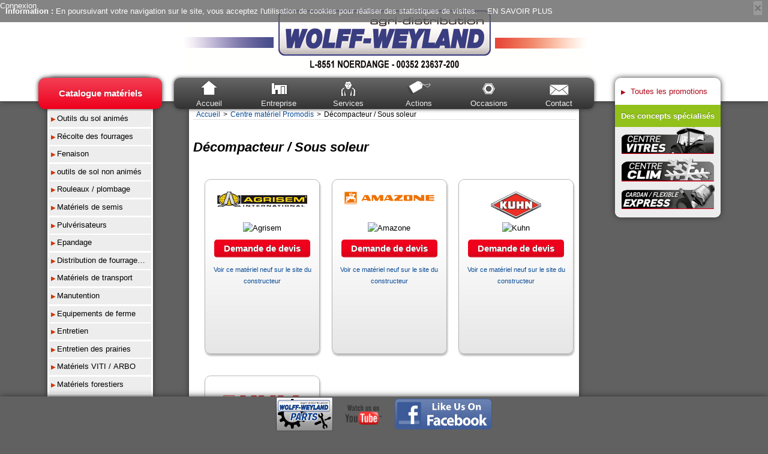

--- FILE ---
content_type: text/html; charset=utf-8
request_url: http://www.wowey.eu/centre-materiel-promodis/decompacteur-sous-soleur/sc191
body_size: 8414
content:
<!DOCTYPE html><html lang="fr"><head><!-- Didomi Scripts --><script type="text/javascript"> window.gdprAppliesGlobally = true; (function () { function a(e) { if (!window.frames[e]) { if (document.body && document.body.firstChild) { var t = document.body; var n = document.createElement("iframe"); n.style.display = "none"; n.name = e; n.title = e; t.insertBefore(n, t.firstChild) } else { setTimeout(function () { a(e) }, 5) } } } function e(n, r, o, c, s) { function e(e, t, n, a) { if (typeof n !== "function") { return } if (!window[r]) { window[r] = [] } var i = false; if (s) { i = s(e, t, n) } if (!i) { window[r].push({ command: e, parameter: t, callback: n, version: a }) } } e.stub = true; function t(a) { if (!window[n] || window[n].stub !== true) { return } if (!a.data) { return } var i = typeof a.data === "string"; var e; try { e = i ? JSON.parse(a.data) : a.data } catch (t) { return } if (e[o]) { var r = e[o]; window[n](r.command, r.parameter, function (e, t) { var n = {}; n[c] = { returnValue: e, success: t, callId: r.callId }; a.source.postMessage(i ? JSON.stringify(n) : n, "*") }, r.version) } } if (typeof window[n] !== "function") { window[n] = e; if (window.addEventListener) { window.addEventListener("message", t, false) } else { window.attachEvent("onmessage", t) } } } e("__tcfapi", "__tcfapiBuffer", "__tcfapiCall", "__tcfapiReturn"); a("__tcfapiLocator"); (function (e, tgt) { var t = document.createElement("script"); t.id = "spcloader"; t.type = "text/javascript"; t.async = true; t.src = "https://sdk.privacy-center.org/" + e + "/loader.js?target_type=notice&target=" + tgt; t.charset = "utf-8"; var n = document.getElementsByTagName("script")[0]; n.parentNode.insertBefore(t, n) })("3e25ee67-bdca-4f9f-968e-ceb268310134", "9pYBaFq9") })();</script><script type="text/javascript"> window.didomiConfig = { app: { apiKey: '3e25ee67-bdca-4f9f-968e-ceb268310134', privacyPolicyURL: 'http://www.wowey.eu/CMS/PolitiqueDeConfidentialite' } }; </script><meta http-equiv="Content-Type" content="text/html; charset=UTF-8"/><title>D&#233;compacteur / Sous soleur - Agri-distribution</title><meta name="viewport" content="width=1280"/><link href="/Templates/Common/css/reset.css" rel="stylesheet"/><link href="/Templates/Common/css/base-FO.css" rel="stylesheet"/><link href="/Templates/Common/css/CMS-FO.css" rel="stylesheet"/><link href="/Scripts/flexslider/flexslider.css" rel="stylesheet" type="text/css"/><link href="/Templates/DefaultTemplates/CIv6/css/template.css" rel="stylesheet"/><link href="/Templates/DefaultTemplates/CIv6/css/promotion.css" rel="stylesheet"/><!--[if lt IE 8]><link href="/Templates/DefaultTemplates/CIv6/css/template-ie7.css" rel="stylesheet"/><![endif]--><link href="/Templates/DefaultTemplates/CIv6/css/concedant-53.css" rel="stylesheet"/><link href="/Templates/DefaultTemplates/CIv6/css/promotion-concedant-53.css" rel="stylesheet"/><link href="/Templates/CustomTemplates/Agri-distribution/css/template.css" rel="stylesheet"/><link href="/Templates/CustomTemplates/Agri-distribution/images/favicon.ico" rel="shortcut icon" type="image/x-icon"/><script src="/Templates/Common/js/modernizr-2.6.2.custom.js"></script><script src="/Templates/Common/js/jquery-1.7.2.js"></script><script src="/Templates/Common/js/base-FO.js"></script><script src="/Templates/Common/js/CMS-FO.js"></script><script src="/Scripts/mustache.js"></script><script src="/Scripts/flexslider/jquery.flexslider-min.js"></script><script src="/Scripts/cookies.js"></script><!-- GoogleAnalytics Tag --><script type="didomi/javascript" data-vendor="c:googleana-4TXnJigR"> var _gaq = _gaq || []; _gaq.push(['_setAccount', 'UA-38053432-1']); _gaq.push(['_setVisitorCookieTimeout', 31557600000]); _gaq.push(['_gat._anonymizeIp']); _gaq.push(['_setAllowLinker', true]); _gaq.push(['_setAllowAnchor', true]); _gaq.push(['_trackPageview']); _gaq.push(['_trackPageLoadTime']); (function() { var ga = document.createElement('script'); ga.type = 'text/javascript'; ga.async = true; ga.src = ('https:' == document.location.protocol ? 'https://ssl' : 'http://www') + '.google-analytics.com/ga.js'; var s = document.getElementsByTagName('script')[0]; s.parentNode.insertBefore(ga, s); })(); </script><!-- Tag Xiti --><script type="text/javascript" src="//tag.aticdn.net/178455/smarttag.js"></script><!-- Xiti Tag Didomi --><script type="text/javascript"> window.didomiOnReady = window.didomiOnReady || []; window.didomiOnReady.push(function (Didomi) { var tag = new ATInternet.Tracker.Tag(); if (Didomi.getUserConsentStatusForVendor('c:atinterne-FayKY3ML')) { tag.privacy.setVisitorOptin(); } else { tag.privacy.setVisitorMode('cnil', 'exempt'); tag.privacy.extendIncludeBuffer({stc: ['device']}); tag.privacy.extendIncludeBuffer('s2'); } tag.page.set({ name: 'CMP_Catalogue' ,level2: '33' ,chapter1: 'Agri-distribution' ,chapter2: '' ,chapter3: '' }); tag.dispatch(); }); </script><!-- fin Tag Xiti --><script src="/Templates/DefaultTemplates/CIv6/js/scripts.js" type="text/javascript"></script></head><body class="internal promodis"><header itemscope itemtype="http://schema.org/Organization"><section id="login"><a href="/Account/Login?area=&amp;ReturnUrl=%2Fcentre-materiel-promodis%2Fdecompacteur-sous-soleur%2Fsc191" id="loginLink">Connexion</a></section><div id="logoContainer"><a href="https://www.wowey.eu/" itemprop="url"><img src="/Templates/CustomTemplates/Agri-distribution/images/logo.png" alt="Agri-distribution" itemprop="logo"/></a></div></header><nav><ul><li><a href="/" style="background : url(&quot;/Templates/DefaultTemplates/CIv6/images/navigation/1.png&quot;) no-repeat scroll center top transparent">Accueil</a><ul><li><a href="/CMS/IndexPage/10573?titre=mention-legales">Mentions l&#233;gales</a></li><li><a href="javascript:Didomi.preferences.show()">Mes consentements</a></li></ul></li><li><span style="background : url(&quot;/Templates/DefaultTemplates/CIv6/images/navigation/2.png&quot;) no-repeat scroll center top transparent">Entreprise</span><ul><li><a href="/CMS/IndexPage/10183?titre=historique">Historique</a></li><li><a href="/CMS/IndexPage/10184?titre=presentation">Pr&#233;sentation</a></li><li><a href="/CMS/IndexPage/10529?titre=service-commercial">Service commercial</a></li><li><a href="/CMS/IndexPage/10528?titre=service-pieces">Service pi&#232;ces</a></li><li><a href="/CMS/IndexPage/10527?titre=services-techniques">Service technique</a></li><li><a href="/CMS/IndexPage/10526?titre=direction-et-administration">Direction et Administration</a></li><li><a href="/CMS/IndexPage/10546?titre=recrutement">Recrutement</a></li><li><a href="/CMS/IndexPage/10501?titre=plan-d-acces">Plan d&#39;acc&#232;s</a></li></ul></li><li><span style="background : url(&quot;/Templates/DefaultTemplates/CIv6/images/navigation/3.png&quot;) no-repeat scroll center top transparent">Services</span><ul><li><a href="/CMS/IndexPage/10504?titre=atelier-express">Atelier Express</a></li><li><a href="/CMS/IndexPage/10506?titre=centre-vitres">Centre Vitres</a></li><li><a href="/CMS/IndexPage/10507?titre=centre-clim">Centre Clim</a></li><li><a href="/CMS/IndexPage/12993?titre=stock-pieces">Stock pi&#232;ces</a></li></ul></li><li><span style="background : url(&quot;/Templates/DefaultTemplates/CIv6/images/navigation/15.png&quot;) no-repeat scroll center top transparent">Actions</span><ul><li><a href="/CMS/IndexPage/10510?titre=actions-materiel">Actions Mat&#233;riel</a></li><li><a href="/CMS/IndexPage/10509?titre=actions-pieces">Actions Pi&#232;ces</a></li><li><a href="/CMS/IndexPage/10508?titre=actions-atelier">Actions Atelier</a></li></ul></li><li><a href="/Occasions/SearchHome" style="background : url(&quot;/Templates/DefaultTemplates/CIv6/images/navigation/8.png&quot;) no-repeat scroll center top transparent">Occasions</a></li><li><a href="/Contact" style="background : url(&quot;/Templates/DefaultTemplates/CIv6/images/navigation/9.png&quot;) no-repeat scroll center top transparent">Contact</a></li></ul></nav><section id="container" class="contentview"><section id="totemconcedant" class="totem"><div><nav class="NavPromodis"><!--<h3><a href="/centre-materiel-promodis">Catalogue mat&#233;riels</a></h3>--><h3>Catalogue mat&#233;riels</h3><ul><li><span>Outils du sol anim&#233;s</span><ul><li><a href="/centre-materiel-promodis/herse-rotative/sc113">Herse rotative</a></li><li><a href="/centre-materiel-promodis/fraise-rotative/sc114">Fraise rotative</a></li></ul></li><li><span>R&#233;colte des fourrages</span><ul><li><a href="/centre-materiel-promodis/presse-enrubanneuse/sc106">Presse enrubanneuse</a></li></ul></li><li><span>Fenaison</span><ul><li><a href="/centre-materiel-promodis/faucheuse-rotative/sc62">faucheuse rotative</a></li><li><a href="/centre-materiel-promodis/faucheuse-conditionneuse/sc64">Faucheuse conditionneuse</a></li><li><a href="/centre-materiel-promodis/enrubanneuse/sc65">Enrubanneuse</a></li><li><a href="/centre-materiel-promodis/andaineur/sc66">Andaineur</a></li><li><a href="/centre-materiel-promodis/faneur/sc67">Faneur</a></li></ul></li><li><span>outils de sol non anim&#233;s</span><ul><li><a href="/centre-materiel-promodis/charrue/sc187">Charrue</a></li><li><a href="/centre-materiel-promodis/pulveriseur-a-disques/sc188">Pulv&#233;riseur &#224; disques</a></li><li><a href="/centre-materiel-promodis/dechaumeur-a-dents-chisel/sc189">D&#233;chaumeur &#224; dents / Chisel</a></li><li><a href="/centre-materiel-promodis/dechaumeur-rapide-a-disques/sc190">D&#233;chaumeur rapide &#224; disques</a></li><li><a href="/centre-materiel-promodis/decompacteur-sous-soleur/sc191">D&#233;compacteur / Sous soleur</a></li></ul></li><li><span>Rouleaux / plombage</span><ul><li><a href="/centre-materiel-promodis/rouleau-auto-porteur/sc197">Rouleau auto-porteur</a></li></ul></li><li><span>Mat&#233;riels de semis</span><ul><li><a href="/centre-materiel-promodis/semoir-en-ligne-mecanique/sc70">semoir en ligne m&#233;canique</a></li><li><a href="/centre-materiel-promodis/semoir-en-ligne-pneumatique/sc280">Semoir en ligne pneumatique</a></li><li><a href="/centre-materiel-promodis/semoir-monograine/sc72">semoir monograine</a></li><li><a href="/centre-materiel-promodis/semoir-direct-tcs/sc73">Semoir direct / TCS</a></li><li><a href="/centre-materiel-promodis/ens-semis-avec-tremie-avant/sc76">Ens. Semis avec tr&#233;mie avant</a></li><li><a href="/centre-materiel-promodis/sem-antilimaces/sc75">Sem. antilimaces</a></li></ul></li><li><span>Pulv&#233;risateurs</span></li><li><span>Epandage</span><ul><li><a href="/centre-materiel-promodis/distributeur-d-engrais/sc134">Distributeur d&#39;engrais</a></li></ul></li><li><span>Distribution de fourrages/paillage</span><ul><li><a href="/centre-materiel-promodis/godet-desileur/sc181">Godet d&#233;sileur</a></li><li><a href="/centre-materiel-promodis/desileuse-distributrice/sc174">D&#233;sileuse distributrice</a></li><li><a href="/centre-materiel-promodis/desileuse-pailleuse/sc175">D&#233;sileuse pailleuse</a></li><li><a href="/centre-materiel-promodis/pailleuse-distributrice/sc176">Pailleuse distributrice</a></li><li><a href="/centre-materiel-promodis/melangeuse-a-vis-verticale-s/sc177">M&#233;langeuse &#224; vis verticale(s)</a></li><li><a href="/centre-materiel-promodis/melangeuse-a-vis-horizontale-s/sc178">M&#233;langeuse &#224; vis horizontale(s)</a></li><li><a href="/centre-materiel-promodis/melangeuse-automotrice/sc180">M&#233;langeuse automotrice</a></li></ul></li><li><span>Mat&#233;riels de transport</span><ul><li><a href="/centre-materiel-promodis/benne-monocoque/sc121">Benne monocoque</a></li><li><a href="/centre-materiel-promodis/benne-ridelle/sc122">Benne ridelle</a></li><li><a href="/centre-materiel-promodis/benne-tp/sc123">Benne TP</a></li><li><a href="/centre-materiel-promodis/plateau-fourrager/sc124">Plateau fourrager</a></li><li><a href="/centre-materiel-promodis/betaillere/sc125">B&#233;taill&#232;re</a></li><li><a href="/centre-materiel-promodis/remorque-a-fond-poussant/sc137">Remorque &#224; fond poussant</a></li><li><a href="/centre-materiel-promodis/remorque-porte-materiels/sc127">Remorque porte mat&#233;riels</a></li><li><a href="/centre-materiel-promodis/remorque-porte-engin/sc128">Remorque porte engin</a></li><li><a href="/centre-materiel-promodis/remorque-bois/sc129">Remorque bois</a></li><li><a href="/centre-materiel-promodis/porte-caisson/sc130">Porte-caisson</a></li><li><a href="/centre-materiel-promodis/transbordeur/sc131">Transbordeur</a></li></ul></li><li><span>Manutention</span><ul><li><a href="/centre-materiel-promodis/chargeur-frontal/sc79">Chargeur frontal</a></li><li><a href="/centre-materiel-promodis/chargeur-compact/sc81">chargeur compact</a></li><li><a href="/centre-materiel-promodis/acc-chargeur-frontal/sc82">Acc. chargeur frontal</a></li><li><a href="/centre-materiel-promodis/acc-telescopique/sc88">Acc. t&#233;lescopique</a></li><li><a href="/centre-materiel-promodis/relevage-avant/sc289">Relevage avant</a></li></ul></li><li><span>Equipements de ferme</span><ul><li><a href="/centre-materiel-promodis/ratelier/sc153">Ratelier</a></li><li><a href="/centre-materiel-promodis/barriere-d-herbage/sc154">Barri&#232;re d&#39;herbage</a></li><li><a href="/centre-materiel-promodis/scie-circulaire/sc164">Scie circulaire</a></li><li><a href="/centre-materiel-promodis/auge/sc170">Auge</a></li><li><a href="/centre-materiel-promodis/godet-3-points/sc166">Godet 3 points</a></li><li><a href="/centre-materiel-promodis/rabot-a-lisier/sc157">Rabot &#224; lisier</a></li><li><a href="/centre-materiel-promodis/broyeur-a-lisier/sc158">Broyeur &#224; lisier</a></li><li><a href="/centre-materiel-promodis/fendeur-de-buches/sc160">Fendeur de b&#251;ches</a></li><li><a href="/centre-materiel-promodis/benne-3-points/sc162">Benne 3 points</a></li><li><a href="/centre-materiel-promodis/betonniere/sc163">B&#233;tonni&#232;re</a></li><li><a href="/centre-materiel-promodis/lame/sc99">Lame</a></li></ul></li><li><span>Entretien</span><ul><li><a href="/centre-materiel-promodis/epareuse-debroussailleuse/sc92">Epareuse/d&#233;broussailleuse</a></li><li><a href="/centre-materiel-promodis/broyeur-a-axe-horizontal/sc93">Broyeur &#224; axe horizontal</a></li><li><a href="/centre-materiel-promodis/gyrobroyeur/sc94">Gyrobroyeur</a></li><li><a href="/centre-materiel-promodis/broyeur-d-accotement/sc95">Broyeur d&#39;accotement</a></li></ul></li><li><span>Entretien des prairies</span><ul><li><a href="/centre-materiel-promodis/tariere/sc148">Tari&#232;re</a></li><li><a href="/centre-materiel-promodis/enfonce-pieux/sc149">Enfonce pieux</a></li></ul></li><li><span>Mat&#233;riels VITI / ARBO</span><ul><li><a href="/centre-materiel-promodis/tariere/sc246">Tari&#232;re</a></li><li><a href="/centre-materiel-promodis/enfonce-pieux/sc247">Enfonce pieux</a></li><li><a href="/centre-materiel-promodis/herse-rotative/sc227">Herse rotative</a></li><li><a href="/centre-materiel-promodis/fraise-rotative/sc228">Fraise rotative</a></li><li><a href="/centre-materiel-promodis/gyrobroyeur-tondeuse/sc229">Gyrobroyeur / Tondeuse</a></li><li><a href="/centre-materiel-promodis/broyeur-a-marteaux/sc230">Broyeur &#224; marteaux</a></li><li><a href="/centre-materiel-promodis/remorque-ridelle/sc267">Remorque ridelle</a></li><li><a href="/centre-materiel-promodis/abris-de-stockage/sc269">Abris de stockage</a></li><li><a href="/centre-materiel-promodis/distributeur-d-engrais/sc238">Distributeur d&#39;engrais</a></li><li><a href="/centre-materiel-promodis/remorque-ridelle/sc242">Remorque ridelle</a></li><li><a href="/centre-materiel-promodis/plateau-porte-paloxs/sc243">Plateau porte paloxs</a></li></ul></li><li><span>Mat&#233;riels forestiers</span><ul><li><a href="/centre-materiel-promodis/broyeur-forestier/sc206">Broyeur forestier</a></li><li><a href="/centre-materiel-promodis/gyrobroyeur-forestier/sc207">Gyrobroyeur forestier</a></li><li><a href="/centre-materiel-promodis/scie-circulaire-combine-scie-tapis-combine-scie-fendeur/sc209">Scie circulaire / Combin&#233; scie + tapis / Combin&#233; scie + fendeur</a></li><li><a href="/centre-materiel-promodis/fendeur-de-buches/sc210">Fendeur de b&#251;ches</a></li></ul></li><li><span>Mat&#233;riels collectivit&#233;s</span><ul><li><a href="/centre-materiel-promodis/benne-3-points/sc277">Benne 3 points</a></li><li><a href="/centre-materiel-promodis/epareuse-debroussailleuse/sc259">Epareuse / d&#233;broussailleuse</a></li><li><a href="/centre-materiel-promodis/broyeur-d-accotement/sc260">Broyeur d&#39;accotement</a></li><li><a href="/centre-materiel-promodis/lamier-pour-chargeur-frontal-telescopique/sc261">Lamier pour chargeur frontal / t&#233;lescopique</a></li><li><a href="/centre-materiel-promodis/chargeur-compact/sc265">Chargeur compact</a></li></ul></li><li><span>Mat&#233;riels TP</span><ul><li><a href="/centre-materiel-promodis/chargeur-compact/sc202">Chargeur compact</a></li><li><a href="/centre-materiel-promodis/benne-tp/sc204">Benne TP</a></li></ul></li></ul></nav></div></section><section id="contentmain" class="content"><ul class="breadcrumbs breadcrumb" xmlns:v="http://rdf.data-vocabulary.org/#"><li typeof="v:Breadcrumb"><a href="/" rel="v:url" property="v:title">Accueil</a></li><li typeof="v:Breadcrumb"><a href="/centre-materiel-promodis" rel="v:url" property="v:title">Centre mat&#233;riel Promodis</a></li><li>D&#233;compacteur / Sous soleur</li></ul><div id="reseauxSociauxPartage"><script type="didomi/html" data-vendor="didomi:facebook" class="didomi-forced-inline"><div class="fb-share-button" data-href="https://www.wowey.eu/centre-materiel-promodis/decompacteur-sous-soleur/sc191" data-layout="button" data-size="small"><a target="_blank" href="https://www.facebook.com/sharer/sharer.php?u=https%3a%2f%2fwww.wowey.eu%2fcentre-materiel-promodis%2fdecompacteur-sous-soleur%2fsc191;src=sdkpreparse" class="fb-xfbml-parse-ignore">Partager</a></div></script><script type="didomi/html" data-vendor="didomi:twitter" class="didomi-forced-inline"><a href="https://twitter.com/share" class="twitter-share-button" data-lang="fr">Tweeter</a></script></div><h1>D&#233;compacteur / Sous soleur</h1><div id="ListeCatalogueMateriel"><article class="gradientBox"><header><img class="marque" src="https://cdn6.regie-agricole.com/ulf/matagrinet/marques/Marque_agrisem_log06012010121637.png" alt="Agrisem"/></header><img src="https://cdn5.regie-agricole.com/ulf/matagrinet/civ4/_BlocConcedant/3/CIV5_PROMODIS_782008_24_51.jpg" alt="Agrisem"/><footer><div><a class="BoutonRougePromodis" href="/centre-materiel-promodis/devis-decompacteur-sous-soleur-agrisem/sc191m547">Demande de devis</a></div><div><a href="http://www.agrisem.com/plow-fr/" class="lienConstructeur">Voir ce mat&#233;riel neuf sur le site du constructeur</a></div></footer></article><article class="gradientBox"><header><img class="marque" src="https://cdn5.regie-agricole.com/ulf/matagrinet/marques/Marque_3_150_amazone.PNG" alt="Amazone"/></header><img src="https://cdn8.regie-agricole.com/ulf/matagrinet/civ4/_BlocConcedant/3/CIV5_PROMODIS_1872008_842_422.jpg" alt="Amazone"/><footer><div><a class="BoutonRougePromodis" href="/centre-materiel-promodis/devis-decompacteur-sous-soleur-amazone/sc191m3">Demande de devis</a></div><div><a href="http://www.amazone.fr/amazone_f/1561.asp" class="lienConstructeur">Voir ce mat&#233;riel neuf sur le site du constructeur</a></div></footer></article><article class="gradientBox"><header><img class="marque" src="https://cdn8.regie-agricole.com/ulf/matagrinet/marques/Marque_38_150_kuhn.JPG" alt="Kuhn"/></header><img src="https://cdn7.regie-agricole.com/ulf/matagrinet/civ4/_BlocConcedant/3/CIV5_PROMODIS_1872008_942_437.jpg" alt="Kuhn"/><footer><div><a class="BoutonRougePromodis" href="/centre-materiel-promodis/devis-decompacteur-sous-soleur-kuhn/sc191m38">Demande de devis</a></div><div><a href="http://www.kuhn.fr/fr/range/travail-du-sol/cultivateurs-profond.html" class="lienConstructeur">Voir ce mat&#233;riel neuf sur le site du constructeur</a></div></footer></article><article class="gradientBox"><header><img class="marque" src="https://cdn6.regie-agricole.com/ulf/matagrinet/marques/Marque_1948_150_unia.PNG" alt="Unia"/></header><img src="https://cdn6.regie-agricole.com/ulf/matagrinet/civ4/_blocConcedant/3/CIV5_PROMODIS_unia-decompacteur15062011090548.jpg" alt="Unia"/><footer><div><a class="BoutonRougePromodis" href="/centre-materiel-promodis/devis-decompacteur-sous-soleur-unia/sc191m1948">Demande de devis</a></div><div><a href="http://www.uniagroup.com/ug/site/offer/" class="lienConstructeur">Voir ce mat&#233;riel neuf sur le site du constructeur</a></div></footer></article></div><br style="clear: both;"/><a href="http://www.promodis.fr/Home/Contacter" target="_blank"><img src="/Templates/DefaultTemplates/CIv6/images/contact/invit-contact-materiel.jpg" alt="Nous contacter"/></a></section><section id="totempromodis" class="totem"><ul id="totemPromodisLiens"><li><a href="/Promotion/ByUnivers?Univers=promodis&amp;UniversId=5">Toutes les promotions</a></li></ul><div id="totemPromodisServices"><h3>Des concepts sp&#233;cialis&#233;s</h3><ul><li id="conceptTotemPromodisCentreVitres"><a href="/promodis/centre-vitres"><img src="https://cdn5.regie-agricole.com/StructurePortail/promodis/images/IconesServices/fr/CentreVitre.png" alt="Centre Vitres"/></a></li><li id="conceptTotemPromodisCentreClim"><a href="/promodis/centre-clim"><img src="https://cdn8.regie-agricole.com/StructurePortail/promodis/images/IconesServices/fr/CentreClim.png" alt="Centre Clim"/></a></li><li id="conceptTotemPromodisAtelierExpress"><a href="/promodis/atelier-express"><img src="https://cdn6.regie-agricole.com/StructurePortail/promodis/images/IconesServices/fr/AtelierExpress.png" alt="Cardan/Flexible Express"/></a></li></ul></div></section></section><footer><div data-cms-content-id="2233" class="cms-content cms-content-Html ">
  <div style="text-align: center; background-color: #616161;"><a href="http://parts.wowey.eu/" target="_blank"><img src="https://cdn7.regie-agricole.com/ulf/civ6/82/images/Banner_FB_YT/woweyparts_-_Copy.png" alt="" width="96" height="58">&nbsp;&nbsp;&nbsp;&nbsp; </a><a href="https://www.youtube.com/channel/UCrA6j2papa2UU57vZpipdYw" target="_blank"><img title="2" src="https://cdn5.regie-agricole.com/ulf/civ6/82/images/Banner_FB_YT/youtube.png" alt="2" width="61" height="35"></a> &nbsp; &nbsp;&nbsp;<a href="https://www.facebook.com/AgriDistribution" target="_blank"><img src="https://cdn5.regie-agricole.com/ulf/civ6/82/images/Banner_FB_YT/facebook-likeus.png" alt="" width="165" height="52"></a></div><!-- Didomised in 0 ms -->
</div><div data-cms-content-id="1978" class="cms-content cms-content-Html ">
  
</div></footer><div id="fb-root"></div><script type="didomi/javascript" data-vendor="didomi:facebook"> (function(d, s, id) { var js, fjs = d.getElementsByTagName(s)[0]; if (d.getElementById(id)) return; js = d.createElement(s); js.id = id; js.src = "//connect.facebook.net/fr_FR/sdk.js#xfbml=1&version=v2.10"; fjs.parentNode.insertBefore(js, fjs); }(document, 'script', 'facebook-jssdk')); </script><script type="didomi/javascript" data-vendor="didomi:twitter">!function (d, s, id) { var js, fjs = d.getElementsByTagName(s)[0], p = /^http:/.test(d.location) ? 'http' : 'https'; if (!d.getElementById(id)) { js = d.createElement(s); js.id = id; js.src = p + '://platform.twitter.com/widgets.js'; fjs.parentNode.insertBefore(js, fjs); } }(document, 'script', 'twitter-wjs');</script><script> window.___gcfg = { lang: 'fr' }; (function () { var po = document.createElement('script'); po.type = 'text/javascript'; po.async = true; po.src = 'https://apis.google.com/js/plusone.js'; var s = document.getElementsByTagName('script')[0]; s.parentNode.insertBefore(po, s); })(); </script><script> cookieSite('/mentions-legales'); </script></body></html>

--- FILE ---
content_type: text/css
request_url: http://www.wowey.eu/Templates/Common/css/reset.css
body_size: 1576
content:
* {
	padding: 0; /* la mise à 0 des margin, padding et outline sur tous les éléments assure au moins une chose : ils auront la même taille par défaut sur tous les navs ! */
	margin: 0;
	outline: 0;
}
img {
	border: 0;
	vertical-align: middle;
}
a img, img[usemap] {
	border: 0; /* supression des bordures horribles sur les images liens et images map */
}
html {
	overflow-y: scroll; /* on affiche toujours le scroll latéral pour éviter les effets d'apparition/disparition */
}
html, body {
	min-height: 100%; /* afficher le fond sur toute la hauteur de l'affichage même si la page est plus petite que la fenêtre */
  -webkit-text-size-adjust: 100%; /* règle un bug de redimensionnement des polices sur iphone/ipod */
}
body {
	font-family: "Segoe UI",Arial,sans-serif; /* police de base */
	font-size: 13px; /* taille de police de base */
	line-height: 1.5; /* taille relative de la ligne par défaut. Attention c'est différent de 1.5em qui voudrait dire 1.5x la taille de la police du selecteur courant (ici "body", 13px). 1.5 sans unité veut dire 1.5x la taille de la police courante sans tenir compte de la taille de la police définie ici */
}
ul, ol {
	margin: 1em 0;
	padding-left: 2em;
}
*[dir=rtl] ul, *[dir=rtl] ol {
	padding-left: 0;
	padding-right: 2em;
}
ul ul, ol ul, ul ol, ol ol {
  margin: 0 0;
}
a {
	text-decoration: none;
}
strong {
	font-weight: bold; /* on s'assure du bon rendu des balises de mise en avant du texte */
}
em {
	font-style: italic;
}
h1 {
	font-size: 1.7em; /* on s'assure de la bonne taille de rendu des éléments h[1-6] sur tous les navigateurs */
}
h2 {
	font-size: 1.5em;
}
h3 {
	font-size: 1.17em;
}
h4 {
	font-size: 1em;
}
h5 {
	font-size: 0.83em;
}
h6 {
	font-size: 0.67em;
}
input, select, option, optgroup, textarea, button {
	font-family: inherit; /*certains navs, sans ces règles, tiennent absolument à garder leur police et leur taille de police pour ces éléments */
	font-size: inherit;
}
textarea{
  overflow-y: auto;
}
optgroup > option {
	padding-left: 1.5em;
}
*[dir=rtl] optgroup > option{
	padding-left: 0;
	padding-right: 1.5em;
}
p {
	margin-bottom: 1em;
}
abbr[title], acronym[title] {
	border-bottom: #808080 0.1em dotted;
	cursor: help;
}
/* permet de récupérer des contenus intégrés à l'ancienne */
iframe, embed, object {
  max-width: 100%;
}
iframe, table, td, th {
  border: 0;
}
table {
  max-width: 100%;
  border-collapse: collapse;
  width: auto;
}

--- FILE ---
content_type: text/css
request_url: http://www.wowey.eu/Templates/Common/css/base-FO.css
body_size: 2720
content:
.field-validation-error {
    color: #e80c4d;
    font-weight: bold;
}
input.input-validation-error,
select.input-validation-error {
    border: 1px solid #e80c4d;
}

input[type="checkbox"].input-validation-error {
    border: 0 none;
}

.validation-summary-valid {
    display: none;
}

/******************************** BLOCS INFO, SUCCESS, WARNING, ERROR  ********************************************/
.info, .success, .warning, .error, .validation-summary-errors {
  border: 1px solid;
  margin: 10px 0px;
  padding:15px 10px 15px 50px;
  background-repeat: no-repeat;
  background-position: 10px center;
}
.info {
  color: #00529B;
  background-color: #BDE5F8;
  background-image: url('/Templates/Common/images/BO/info-32.png');
}
.success {
  color: #4F8A10;
  background-color: #DFF2BF;
  background-image:url('/Templates/Common/images/BO/success-32.png');
}
.warning {
  color: #9F6000;
  background-color: #FEEFB3;
  background-image: url('/Templates/Common/images/BO/warning-32.png');
}
.error {
  color: #D8000C;
  background-color: #FFBABA;
  background-image: url('/Templates/Common/images/BO/error-32.png');
}
.validation-summary-errors {
  color: #D63301;
  background-color: #FFCCBA;
  background-image: url('/Templates/Common/images/BO/error-32.png');
}
/* formulaires et boutons */
.adminForm {
  padding : 0 10px;
  font-family: "Segoe UI", Arial, sans-serif;
}
.adminForm label {
  font-weight : 600;
  vertical-align : top;
  width : 29%;
  display : inline-block;
}
.adminForm input[type="text"], .adminForm select, .adminForm #Texte, .adminForm #Accroche, .adminForm textarea{
  width : 70%;
  display : inline-block;
  font-family: "Segoe UI", Arial, sans-serif;
  font-size: 0.9em;
  -webkit-box-sizing: border-box;
  -moz-box-sizing: border-box;
  box-sizing: border-box;
}

.buttonLink {
  line-height: 1.8em;
}
.adminForm input[type="submit"],
.adminForm input[type="button"] {
  height: 2em;
}
.buttonLink, .adminForm input[type="submit"] {
  /*background: none no-repeat scroll 5px 50% #A2A2A2;*/
  background-color : #A2A2A2;
  background-repeat : no-repeat;
  background-position : 5px 50%;
  border: 1px solid #959595;
  border-radius: 3px 3px 3px 3px;
  color: #FFFFFF;
  cursor: pointer;
  display: inline-block;
  font-size: 0.9em;
  margin-left: 10px;
  padding: 0 10px 0 26px;
  position: relative;
  text-transform: uppercase;
  vertical-align: middle;
  box-sizing : border-box;
  -moz-box-sizing : border-box;
  -webkit-box-sizing : border-box;
  font-family: "Segoe UI", Arial, sans-serif;  
}
.buttonLink:hover, .adminForm input[type="submit"]:hover
{
  color: #EEEEEE;
  background-color : #C0C0C0;
}
/********************** Fenêtre Login ********************************************************/
#loginCadenas{
  /*border-right : 1px solid #AAA;*/
  background : url(/Templates/Common/images/BO/cadenas-128.png) no-repeat 50% 50%;
  width : 150px;
  height : 150px;
  float : left;
  margin-right : 50px;
}
#loginForm form {
  float : left;
  width : 200px;
}
#loginForm form input[type="text"],
#loginForm form input[type="password"]
{
  width : 200px;
  font-size : 1.2em;
}
#loginForm form input[type="checkbox"]{
  margin-right : 10px;
}
#loginForm form input[type="submit"]{
  background-image : url(/Templates/Common/images/BO/coche-verte-16.png); 
}
.loginForm label {
  width: auto;
}

.profiler-results { 
  top : 30px !important; 
  z-index : 10000 !important;
}


/**************************************** Barre réseaux sociaux ***********************************/
#reseauxSociauxPartage {
  padding-top : 5px;
  width : 100%;
  height : 24px;
}
#reseauxSociauxPartage > div,
#reseauxSociauxPartage .twitter-share-button {
  margin-left : 10px !important;
}

#reseauxSociauxPartage iframe {
  max-width : none;
}

/************** PRomotions **********************/
.navPromos ul
{
  list-style-type : none;
  padding : 5px 2px 5px 2px;
}
.navPromos img
{
  max-width : 80px;
}

/****************************************************************** OCcasions *********************************************************************/


/*************** FlexSlider *************************/
.flexCaption {
  background: none repeat scroll 0 0 rgba(0, 0, 0, 0.6);
  color: #FFFFFF;
  font-size: 14px;
  left: 0;
  line-height: 18px;
  padding: 2%;
  position: absolute;
  text-align: center;
  text-shadow: 0 -1px 0 rgba(0, 0, 0, 0.3);
  width: 96%;
}
.flexCaptionTop {
  top : 0;
}
.flexCaptionBottom {
  bottom : 0;
}

/**************************************************** Météo ******************************************************************************/
.meteoTable {
  border-collapse : separate;
  width : 100%;
  margin-bottom : 10px;
}
.meteoTable tr:nth-child(even){
  background-color : #EBEBEB;
}
.meteoTable tr:nth-child(even) td:nth-child(even) {
  background-color : #E1E1E1;
}
.meteoTable tr td:not(:first-child) {
  text-align : center;
}
.meteoTable th {
  text-align : left;
  font-weight : normal;
}
.meteoTable tr:not(:first-child) th {
  padding-left : 0.3em;
}
.meteoTable tr:first-child th {
  text-indent : -0.7em;
} 
.meteoTable .unit{
  font-size : 0.8em;
}
.direction img {
  margin-top : 2px;
}
.direction span{
  color: #0000C0;
  display: inline-block;
  font-size: 2.2em;
  font-family: "Arial Unicode MS";
}
.truncate {
  /*width: 250px;*/
  white-space: nowrap;
  overflow: hidden;
  text-overflow: ellipsis;
}

/************* FORMULAIRE DE CONTACT ***********************/
#formContact .editor-label {
    font-weight : bold;
}

#formContact .alignTop,
#formContactOccasions .alignTop {
  vertical-align : top;
}
#formContact > fieldset > div,
#formContactOccasions > fieldset > div {
  margin-bottom : 0.5em;
}

#formContact #captchaContainer,
#formContactOccasions #captchaContainer {
  display : inline-block;
}

label.required:after {
    content: "*";
}

/***************** CONFIRMATION DE CONTACT ***************************************/
#confirmEnveloppe {
  /*border-right : 1px solid #AAA;*/
  background : url(/Templates/Common/images/enveloppe-128.png) no-repeat 50% 50%;
  width : 150px;
  height : 150px;
  float : left;
  margin-right : 50px;
}
#confirmContactMessage {
  padding-top : 2em;
}

/******************************** LANGUAGE SWITCHER *************************/
#languageSwitcher ul {
  list-style: none outside none;
  margin: 0;
  padding: 0;
}
#languageSwitcher ul li {
  float: left;
  padding: 0 10px;
}

--- FILE ---
content_type: text/css
request_url: http://www.wowey.eu/Templates/Common/css/CMS-FO.css
body_size: 3729
content:
#cms-pagesettings{
  overflow: hidden;
  margin-bottom: 0.5em;
  text-align: justify;
}
#cms-pagesettings p{
  font-style: italic;
}
#cms-pagesettings img{
  float: left;
  max-height: 7em;
  max-width: 20em;
  margin-right: 0.5em;
  margin-bottom: 0.5em;
}
#cms-pagesettings .vignette {
  overflow : auto;
}

/************************************************* actus venant de terre-net ********************************************************************/
.source-TerreNet.cms-pagecontents {
  text-align: justify;
}
.source-TerreNet.cms-pagecontents .FicheEncadre {
  margin: 0.3em;
  padding: 0.3em;
  text-align: justify;
  background-color: #EFEFEF;
  border: 0.1em solid #E5E5E5;
	border-radius:0.3em;
	-moz-border-radius:0.3em;
	-webkit-border-radius:0.3em;
	border-collapse: separate;
}
.source-TerreNet.cms-pagecontents .FicheEncadre td {
  margin: 0.3em;
  padding: 0.3em;
}
.source-TerreNet.cms-pagecontents .FicheEncadre td p:first-child {
  text-decoration: underline;
}
.source-TerreNet.cms-pagecontents .FicheLegendePhoto{
  color:#878787;
  font-style: italic;
  font-size: 0.9empx;
  text-align: center;
	display:block;
	word-wrap: break-word;
}
.source-TerreNet.cms-pagecontents .FicheCadrePhoto{
  display : block;
  border: none;
  background: transparent;
  box-shadow: none;
  -webkit-box-shadow: none;
  margin: 0 auto;
}
 .source-TerreNet.cms-pagecontents .FicheCadrePhoto.center {
   margin-left : auto !important;
   margin-right : auto !important;
   width : auto;
   text-align : center;
 }
  .source-TerreNet.cms-pagecontents .FicheCadrePhoto img {
    max-width : 640px !important;
  }
.source-TerreNet.cms-pagecontents .FicheCadrePhoto tr,
.source-TerreNet.cms-pagecontents .FicheEncadre tr,
.source-TerreNet.cms-pagecontents .FicheCadrePhoto tr td,
.source-TerreNet.cms-pagecontents .FicheEncadre tr td {
	border:none ;
}
.source-TerreNet.cms-pagecontents .FicheCadrePhoto[summary=""]{
  border-collapse: collapse;
  border: 0.1em solid #999999;
  background: #FFFFFF;
  margin-left: auto;
  margin-right: auto;
  -webkit-box-shadow: 0.1em 0.1em 0.2em 0.1em #BCBCBC;
  box-shadow: 0.1em 0.1em 0.2em 0.1em #BCBCBC;
}
.source-TerreNet.cms-pagecontents .FicheCadrePhoto[summary=""] th {
  background-color: #514E4C;
  padding: 0.5em 0.1em;
  border: none;
  color: #FFFFFF;
}
.source-TerreNet.cms-pagecontents .FicheCadrePhoto[summary=""] td {
  border: 0.1em solid #999999;
  padding: 0.5em;
}
.source-TerreNet.cms-pagecontents h2.FicheInterTitre{
  padding-top:0.3em;
  padding-bottom:0.3em;
	font-variant: small-caps;
	font-size: 1.4em;
}

/**********************************************************************************************************/
/*         ICÔNE DE TÉLÉCHARGEMENT DE FICHIER                                                             */      
/**********************************************************************************************************/ 
.cms-download-file
{
  background : url('/Templates/Common/images/CMS/download-file.png') no-repeat;
  padding-left : 37px;
  height : 30px;
  line-height : 30px;
  vertical-align : middle;
}

/**************** sliders ****************/
/* bon ça c'est ici en attendant, c'est une css spécifique pour le cms qu'il faudrait mais j'ai pas tranché où la mettre (à part dmc) */
.slideShow {
  position: relative;
}
.slideShowControls {
  position: absolute;
  bottom: 0;
  right: 0;
  z-index: 4;
  list-style: none;
  display: block;
  margin: 0;
  padding: 0;
}
.slideShowControls li {
  display: inline; 
}
.slideShowControls li:only-child{
  display: none;
}
.slideShowControls input {
  display: none; /* ne marche pas sous ie8, enfin si mais on ne peut plus les activer via les labels */
  display: inline\9; /* hack ie8 */
  width: 0\9; /* hack ie8 */
}
.slideShowControls label {
  display: inline-block;
  height: 9px;
  width: 9px;
  border-radius: 100%;
  -moz-border-radius: 100%;
  -webkit-border-radius: 100%;
  border: 2px solid #333333;
  background-color: #888888;
  overflow: hidden;
  cursor: pointer;
  margin: 2px;
  transition: all 0.5s ease-in-out;
  -o-transition: all 0.5s ease-in-out;
  -moz-transition: all 0.5s ease-in-out;
  -webkit-transition: all 0.5s ease-in-out;
}
.slideShowControls input:checked + label {/* ie8 est un rigolo : il ne supporte pas :checked mais ne supporte pas plus une propriété css si au moins un de ses sélecteurs n'est pas interprétable pour lui. Moralité : obligé de séparer les deux */
  background-color: #333333;
}
.slideShowControls input[checked] + label {
  background-color: #333333;
}
.slideShowSlides {
  list-style : none;
  margin : 0;
  padding : 0;
  display: block;
  position: relative;
  overflow: hidden;
  transform-style: preserve-3d;
  -webkit-transform-style: preserve-3d;
  -moz-transform-style: preserve-3d;
  -ms-transform-style: preserve-3d;
  -o-transform-style: preserve-3d;
  transform-origin: 50% 50% 0;
  -webkit-transform-origin: 50% 50% 0;
  -moz-transform-origin: 50% 50% 0;
  -ms-transform-origin: 50% 50% 0;
  -o-transform-origin: 50% 50% 0;
  height: 320px;
}
.slideShowSlides li {
  position: absolute;
  top: 0;
  bottom: 0;
  left: 0;
  right: 0;
  z-index: 1;
  transition: all 0.5s ease-in-out;
  -o-transition: all 0.5s ease-in-out;
  -moz-transition: all 0.5s ease-in-out;
  -webkit-transition: all 0.5s ease-in-out;
  /*lancement de l'accélaration matérielle, si possible*/
  transform: translateZ(0);
  -webkit-transform: translateZ(0);
  -moz-transform: translateZ(0);
  -ms-transform: translateZ(0);
  -o-transform: translateZ(0);
}
.slideShowSlides li.current {
  z-index: 2;
}
.slideShowSlides li.lastCurrent {
  z-index: 3;
}
.slideShowSlides a,
.slideShowSlides figure {
  display: block;
  height: 100%;
  margin: 0;
}
.slideShowSlides img {
  max-height: 100%;
  max-width: 100%;
}
/*pour les slide show en images, si le navigateur supporte les background-size*/
.backgroundsize .slideShowImg .slideShowSlides li {
  background: transparent none 50% 50% no-repeat;
  background-size: cover;
  -o-background-size: cover;
  -moz-background-size: cover;
  -webkit-background-size: cover;
}
.backgroundsize .slideShowImg .slideShowSlides li figure {
  background: rgba(255,255,255,0.55) none 50% 50% no-repeat;
  background-size: contain;
  -o-background-size: contain;
  -moz-background-size: contain;
  -webkit-background-size: contain;
}
.backgroundsize .slideShowImg .slideShowSlides img {
  display: none;
}

.slideShowSlides figcaption {
  display: block;
  position: absolute;
  bottom: 0;
  left: 0;
  right: 0;
  white-space: pre;
  background-color: #DDDDDD; /* ie8 */
  background-color: rgba(255, 255, 255, 0.7);
  border-top: 0.15em solid #333333;
  color: #333333;
  font-size: 1.4em;
  padding: 0.2em;
  text-shadow: 1px 1px 3px rgba(0, 0, 0, 0.3);
}
.slideShowSlides figcaption:first-line {
  font-weight: bold;
}
/* visionneuses images avec rappel de l'image dans la bouboule (nécessite background-size) */
.backgroundsize .slideShowImgOnControls{
  padding-bottom: 2em;
}
.backgroundsize .slideShowImgOnControls .slideShowControls{
  left: 0;
  text-align: center;
}
.backgroundsize .slideShowImgOnControls .slideShowControls label{
  background-repeat: no-repeat;
  background-size: cover;
  background-position: 50% 50%;
  box-shadow: 0 0 2px 4px #FFF, 0 0 26px 0 rgba(242,149,0,0) inset;
  border: 0;
  margin: 2px 4px;
  height: 52px;
  width: 52px;
  cursor: pointer;
  cursor: zoom-in;
  cursor: -moz-zoom-in;
  cursor: -webkit-zoom-in;
}
.backgroundsize .slideShowImgOnControls .slideShowControls li:hover label{
  height: 100px;
  width: 100px;
}
.backgroundsize .slideShowImgOnControls .slideShowControls input:checked + label{
  box-shadow: 0 0 2px 4px #FFF, 0 0 26px 0 #F29F00 inset;
}

/* effets des sliders */
/* opacité */
.fadeEffect .slideShowSlides li {
  opacity: 0;
}
.fadeEffect .slideShowSlides li.current {
  opacity: 1;
}
/* défilement gauche avec accélération matérielle */
.scrollLeftEffect .slideShowSlides li{
  transform: translate(100%,0);
  -webkit-transform: translate(100%,0);
  -moz-transform: translate(100%,0);
  -ms-transform: translate(100%,0);
  -o-transform: translate(100%,0);
}
.scrollLeftEffect .slideShowSlides li.current {
  transform: translate(0,0);
  -webkit-transform: translate(0,0);
  -moz-transform: translate(0,0);
  -ms-transform: translate(0,0);
  -o-transform: translate(0,0);
}
.scrollLeftEffect .slideShowSlides li.lastCurrent {
  transform: translate(-100%,0);
  -webkit-transform: translate(-100%,0);
  -moz-transform: translate(-100%,0);
  -ms-transform: translate(-100%,0);
  -o-transform: translate(-100%,0);
}

/* effet de triangle 3d qui se tourne vers la gauche (marche mal, dépendant de la taille de la visionneuse et pas de compat faite, en bref pas fini) */
.triLeftEffect .slideShowSlides {
  -moz-perspective: 2000px;
  overflow: visible;
}
.triLeftEffect .slideShowSlides li{
  -moz-transform: translateZ(-188px) rotateY(120deg) translateZ(188px);
  -moz-transition: -moz-transform 2s ease-in-out;
  visibility: hidden;
}
.triLeftEffect .slideShowSlides li.current {
  -moz-transform: translateZ(-188px) rotateY(0deg) translateZ(188px);
  visibility: visible;
}
.triLeftEffect .slideShowSlides li.lastCurrent {
  -moz-transform: translateZ(-188px) rotateY(-120deg) translateZ(188px);
  visibility: visible;
}

/* défilement gauche sans accélération matérielle et mode dégradé de l'opacité en cas de non-support */
.no-csstransforms .scrollLeftEffect .slideShowSlides li,
.no-opacity .fadeEffect .slideShowSlides li {
  left: 100%;
  right: -100%;
}
.no-csstransforms .scrollLeftEffect .slideShowSlides li.current,
.no-opacity .fadeEffect .slideShowSlides li.current {
  left: 0;
  right: 0;
}
.no-csstransforms .scrollLeftEffect .slideShowSlides li.lastCurrent,
.no-opacity .fadeEffect .slideShowSlides li.lastCurrent {
  left: -100%;
  right: 100%;
}

.toolbarAnnonce {
  height : 40px;
}
.toolbarAnnonce .annoncePrint {
  display : inline-block;
  float : left;
  background : url('http://cdn6.regie-agricole.com/StructurePortail/commun/images/print-icon-32.png') no-repeat;
  padding-left : 40px;
  line-height : 32px;
  clear : right;
}

--- FILE ---
content_type: text/css
request_url: http://www.wowey.eu/Templates/DefaultTemplates/CIv6/css/promotion.css
body_size: 2787
content:
.PromoContainer 
{
  float:left;
  margin: 10px 0 10px 3px;
  width:168px;
  border:1px solid;
  position:relative;
  min-height:262px;
  cursor:pointer;
  padding-bottom:22px;
  height:auto;
}
#ListePromos .PromoContainer 
{
  height : 310px !important;
}
.PromoHead 
{
  height:27px;
  background-repeat:no-repeat;
  background-position:left center;
}
.PromoTitre 
{
  text-align:left;
  font-variant:small-caps;
  padding:0 5px;
  background-image: -moz-linear-gradient(top, #FFF 0%, #E6E6E6 30%, #777777 100%);
	background-image: -webkit-linear-gradient(top, #FFF 0%, #E6E6E6 30%, #777777 100%);
	background-image: -ms-linear-gradient(top, #FFF 0%, #E6E6E6 30%, #777777 100%);
	background-image: -o-linear-gradient(top, #FFF 0%, #E6E6E6 30%, #777777 100%);
	background-image: linear-gradient(top, #FFF 0%, #E6E6E6 30%, #777777 100%);
	border-bottom:1px solid rgba(0,0,0,0.25);
	line-height:15px;
	font-size: 0.9em;
  padding:5px 3px 4px 5px;
  font-weight:bold;
}
.PromoImg 
{
  max-width:168px;
  max-height:135px;
  width : 168px;
}
.PromoTexte 
{
	width:161px;
	padding:0 !important;
	margin:7px 3px !important;
	font-size:10px;
	text-align:left;
	position:absolute;
	top:188px;
}
.PromoMarque 
{
  display:inline-block;
  margin-top:-25px;
  background-color:white;
  -webkit-border-radius: 4px;
  -moz-border-radius: 4px;
  border-radius: 4px;
  margin-left:5px;
  -moz-box-shadow: 1px 1px 5px 0px #656565;
  -webkit-box-shadow: 1px 1px 5px 0px #656565;
  -o-box-shadow: 1px 1px 5px 0px #656565;
  box-shadow: 1px 1px 5px 0px #656565;

}
.PromoMarque img
{
  max-height:30px;
  margin:5px;
}
.PromoBtnPrix 
{
  font-size:20px;
	bottom:20px;
	left:4px;	
	/*padding:5px;*/
	padding : 2px 5px 2px 5px;
	font-weight:bold;
	background-color:#F7DF00;
	background-image: -moz-linear-gradient(top, #F7DF00 75%, #908710 100%);
	background-image: -webkit-linear-gradient(top, #F7DF00 75%, #908710 100%);
	background-image: -ms-linear-gradient(top, #F7DF00 75%, #908710 100%);
	background-image: -o-linear-gradient(top, #F7DF00 75%, #908710 100%);
	background-image: linear-gradient(top, #F7DF00 75%, #908710 100%);
	display:inline-block;
	margin-left:5px;
}
.PromoBtnPrix a
{
  color:Black;
}

.PromoBouton 
{
  font-family:Arial, Helvetica, sans-serif;
	z-index:13;
	font-size:10px;
	display:block;
	padding:5px 0;
	text-align:center;
	position:absolute;
	bottom:0;
	left:0;
	width:168px;
}
.PromoBouton a
{
  
  font-weight:bold;
}
.PromoBouton a:hover
{
  text-decoration:underline;
}
.PromoRemise 
{
	font-weight:bold;
	bottom:55px;
	left:4px;
	color:White;
	padding:5px;	background-color:#3F3F3F;
	background-image: -moz-linear-gradient(top, #505050 75%, #000 100%);
	background-image: -webkit-linear-gradient(top, #505050 75%, #000 100%);
	background-image: -ms-linear-gradient(top, #505050 75%, #000 100%);
	background-image: -o-linear-gradient(top, #505050 75%, #000 100%);
	background-image: linear-gradient(top, #505050 75%, #000 100%);
	font-size:14px;
	text-decoration:line-through;
	display:inline-block;
	margin-left:5px;
}

.PromoContainer.promotion { border-color:#F7DF00; }
.PromoContainer.promotion .PromoBouton a { color:black; }
.PromoContainer.promotion .PromoBouton a:hover { color:black }

.PromoContainer.destockage { border-color:#524640; }
.PromoContainer.destockage .PromoBouton a { color:#524640; }
.PromoContainer.destockage .PromoBouton a:hover { color:#524640; }


.PromoContainer.selection { border-color:#A12F1C; }
.PromoContainer.selection .PromoBouton a { color:#A12F1C }
.PromoContainer.selection .PromoBouton a:hover { color:#A12F1C }


.PromoContainer.financement { border-color:#E20613; }
.PromoContainer.financement .PromoTitre { background:none; line-height:14px; text-align:center; }
.PromoContainer.financement .PromoBouton a { color:#E20613 }
.PromoContainer.financement .PromoBouton a:hover { color:#E20613; }
.PromoContainer.financement .PromoRemise {
	background:url(/Templates/Common/images/Promos/financement_taux.png) repeat-y;
	width:68px;
	left:92px;
	top:57px;
	bottom:auto;
	color:yellow; 
	font-size:22px;
	text-align:center;
	padding:0;
	border:1px solid black;
  -webkit-border-radius: 7px;
  -moz-border-radius: 7px;
  border-radius: 7px;
  text-decoration:none;
  position:absolute;  }
    
    
.PromoContainer.cahiertechnique { border-color:#000; }
.PromoContainer.cahiertechnique .PromoBouton a { color:black }
.PromoContainer.cahiertechnique .PromoBouton a:hover { color:black }


.PromoContainer.essentiel { border-color:#82A81C; }
.PromoContainer.essentiel .PromoBouton a { color:#82A81C }
.PromoContainer.essentiel .PromoBouton a:hover { color:#82A81C }


.PromoContainer.service { border-color:#1E64A0; }
.PromoContainer.service .PromoBouton a { color:#1E64A0 }
.PromoContainer.service .PromoBouton a:hover { color:#1E64A0 }


.PromoContainer.epromodis { border-color:#E20613; }
.PromoContainer.epromodis .PromoBouton a { color:#E20613 }
.PromoContainer.epromodis .PromoBouton a:hover { color:#E20613 }


.PromoContainer.nouveaute { border-color:#672230; }
.PromoContainer.nouveaute .PromoBouton a { color:#672230 }
.PromoContainer.nouveaute .PromoBouton a:hover { color:#672230 }


.PromoContainer.offresdumois { border-color:#E20613; }
.PromoContainer.offresdumois .PromoBouton a { color:#E20613; }
.PromoContainer.offresdumois .PromoBouton a:hover { color:#E20613; }


.PromoContainer.neutrevert { border-color:#82A81C; }
.PromoContainer.neutrevert .PromoBouton a { color:#82A81C }
.PromoContainer.neutrevert .PromoBouton a:hover { color:#82A81C; }


.PromoContainer.neutrerouge { border-color:#E20613; }
.PromoContainer.neutrerouge .PromoTitre, .PromoContainer.neutrevert .PromoTitre { display:none; }
.PromoContainer.neutrerouge .PromoHead, .PromoContainer.neutrevert .PromoHead      
{
    color: #FFFFFF;
    font-size: 15px;
    font-weight: bold;
    line-height: 27px;
    padding-right: 5px;
    text-align: right;  
    text-shadow: 0 -1px 1px rgba(0, 0, 0, 0.25);
  }
.PromoContainer.neutrerouge .PromoBouton a { color:#E20613; }
.PromoContainer.neutrerouge .PromoBouton a:hover { color:#E20613; }
  
  /*
.PromoContainer.concedant {
  min-height: 262px;
}*/
  
.PromoContainer.societaire .PromoHead,
.PromoContainer.concedant .PromoHead {
  background: none repeat-x scroll 0 0 transparent;
	background-image: -moz-linear-gradient(top, transparent 40%, rgba(0, 0, 0, 0.15) 100%);
	background-image: -webkit-linear-gradient(top, transparent 40%, rgba(0, 0, 0, 0.15) 100%);
	background-image: -ms-linear-gradient(top, transparent 40%, rgba(0, 0, 0, 0.15) 100%);
	background-image: -o-linear-gradient(top, transparent 40%, rgba(0, 0, 0, 0.15) 100%);
	background-image: linear-gradient(top, transparent 40%, rgba(0, 0, 0, 0.15) 100%);
  height : 27px;
  line-height : 27px;
  padding-left : 5px;
  text-align : left;
  font-family: Arial,Helvetica,sans-serif;
  font-weight: bold;
}
.PromoContainer.societaire .PromoHead,
.PromoContainer.concedant .PromoHead  {
  font-size : 13px;
}

.PromoContainer.societaire .PromoBtnPrix,
.PromoContainer.concedant .PromoBtnPrix, 
.PromoContainer.societaire .PromoRemise,
.PromoContainer.concedant .PromoRemise {
  position: absolute;
  bottom: auto;
}

.PromoContainer.societaire .PromoBtnPrix,
.PromoContainer.concedant .PromoBtnPrix {
  top: 152px;
}

.PromoContainer.societaire .PromoRemise, 
.PromoContainer.concedant .PromoRemise{
  top : 121px;
}

.PromoContainer.societaire .PromoTexte,
.PromoContainer.concedant .PromoTexte {
    font-family: Arial,Helvetica,sans-serif;
    font-size: 12px;
    padding: 20px 5px 10px 5px;
    position: absolute;
    width: 161px;
    z-index: 12;

}
.PromoContainer.societaire .PromoTexte,
.PromoContainer.concedant .PromoTexte {
  top: 180px;
}


.PromoContainer.societaire .PromoBouton,
.PromoContainer.concedant .PromoBouton
{
	background-image: -moz-linear-gradient(top, transparent 40%, rgba(0, 0, 0, 0.40) 100%);
	background-image: -webkit-linear-gradient(top, transparent 40%, rgba(0, 0, 0, 0.40) 100%);
	background-image: -ms-linear-gradient(top, transparent 40%, rgba(0, 0, 0, 0.40) 100%);
	background-image: -o-linear-gradient(top, transparent 40%, rgba(0, 0, 0, 0.40) 100%);
	background-image: linear-gradient(top, transparent 40%, rgba(0, 0, 0, 0.40) 100%);
  bottom: 5px;
  font-size: inherit;
  left: auto;
  padding: 5px;
  right: 10px;
  width: auto;
}

.PromoContainer.societaire .PromoBouton a,
.PromoContainer.concedant .PromoBouton a
{
  text-decoration : none;
}

#ListePromos > h1, #ListePromos > form
  {
    padding-left: 20px;
  }
  
#ListePromos .PromoContainer
{
  margin: 10px 0 10px 35px;
}
#totemconcedant>p>a{ /* avec mes pauvres moyens, je tente de centre le lien "Toutes les promotions" dans le totem concedant entre les Deux promos */
  display : inline-block;
  width : 100%;
  text-align : center;
}

.promoEnCours
{
  background : url(../images/promo-cours.png) no-repeat;
  position: absolute;
  right: 0;
  top: -8px;
  display : inline-block;
  width : 48px;
  height : 15px;
}

--- FILE ---
content_type: text/css
request_url: http://www.wowey.eu/Templates/DefaultTemplates/CIv6/css/concedant-53.css
body_size: 702
content:
/* css pour le concédant New Holland */
#contentconcedant a {
  color: #2D4F8F;
}
#contentconcedant a:hover {
  color: #7585A6;
}
#totemconcedant .switchview {
  background-image: url(/Templates/DefaultTemplates/CIv6/images/concedants/53/switch-view-concedant.png);
}
#bandeauconcedanthp {
  background-image: url(/Templates/DefaultTemplates/CIv6/images/concedants/53/header.png);
}
#homeConcedantDevisImg {
  background-image: url(/Templates/DefaultTemplates/CIv6/images/concedants/53/vignette-devis.jpg);
}
#homeConcedantDevisButton a {
  background-color: #FFD20A;
  color: #2C4E91;
}
#homeBlocsConcedantFirst,
#homeConcedantDevis,
#homeConcedantDevisButton {
  border-color: #EABD08;
}
#contentconcedant,
.homepage #container:before {
  background-color: #2D4F8F;
}
/* visionneuses */
#contentconcedant .slideShowControls label{
  background-color: #EABD08;
  border-color: #2D4F8F;
}
#contentconcedant .slideShowControls input:checked + label {
  background-color: #2D4F8F;
}
#contentconcedant .slideShowControls input[checked] + label {
  background-color: #2D4F8F;
}
#contentconcedant header {
  background-color: #7585A6;
  color: #FFFFFF;
}
#contentconcedant header a {
  color: #FFFFFF;
  display: block;
  height: 100%;
}
#contentconcedant header a:hover {
  color: #EABD08;
}
/********* Nav Concedant **********/
.totem nav.NavConcedant h3{
  background-color: #2D4F8F;
}
.totem nav.NavConcedant ul > li > a,
.totem nav.NavConcedant ul > li > span{
  background-color: #EABD08;
  color: #2D4F8F;
}
.totem nav.NavConcedant ul > li > a:hover,
.totem nav.NavConcedant ul > li > span:hover{
  background-color: #2D4F8F;
  color: #EABD08;
}
/** Accordeon d'actus **/
.ac-container input:checked + label.concedant,
.ac-container input:checked + label.concedant:hover{
	background-color: #2D4F8F;
	color: #EABD08;
}

--- FILE ---
content_type: text/css
request_url: http://www.wowey.eu/Templates/DefaultTemplates/CIv6/css/promotion-concedant-53.css
body_size: 211
content:
.PromoContainer.concedant {
  background-color : #FFD20A;
  border-color : #034B91;
}

.PromoContainer.concedant .PromoHead {
  background-color: #034B91;
  color: #F9D817;   
}

.PromoContainer.concedant .PromoBouton{
  background-color : #0A5195;
}

.PromoContainer.concedant .PromoBouton:hover{
  background-color : #505050;
}

.PromoContainer.concedant .PromoBouton a{
  color: #fff;
}

.PromoContainer.concedant .PromoBouton:hover a{
  color : #FFF;
}

.PromoContainer.concedant .PromoTexte {
  color: #034B91;
}




--- FILE ---
content_type: text/css
request_url: http://www.wowey.eu/Templates/CustomTemplates/Agri-distribution/css/template.css
body_size: 676
content:
a{
  color: #094B95;
}
a:hover{
  color: #1079EA;
}

/*body > header > a {
  background-image: url(../images/logo.png);
}*/

/* sliders */
.slideShowControls label {
  border-color: #094B95;
  background-color: #1079EA;
}
.slideShowControls input:checked + label { /* ie8 est un rigolo : il ne supporte pas :checked mais ne supporte pas plus une propriété css si au moins un de ses sélecteurs n'est pas interprétable pour lui. Moralité : obligé de séparer les deux */
  background-color: #094B95;
}
.slideShowControls input[checked] + label {
  background-color: #094B95;
}
.slideShowSlides figcaption, .homepage h1 {
  border-color: #1079EA;
  color: #094B95;
}
 
/* totem tout à gauche */
#totemconcedanthp {
  background-image: url(../images/totem_gauche_concedant.jpg);
}

/****************** Promotions **********************/
.PromoContainer.societaire{
  background-color : #1c3c8f;
}
.PromoContainer.societaire .PromoHead{
  background-color : #F9F9F9;
  color : #000000;
}
.PromoContainer.societaire .PromoTexte{
  color : #c9cace;
}
.PromoContainer.societaire .PromoBouton{
  background-color : #F7DF00;
}
.PromoContainer.societaire .PromoBouton a{
  color : #1E1E1E;
}


/****************** General **********************/
body {
  background-color: #616161;/*#C9C9C9;*/
}

--- FILE ---
content_type: application/javascript
request_url: http://www.wowey.eu/Templates/DefaultTemplates/CIv6/js/scripts.js
body_size: 1601
content:
/* gérage des boutons pour slider */
$(document)
      .on("click touchend", ".homepage #container.contentview #totemconcedant .switchview", function (event) {
        ContainerChangeClass("contentview", "concedantview", event);
      })
      .on("click touchend", ".homepage #container.concedantview #totemconcedant .switchview", function (event) {
        ContainerChangeClass("concedantview", "contentview", event);
      })
      .on("click touchend", ".homepage #container.contentview #totempromodis .switchview", function (event) {
        ContainerChangeClass("contentview", "promodisview", event);
      })
      .on("click touchend", ".homepage #container.promodisview #totempromodis .switchview", function (event) {
        ContainerChangeClass("promodisview", "contentview", event);
      });

function ContainerChangeClass(fromClass, toClass, event) {
  /* si l'appareil gère les touch events alors on ne s'occupe que du touchend sinon que du click */
  /* en effet certains matos ne gèrent que l'un ou l'autre, mais d'autres gèrent les deux... */
  /* d'autre part, on va lancer un event google analytics qui va affecter le taux de rebond (on considère que le fait de cliquer sur la page est un engagement donc une visite sans rebond) */
  if (Modernizr.touch && event.type == "touchend" || !Modernizr.touch && event.type == "click") {
    _gaq.push(['_trackEvent', 'Homepage', 'Switch content', toClass]);
    $(".homepage #container").switchClass(fromClass, toClass, 1500, "easeOutQuad", ".totem, .content, .switchview");
  }
}

/* on rigole un peu ? */

$(function () {
  var kKeys = [];
  function Kpress(e) {
    kKeys.push(e.keyCode);
    if (kKeys.toString().indexOf("38,38,40,40,37,39,37,39,66,65") >= 0) {
      jQuery(this).unbind('keydown', Kpress);
      if (Modernizr.csstransforms3d) {
        var civ6_3d = document.createElement('link');
        civ6_3d.rel = 'stylesheet';
        civ6_3d.href = ('/Templates/DefaultTemplates/Civ6/css/template-3d.css');
        document.getElementsByTagName('head')[0].appendChild(civ6_3d);
      } else {
        alert("Votre navigateur n'est pas assez moderne pour supporter les transformations 3D en CSS. Cette démo marche bien dans Google Chrome, je vous invite donc à tester dans ce navigateur (la démo est en principe aussi compatible avec des versions récentes de Mozilla Firefox, Safari (partiellement, dépend de la plateforme) et Android Browser).");
      }
    }
  }
  $(document).keydown(Kpress);
});

/* on règle un souci sous firefox qui se permet de scroller (même si les scrollbars sont invisibles) quand un champ de formulaire prend le focus, dingue non ? */

$(document).on("focus", ":input", function (event) {
  $("body").scrollLeft(0);
});


--- FILE ---
content_type: application/javascript; charset=utf-8
request_url: http://tag.aticdn.net/178455/smarttag.js
body_size: 24032
content:
;(function(){var dfltPluginCfg={};var dfltGlobalCfg={"site":178455,"log":"","logSSL":"","domain":"xiti.com","collectDomain":"logp8.xiti.com","collectDomainSSL":"logs1227.xiti.com","userIdOrigin":"server","pixelPath":"/hit.xiti","disableCookie":false,"disableStorage":false,"cookieSecure":false,"cookieDomain":"","preview":false,"plgs":["Page","ContextVariables","Clicks","Campaigns","IdentifiedVisitor","InternalSearch","OnSiteAds","ClientSideUserId","Privacy","Events"],"lazyLoadingPath":"","documentLevel":"document","redirect":false,"activateCallbacks":true,"medium":"","ignoreEmptyChapterValue":false,"base64Storage":false,"sendHitWhenOptOut":true,"forceHttp":false,"requestMethod":"GET","maxHitSize":2000,"urlPropertyAuto":false,"urlPropertyQueryString":false,"sameSiteStrict":false};(function(a){a.ATInternet=a.ATInternet||{};a.ATInternet.Tracker=a.ATInternet.Tracker||{};a.ATInternet.Tracker.Plugins=a.ATInternet.Tracker.Plugins||{}})(window);
var Utils=function(){function a(h){var b=typeof h;if("object"!==b||null===h)return"string"===b&&(h='"'+h+'"'),String(h);var f,g,c=[],d=h.constructor===Array;for(f in h)h.hasOwnProperty(f)&&(g=h[f],b=typeof g,"function"!==b&&"undefined"!==b&&("string"===b?g='"'+g.replace(/[^\\]"/g,'\\"')+'"':"object"===b&&null!==g&&(g=a(g)),c.push((d?"":'"'+f+'":')+String(g))));return(d?"[":"{")+String(c)+(d?"]":"}")}function e(a){return null===a?"":(a+"").replace(c,"")}function k(a){var m,f=null;return(a=e(a+""))&&
!e(a.replace(b,function(a,h,b,c){m&&h&&(f=0);if(0===f)return a;m=b||h;f+=!c-!b;return""}))?Function("return "+a)():null}var d=this,b=/(,)|(\[|{)|(}|])|"(?:[^"\\\r\n]|\\["\\\/bfnrt]|\\u[\da-fA-F]{4})*"\s*:?|true|false|null|-?(?!0\d)\d+(?:\.\d+|)(?:[eE][+-]?\d+|)/g,c=RegExp("^[\\x20\\t\\r\\n\\f]+|((?:^|[^\\\\])(?:\\\\.)*)[\\x20\\t\\r\\n\\f]+$","g");d.isLocalStorageAvailable=function(){try{var a=localStorage;a.setItem("__storage_test__","__storage_test__");a.removeItem("__storage_test__");return!0}catch(b){return!1}};
d.isBeaconMethodAvailable=function(){return window.navigator&&"function"===typeof window.navigator.sendBeacon};d.Base64={_keyStr:"ABCDEFGHIJKLMNOPQRSTUVWXYZabcdefghijklmnopqrstuvwxyz0123456789+/=",encode:function(a){var b="",f,g,c,n,q,l,e=0;for(a=d.Base64._utf8_encode(a);e<a.length;)f=a.charCodeAt(e++),g=a.charCodeAt(e++),c=a.charCodeAt(e++),n=f>>2,f=(f&3)<<4|g>>4,q=(g&15)<<2|c>>6,l=c&63,isNaN(g)?q=l=64:isNaN(c)&&(l=64),b=b+this._keyStr.charAt(n)+this._keyStr.charAt(f)+this._keyStr.charAt(q)+this._keyStr.charAt(l);
return b},decode:function(a){var b="",f,g,c,n,q,l=0;for(a=a.replace(/[^A-Za-z0-9\+\/\=]/g,"");l<a.length;)f=this._keyStr.indexOf(a.charAt(l++)),g=this._keyStr.indexOf(a.charAt(l++)),n=this._keyStr.indexOf(a.charAt(l++)),q=this._keyStr.indexOf(a.charAt(l++)),f=f<<2|g>>4,g=(g&15)<<4|n>>2,c=(n&3)<<6|q,b+=String.fromCharCode(f),64!=n&&(b+=String.fromCharCode(g)),64!=q&&(b+=String.fromCharCode(c));return b=d.Base64._utf8_decode(b)},_utf8_encode:function(a){a=a.replace(/\r\n/g,"\n");for(var b="",f=0;f<
a.length;f++){var g=a.charCodeAt(f);128>g?b+=String.fromCharCode(g):(127<g&&2048>g?b+=String.fromCharCode(g>>6|192):(b+=String.fromCharCode(g>>12|224),b+=String.fromCharCode(g>>6&63|128)),b+=String.fromCharCode(g&63|128))}return b},_utf8_decode:function(a){for(var b="",f=0,g,c,d;f<a.length;)g=a.charCodeAt(f),128>g?(b+=String.fromCharCode(g),f++):191<g&&224>g?(c=a.charCodeAt(f+1),b+=String.fromCharCode((g&31)<<6|c&63),f+=2):(c=a.charCodeAt(f+1),d=a.charCodeAt(f+2),b+=String.fromCharCode((g&15)<<12|
(c&63)<<6|d&63),f+=3);return b}};d.loadScript=function(a,b){var f;b=b||function(){};f=document.createElement("script");f.type="text/javascript";f.src=a.url;f.async=!1;f.defer=!1;f.onload=f.onreadystatechange=function(a){a=a||window.event;if("load"===a.type||/loaded|complete/.test(f.readyState)&&(!document.documentMode||9>document.documentMode))f.onload=f.onreadystatechange=f.onerror=null,b(null,a)};f.onerror=function(a){f.onload=f.onreadystatechange=f.onerror=null;b({msg:"script not loaded",event:a})};
var g=document.head||document.getElementsByTagName("head")[0];g.insertBefore(f,g.lastChild)};d.cloneSimpleObject=function(a,b){if("object"!==typeof a||null===a||a instanceof Date)return a;var f=new a.constructor,g;for(g in a)a.hasOwnProperty(g)&&(void 0===g||b&&void 0===a[g]||(f[g]=d.cloneSimpleObject(a[g])));return f};d.isEmptyObject=function(a){for(var b in a)if(a.hasOwnProperty(b))return!1;return!0};d.isObject=function(a){return null!==a&&"object"===typeof a&&!(a instanceof Array)};d.ATVALUE="_ATVALUE";
d.ATPREFIX="_ATPREFIX";d.object2Flatten=function(a,b,f,g,c){var n={},q="",l="",e=[],r="",t=0,u;for(u in a)if(a.hasOwnProperty(u))if(n=d.splitProtocolAndKey(u,c),q=n.prefix||g||"",l=(b?b+"_":"")+n.key,d.isObject(a[u]))d.object2Flatten(a[u],l,f,q,c);else{e=l.split("_");r="";for(t=0;t<e.length;t++)n=d.splitProtocolAndKey(e[t],c),q=n.prefix||q,r+=n.key+(t<e.length-1?"_":"");l=r||l;f[l]=f[l]||{};f[l][d.ATVALUE]=a[u];f[l][d.ATPREFIX]=q}};d.flatten2Object=function(a,b,f){b=b.split("_");var g,c;for(c=0;c<
b.length-1;c++)g=b[c],a[g]||(a[g]={}),a=a[g];if(a.hasOwnProperty(d.ATVALUE)){g=a[d.ATVALUE];var n=a[d.ATPREFIX];delete a[d.ATVALUE];delete a[d.ATPREFIX];a.$={};a.$[d.ATVALUE]=g;a.$[d.ATPREFIX]=n}f=d.cloneSimpleObject(f);a[b[c]]?a[b[c]].$=f:a[b[c]]=f};d.getFormattedObject=function(a){var b={},f,g;for(g in a)a.hasOwnProperty(g)&&(a[g].hasOwnProperty(d.ATVALUE)?(f=a[g][d.ATPREFIX]?a[g][d.ATPREFIX]+":"+g:g,b[f]=a[g][d.ATVALUE]):b[g]=d.getFormattedObject(a[g]));return b};d.completeFstLevelObj=function(a,
b,f){if(a){if(b)for(var g in b)!b.hasOwnProperty(g)||a[g]&&!f||(a[g]=b[g])}else a=b;return a};d.getObjectKeys=function(a){var b=[],f;for(f in a)a.hasOwnProperty(f)&&b.push(f);return b};d.objectToLowercase=function(a){var b={},f;for(f in a)a.hasOwnProperty(f)&&(d.isObject(a[f])?b[f.toLowerCase()]=d.objectToLowercase(a[f]):b[f.toLowerCase()]=a[f]);return b};d.splitProtocolAndKey=function(a,b){var f,g;2>a.length||":"!==a[1]?(f="",g=a):4>a.length||":"!==a[3]?(f=a.substring(0,1),g=a.substring(2,a.length)):
(f=a.substring(0,3),g=a.substring(4,a.length));b&&(f=f.toLowerCase(),g=g.toLowerCase());return{prefix:f,key:g}};d.jsonSerialize=function(b){try{return"undefined"!==typeof JSON&&JSON.stringify?JSON.stringify(b):a(b)}catch(c){return null}};d.jsonParse=function(a){try{return"undefined"!==typeof JSON&&JSON.parse?JSON.parse(a+""):k(a)}catch(b){return null}};d.trim=function(a){try{return String.prototype.trim?a.trim():a.replace(/^[\s\uFEFF\xA0]+|[\s\uFEFF\xA0]+$/g,"")}catch(b){return a}};d.arrayIndexOf=
function(a,b){if(Array.prototype.indexOf){var c=-1;"undefined"!==typeof a.indexOf(b)&&(c=a.indexOf(b));return c}return function(a){if(null==this)throw new TypeError;var b=Object(this),h=b.length>>>0;if(0===h)return-1;var c=0;1<arguments.length&&(c=Number(arguments[1]),c!=c?c=0:0!=c&&Infinity!=c&&-Infinity!=c&&(c=(0<c||-1)*Math.floor(Math.abs(c))));if(c>=h)return-1;for(c=0<=c?c:Math.max(h-Math.abs(c),0);c<h;c++)if(c in b&&b[c]===a)return c;return-1}.apply(a,[b])};d.uuid=function(){function a(g){var h=
Math.random();try{c&&(h=b.getRandomValues(new Uint32Array(1))[0]/Math.pow(2,32))}catch(d){}return Math.floor((9*h+1)*Math.pow(10,g-1))}var b=window.crypto||window.msCrypto,c=null!==b&&"object"===typeof b;return{v4:function(){try{if(c)return([1E7]+-1E3+-4E3+-8E3+-1E11).replace(/[018]/g,function(a){return(a^b.getRandomValues(new Uint32Array(1))[0]&15>>a/4).toString(16)})}catch(a){}return"xxxxxxxx-xxxx-4xxx-yxxx-xxxxxxxxxxxx".replace(/[xy]/g,function(a){var b=16*Math.random()|0;return("x"===a?b:b&3|
8).toString(16)})},num:function(b){var c=new Date,f=function(a){a-=100*Math.floor(a/100);return 10>a?"0"+a:String(a)};return f(c.getHours())+""+f(c.getMinutes())+""+f(c.getSeconds())+""+a(b-6)}}};d.isPreview=function(){return window.navigator&&"preview"===window.navigator.loadPurpose};d.isPrerender=function(a){var b,c=!1,g=["webkit","ms"];if("prerender"===document.visibilityState)b="visibilitychange";else for(var e=0;e<g.length;e++)"prerender"===document[g[e]+"VisibilityState"]&&(b=g[e]+"visibilitychange");
if("undefined"!==typeof b){var n=function(c){a(c);d.removeEvtListener(document,b,n)};d.addEvtListener(document,b,n);c=!0}return c};d.addEvtListener=function(a,b,c){a.addEventListener?a.addEventListener(b,c,!1):a.attachEvent&&a.attachEvent("on"+b,c)};d.removeEvtListener=function(a,b,c){a.removeEventListener?a.removeEventListener(b,c,!1):a.detachEvent&&a.detachEvent("on"+b,c)};d.hashcode=function(a){var b=0;if(0===a.length)return b;for(var c=0;c<a.length;c++)var g=a.charCodeAt(c),b=(b<<5)-b+g,b=b|0;
return b};d.setLocation=function(a){var b=a.location;a=window[a.target]||window;b&&(a.location.href=b)};d.dispatchCallbackEvent=function(a){var b;if("function"===typeof window.Event)b=new Event("ATCallbackEvent");else try{b=document.createEvent("Event"),b.initEvent&&b.initEvent("ATCallbackEvent",!0,!0)}catch(c){}b&&"function"===typeof document.dispatchEvent&&(b.name=a,document.dispatchEvent(b))};d.addCallbackEvent=function(a){d.addEvtListener(document,"ATCallbackEvent",a)};d.removeCallbackEvent=function(a){d.removeEvent("ATCallbackEvent",
a)};(function(){function a(b,c){c=c||{bubbles:!1,cancelable:!1,detail:void 0};var g;try{g=document.createEvent("CustomEvent"),g.initCustomEvent(b,c.bubbles,c.cancelable,c.detail)}catch(h){}return g}"function"===typeof window.CustomEvent?window.ATCustomEvent=window.CustomEvent:("function"===typeof window.Event&&(a.prototype=window.Event.prototype),window.ATCustomEvent=a)})();d.addEvent=function(a,b,c,g){d[a]=new ATCustomEvent(a,{detail:{name:b,id:c}});d.addEvtListener(document,a,g)};d.removeEvent=
function(a,b){d.removeEvtListener(document,a,b)};d.dispatchEvent=function(a,b){d[a]=d[a]||new ATCustomEvent(a,{detail:{name:b,id:-1}});try{document.dispatchEvent(d[a])}catch(c){}};d.privacy=new function(){function a(b,c){var g=[],f,h;f={};for(var l=0;l<b.length;l++){f={};d.object2Flatten(b[l],null,f,null,!0);for(var m in f)f.hasOwnProperty(m)&&-1===d.arrayIndexOf(c,m)&&delete f[m];if(!d.isEmptyObject(f)){h={};for(var e in f)f.hasOwnProperty(e)&&d.flatten2Object(h,e,f[e]);f=d.getFormattedObject(h);
g.push(f)}}return g}function b(a,c,g){1<a.length?("undefined"===typeof c[a[0]]&&(c[a[0]]={}),b(a.slice(1,a.length),c[a[0]],g)):c[a[0]]=g}function c(a,b,g,h,l){var d=h?h:{};if(!a||"object"!==typeof a||a instanceof Array)if("undefined"!==typeof a&&0<=g.indexOf(l)||"undefined"===typeof g)d[l]=a;else for(b=0;b<g.length;b++){if(l&&0===l.indexOf(g[b])){d[l]=a;break}}else for(var m in a)a.hasOwnProperty(m)&&c(a[m],b,g,d,(l?l+b:"")+m);if(void 0===h)return d}function g(a,g,h){for(var l=[],e=0;e<a.length;e++){var v;
v=c(a[e],h,g);var n=h,s={},q=void 0;for(q in v)if(v.hasOwnProperty(q)){var p=q.split(n);b(p,s,v[q])}v=s;d.isEmptyObject(v)||l.push(v)}return l}function e(a,b){var c="",g={key:"",flattenedProperty:""};switch(!0){case 0===a.indexOf("stc_"):c="stc_";break;case 0===a.indexOf("stc/"):c="stc/";break;case 0===a.indexOf("events_"):c="events_";break;case 0===a.indexOf("context_"):c="context_";break;default:g.key=a}if(c){var f=c.substring(0,c.length-1);g.key=f;0>b.indexOf(f)&&(g.flattenedProperty=a.substring(c.length))}return g}
function n(a){for(var b=[],c={},g=0;g<a.length;g++)if("string"===typeof a[g]){var f={};if(-1<a[g].indexOf("#")){var h=a[g].split("#");h[0]===s&&(f=e(h[1],a))}else f=e(a[g],a);f.key&&0>b.indexOf(f.key)&&b.push(f.key);f.flattenedProperty&&(c[f.key]=(c[f.key]||[]).concat(f.flattenedProperty))}else for(var l in a[g])a[g].hasOwnProperty(l)&&(0>b.indexOf(l)&&b.push(l),0>a.indexOf(l)&&(c[l]=(c[l]||[]).concat(a[g][l])));return{keys:b,values:c}}var q=this,l={storageParams:null,bufferParams:null},s="";q.CONSENTNO=
"Consent-NO";q.ALL="*";q.testStorageParam=function(a,b){var c;if(l.storageParams instanceof Array){for(var g,f=l.storageParams.length-1;0<=f;f--)if(g=l.storageParams[f],"string"===typeof g){if(g===a||g===q.ALL)return{toSetInStorage:!0}}else{a:{c=a;var h=b,d=void 0,m=void 0;for(m in g)if(g.hasOwnProperty(m)&&c===m){if(!h){c=!0;break a}d=[];g[m]instanceof Array?d=g[m]:d.push(g[m]);for(var e=0;e<d.length;e++)if(d[e]===h){c=!0;break a}}c=!1}if(c)return{toSetInStorage:!0}}return{toSetInStorage:!1}}return{toSetInStorage:!0}};
q.processStorageParams=function(a,b,c){if(c){c=c();var g=n(l.storageParams);if(g.keys[0]!==q.ALL)for(var f in c)if(c.hasOwnProperty(f)&&void 0!==c[f])if(-1===d.arrayIndexOf(g.keys,f))a&&a(f);else if(d.isObject(c[f])){var h=f,m=c[f].val,e=g.values[f],s=a,p=b;if("undefined"!==typeof e){var k=[];e instanceof Array?k=e:k.push(e);e=void 0;for(e in m)m.hasOwnProperty(e)&&-1===d.arrayIndexOf(k,e)&&s&&s([h,e]);s&&p&&d.isEmptyObject(p(h))&&s(h)}}}};q.testBufferParam=function(b,c){var f,m;if(l.bufferParams instanceof
Array){f=n(l.bufferParams);for(m=0;m<f.keys.length;m++)if(f.keys[m]===b||f.keys[m]===q.ALL)if(f.values.hasOwnProperty(f.keys[m])){var e={};e[f.keys[m]]=f.values[f.keys[m]];a:{f=b;m=c;if(d.isObject(e)){var v=void 0,s=[],p=!1,k=v=v=void 0;for(k in e)if(e.hasOwnProperty(k)&&f===k&&(v=m,"string"===typeof v&&(v=d.jsonParse(v)||v),"object"===typeof v)){v instanceof Array?(s=v,p=!0):s.push(v);v="stc"===f?g(s,e[k],"/"):"events"===f||"context"===f?g(s,e[k],"_"):a(s,e[k]);0===v.length?(f=!1,m=void 0):(v=p?
v:v[0],f=!0,m=d.jsonSerialize(v));break a}}f=!1;m=void 0}if(f)return{toSetInBuffer:!0,value:m};break}else return{toSetInBuffer:!0,value:c};return{toSetInBuffer:!1}}return{toSetInBuffer:!0,value:c}};q.processBufferParams=function(b,c,f){if(c){c=c();var m=n(l.bufferParams);if(m.keys[0]!==q.ALL)for(var e in c)if(c.hasOwnProperty(e))if(-1===d.arrayIndexOf(m.keys,e))b&&b(e);else{var v=e,s=c[e],p=m.values[e],k=b,x=f;if("undefined"!==typeof p&&"undefined"!==typeof s){var A=[],y=s._value,G=[],I=!1,F=void 0,
F=void 0;p instanceof Array?A=p:A.push(p);"string"===typeof y&&(y=d.jsonParse(y)||y);"object"===typeof y&&(y instanceof Array?(G=y,I=!0):G.push(y),F="stc"===v?g(G,A,"/"):"events"===v||"context"===v?g(G,A,"_"):a(G,A),0===F.length?k&&k(v):(F=I?F:F[0],x&&x(v,d.jsonSerialize(F),s._options)))}}}};q.setMode=function(a){s=a};q.setParameters=function(a){l=a};q.getParameters=function(){return l};q.resetParameters=function(){l={storageParams:null,bufferParams:null}}};d.optedOut=null;d.addOptOutEvent=function(a,
b){d.addEvent("ATOptOutEvent","clientsideuserid",a,b)};d.removeOptOutEvent=function(a){d.removeEvent("ATOptOutEvent",a)};d.dispatchOptOutEvent=function(a){d.optedOut=a;d.dispatchEvent("ATOptOutEvent","clientsideuserid")};d.userOptedOut=function(){d.dispatchOptOutEvent(!0)};d.userOptedIn=function(){d.dispatchOptOutEvent(!1)};d.isOptedOut=function(){if(null===d.optedOut){var a;a:{a=null;d.isLocalStorageAvailable()&&(a=localStorage.getItem("atuserid"));if(null===a){var b=/(?:^| )atuserid=([^;]+)/.exec(document.cookie);
null!==b&&(a=b[1])}if(null!==a)try{a=decodeURIComponent(a)}catch(c){}if(a&&(a=d.jsonParse(a)||d.jsonParse(d.Base64.decode(a)),null!==a)){a="OPT-OUT"===a.val;break a}a=!1}d.optedOut=a}return!!d.optedOut};d.consentReceived=function(a){d.consent=!!a};d.consent=!0;d.isTabOpeningAction=function(a){var b=!1;a||(a=window.event);a&&(a.ctrlKey||a.shiftKey||a.metaKey||a.button&&1===a.button)&&(b=!0);return b};d.CLICKS_REDIRECTION="redirection";d.CLICKS_FORM="form";d.CLICKS_MAILTO="mailto"};
ATInternet.Utils=new Utils;
var BuildManager=function(a){var e=this,k=0,d=0,b=["dz"],c="",h=function(a,b,c,g,f,h,d){a="&"+a+"=";return{param:a,paramSize:a.length,str:b,strSize:b.length,truncate:c,multihit:g,separator:f||"",encode:h,last:d}},m=function(a,b){var c="",g=0,f=0,h=0,g=-1,d=null,m=null,e;for(e in a)a.hasOwnProperty(e)&&(d=a[e])&&(g=b-f,d.last&&null!==m?m[e]=d:d.strSize+d.paramSize<=g?(c+=d.param+d.str,f+=d.paramSize+d.strSize):(m=m||{},m[e]=d,d.truncate&&(h=g-d.paramSize,d.separator&&(g=d.str.substring(0,g),g=d.encode?
g.lastIndexOf(encodeURIComponent(d.separator)):g.lastIndexOf(d.separator),0<g&&(h=g)),c+=d.param+d.str.substring(0,h),f+=d.paramSize+d.str.substring(0,h).length,m[e].str=d.str.substring(h,d.strSize),m[e].strSize=m[e].str.length)));return[c,m]},f=function(c,g,f){var e="",t=function(c){if(c==={})return[];var g=[],f;f={};var l=!1,t=void 0,n,p,s,k,q,u,w,C,H="",B;for(B in c)if(c.hasOwnProperty(B))if(u=q=k=s=!1,n=c[B]._value,p=c[B]._options||{},"boolean"===typeof p.encode&&(s=p.encode),"function"===typeof n&&
(n=n()),n=n instanceof Array?n.join(p.separator||","):"object"===typeof n?ATInternet.Utils.jsonSerialize(n):"undefined"===typeof n?"undefined":n.toString(),s&&(n=encodeURIComponent(n)),-1<ATInternet.Utils.arrayIndexOf(b,B)?k=!0:"boolean"===typeof p.truncate&&(k=p.truncate),"boolean"===typeof p.multihit&&(q=p.multihit),"boolean"===typeof p.last&&(u=p.last),n=h(B,n,k,q,p.separator,s,u),q)d-=n.paramSize+n.strSize,H+=n.param+n.str;else if(u)n.paramSize+n.strSize>d&&(n.str=n.str.substring(0,d-n.paramSize),
n.strSize=n.str.length),w=B,C=n;else if(f[B]=n,f[B].paramSize+f[B].strSize>d&&!f[B].truncate){a.emit("Tracker:Hit:Build:Error",{lvl:"ERROR",msg:'Too long parameter: "'+f[B].param+'"',details:{value:f[B].str}});l=!0;t=B;break}w&&(f[w]=C);f=[f,l,t,H];c=f[0];l=f[1];e=f[3];l&&(f=f[2],c=c[f],c.str=c.str.substring(0,d-c.paramSize),c.strSize=c.str.length,l={},l.mherr=h("mherr","1",!1,!1,"",!1,!1),l[f]=c,c=l);c=m(c,d);if(null===c[1])g=c[0];else for(g.push(c[0]);null!==c[1];)c=m(c[1],d),g.push(c[0]);return g},
n="";a.buffer.presentInFilters(g,"hitType")||(g=a.buffer.addInFilters(g,"hitType",["page"]));g=a.buffer.addInFilters(g,"hitType",["all"]);var p,k;if(ATInternet.Utils.isObject(c)){g=a.buffer.addInFilters(g,"permanent",!0);g=a.buffer.get(g,!0);for(p in c)c.hasOwnProperty(p)&&(n={},c[p]&&"object"===typeof c[p]&&c[p].hasOwnProperty("_value")?(k=c[p]._value,c[p].hasOwnProperty("_options")&&(n=c[p]._options)):k=c[p],k=ATInternet.Utils.privacy.testBufferParam(p,k),k.toSetInBuffer&&(g[p]={_value:k.value,
_options:n}));n=t(g)}else for(p in g=a.buffer.get(g,!0),n=t(g),g)g.hasOwnProperty(p)&&(g[p]._options&&g[p]._options.permanent||a.buffer.del(p));f&&f(n,e)};e.getCollectDomain=function(){var b="",b=a.getConfig("logSSL")||a.getConfig("log"),c=a.getConfig("domain");return b=b&&c?b+"."+c:a.getConfig("collectDomainSSL")||a.getConfig("collectDomain")};var g=function(b){var c="",g=a.getConfig("baseURL");if(g)c=g;else{var g=e.getCollectDomain(),f=a.getConfig("pixelPath"),f=f||"/";"/"!==f.charAt(0)&&(f="/"+
f);g&&(c=(a.getConfig("forceHttp")?"http://":"https://")+g+f)}g=a.getConfig("site");c&&g?b&&b(null,c+"?s="+g):b&&b({message:"Config error"})},p=function(a,b,c){g(function(g,h){g?c&&c(g):(d=k-(h.length+27),f(a,b,function(a,b){var g=[],f=ATInternet.Utils.uuid().num(13);if(a instanceof Array)for(var d=1;d<=a.length;d++)g.push(h+b+"&mh="+d+"-"+a.length+"-"+f+a[d-1]);else g.push(h+b+a);c&&c(null,g)}))})},n=function(b,c,g,f,h,d,m){return function(){return function(e){a.emit(b,{lvl:h,details:{hit:c,method:g,
event:e,isMultiHit:d,elementType:m}});f&&f()}}()};e.send=function(b,c,g,f,h){p(b,c,function(b,c){if(b)a.emit("Tracker:Hit:Build:Error",{lvl:"ERROR",msg:b.message,details:{}}),g&&g();else for(var d=0;d<c.length;d++)e.sendUrl(c[d],g,f,h)})};k=Math.max(a.getConfig("maxHitSize")||0,2E3);d=Math.max(a.getConfig("maxHitSize")||0,2E3);c=a.getConfig("requestMethod");e.sendUrl=function(b,g,f,h){var d=-1<b.indexOf("&mh=");f=f||c;ATInternet.Utils.isOptedOut()&&!a.getConfig("sendHitWhenOptOut")?n("Tracker:Hit:Sent:NoTrack",
b,f,g,"INFO",d,h)():"POST"===f&&ATInternet.Utils.isBeaconMethodAvailable()?(h="Tracker:Hit:Sent:Error",f="ERROR",window.navigator.sendBeacon(b,null)&&(h="Tracker:Hit:Sent:Ok",f="INFO"),n(h,b,"POST",g,f,d,"")()):(f=new Image,f.onload=n("Tracker:Hit:Sent:Ok",b,"GET",g,"INFO",d,h),f.onerror=n("Tracker:Hit:Sent:Error",b,"GET",g,"ERROR",d,h),f.src=b)}},TriggersManager=function(){function a(a,c,h){for(var d=[],f=0;f<a.length;f++)a[f].callback(c,h),a[f].singleUse||d.push(a[f]);return d}function e(a,c,h,
d){var f=a.shift();if("*"===f)return c["*"]=c["*"]||[],c["*"].push({callback:h,singleUse:d}),c["*"].length-1;if(0===a.length)return e([f,"*"],c,h,d);c["*"]=c["*"]||[];c[f]=c[f]||{};return e(a,c[f],h,d)}function k(b,c,d,e){var f=c.shift();"*"!==f&&(0===c.length?k(b,[f,"*"],d,e):d[f]&&(d[f]["*"]=a(d[f]["*"],b,e),k(b,c,d[f],e)))}var d={};this.on=function(a,c,h){h=h||!1;return e(a.split(":"),d,c,h)};this.emit=function(b,c){d["*"]&&(d["*"]=a(d["*"],b,c));k(b,b.split(":"),d,c)}},PluginsManager=function(a){var e=
{},k={},d=0,b={},c=0,h=function(a){var b=!1;e[a]&&(b=!0);return b},m=this.unload=function(b){h(b)?(e[b]=void 0,a.emit("Tracker:Plugin:Unload:"+b+":Ok",{lvl:"INFO"})):a.emit("Tracker:Plugin:Unload:"+b+":Error",{lvl:"ERROR",msg:"not a known plugin"});return a},f=this.load=function(b,c){"function"===typeof c?"undefined"===typeof a.getConfig.plgAllowed||0===a.getConfig.plgAllowed.length||-1<a.getConfig.plgAllowed.indexOf(b)?(e[b]=new c(a),k[b]&&h(b)&&(k[b]=!1,d--,h(b+"_ll")&&m(b+"_ll"),0===d&&a.emit("Tracker:Plugin:Lazyload:File:Complete",
{lvl:"INFO",msg:"LazyLoading triggers are finished"})),a.emit("Tracker:Plugin:Load:"+b+":Ok",{lvl:"INFO"})):a.emit("Tracker:Plugin:Load:"+b+":Error",{lvl:"ERROR",msg:"Plugin not allowed",details:{}}):a.emit("Tracker:Plugin:Load:"+b+":Error",{lvl:"ERROR",msg:"not a function",details:{obj:c}});return a},g=this.isLazyloading=function(a){return a?!0===k[a]:0!==d},p=function(a){return!h(a)&&!g(a)&&h(a+"_ll")},n=function(b){k[b]=!0;d++;ATInternet.Utils.loadScript({url:a.getConfig("lazyLoadingPath")+b+".js"})},
q=function(a){return p(a)?(n(a),!0):!1},l=function(a){b[a]?b[a]++:b[a]=1;c++},s=function(a,b,c,g){var f=null;b=b.split(".");h(a)&&e[a][b[0]]&&(f=1<b.length&&e[a][b[0]][b[1]]?e[a][b[0]][b[1]].apply(e[a],c):e[a][b[0]].apply(e[a],c));g&&g(f)},r=function(g,f,d,h){l(g);a.onTrigger("Tracker:Plugin:Load:"+g+":Ok",function(){s(g,f,d,function(f){b[g]--;c--;0===c&&a.emit("Tracker:Plugin:Lazyload:Exec:Complete",{lvl:"INFO",msg:"All exec waiting for lazyloading are done"});h&&h(f)})},!0)},t=function(a){for(var b=
{mcount:0,plugins:{}},c=0;c<a.length;c++)e.hasOwnProperty(a[c])||(b.mcount++,b.plugins[a[c]]=!0);return b};this.isExecWaitingLazyloading=function(){return 0!==c};a.exec=this.exec=function(a,b,c,f){p(a)?(r(a,b,c,f),n(a)):g(a)?r(a,b,c,f):s(a,b,c,f)};this.waitForDependencies=function(b,c){var g=t(b);if(0===g.mcount)a.emit("Tracker:Plugin:Dependencies:Loaded",{lvl:"INFO",details:{dependencies:b}}),c();else for(var f in g.plugins)g.plugins.hasOwnProperty(f)&&(a.emit("Tracker:Plugin:Dependencies:Error",
{lvl:"WARNING",msg:"Missing plugin "+f}),a.onTrigger("Tracker:Plugin:Load:"+f,function(a,b){var f=a.split(":"),d=f[3];"Ok"===f[4]&&(g.plugins[d]=!1,g.mcount--,0===g.mcount&&c())},!0),q(f))};this.init=function(){for(var a in ATInternet.Tracker.pluginProtos)ATInternet.Tracker.pluginProtos.hasOwnProperty(a)&&f(a,ATInternet.Tracker.pluginProtos[a])}},CallbacksManager=function(a){var e=this,k={},d=function(b){if(b.name){var c=!0,d=a.getConfig("callbacks");"undefined"!==typeof d&&(d.include instanceof Array&&
-1===ATInternet.Utils.arrayIndexOf(d.include,b.name)&&(c=!1),d.exclude instanceof Array&&-1!==ATInternet.Utils.arrayIndexOf(d.exclude,b.name)&&(c=!1));ATInternet.Callbacks&&ATInternet.Callbacks.hasOwnProperty(b.name)&&(d={},d[b.name]={"function":ATInternet.Callbacks[b.name]},c&&e.load(b.name,d[b.name]["function"]),ATInternet.Tracker.callbackProtos[b.name]||(ATInternet.Tracker.callbackProtos[b.name]=d[b.name]))}};e.load=function(b,c){"function"===typeof c?(new c(a),a.emit("Tracker:Callback:Load:"+
b+":Ok",{lvl:"INFO",details:{obj:c}})):a.emit("Tracker:Callback:Load:"+b+":Error",{lvl:"ERROR",msg:"not a function",details:{obj:c}});return a};e.init=function(){if(a.getConfig("activateCallbacks")){var b=a.getConfig("callbacks");if("undefined"!==typeof b&&b.include instanceof Array)for(var c=0;c<b.include.length;c++)ATInternet.Callbacks&&ATInternet.Callbacks.hasOwnProperty(b.include[c])&&(k[b.include[c]]={"function":ATInternet.Callbacks[b.include[c]]},ATInternet.Tracker.callbackProtos[b.include[c]]||
(ATInternet.Tracker.callbackProtos[b.include[c]]=k[b.include[c]]));else for(c in ATInternet.Callbacks)ATInternet.Callbacks.hasOwnProperty(c)&&(k[c]={"function":ATInternet.Callbacks[c]},ATInternet.Tracker.callbackProtos[c]||(ATInternet.Tracker.callbackProtos[c]=k[c]));if("undefined"!==typeof b&&b.exclude instanceof Array)for(c=0;c<b.exclude.length;c++)delete k[b.exclude[c]];for(var h in k)k.hasOwnProperty(h)&&k[h]&&e.load(h,k[h]["function"]);ATInternet.Utils.addCallbackEvent(d)}};e.removeCallbackEvent=
function(){ATInternet.Utils.removeCallbackEvent(d)}},BufferManager=function(a){var e=this,k={};e.set=function(a,b,d){b=ATInternet.Utils.privacy.testBufferParam(a,b);b.toSetInBuffer&&(d=d||{},d.hitType=d.hitType||["page"],k[a]={_value:b.value,_options:d})};var d=function(a,b,d){return(a=ATInternet.Utils.cloneSimpleObject(a[b]))&&!d?a._value:a},b=function h(a,b){if(!(a&&b instanceof Array&&a instanceof Array))return[];if(0===a.length)return b;var g=a[0],d,e=[],q=ATInternet.Utils.cloneSimpleObject(a);
q.shift();for(var l=0;l<b.length;l++)if("object"!==typeof g[1])k[b[l]]&&k[b[l]]._options[g[0]]===g[1]&&e.push(b[l]);else{d=g[1].length;for(var s=0;s<d;s++)if(k[b[l]]&&k[b[l]]._options[g[0]]instanceof Array&&0<=ATInternet.Utils.arrayIndexOf(k[b[l]]._options[g[0]],g[1][s])){e.push(b[l]);break}}return h(q,e)};e.get=function(a,e){var f={};if("string"===typeof a)f=d(k,a,e);else for(var g=b(a,ATInternet.Utils.getObjectKeys(k)),p=0;p<g.length;p++)f[g[p]]=d(k,g[p],e);return f};e.presentInFilters=function(a,
b){return a&&0!==a.length?a[0][0]===b?!0:e.presentInFilters(a.slice(1),b):!1};e.addInFilters=function(a,b,f,g){if(!a||0===a.length)return g?[]:[[b,f]];var d=a[0][0],n=a[0][1];d===b&&(n instanceof Array&&-1===ATInternet.Utils.arrayIndexOf(n,f[0])&&n.push(f[0]),g=!0);return[[d,n]].concat(e.addInFilters(a.slice(1),b,f,g))};e.del=function(a){k[a]=void 0};e.clear=function(){k={}}},PropertiesManager=function(a){var e=this,k={};e.setProp=function(a,b,c){"undefined"!==typeof a&&(k[a]={value:b,persistent:!!c})};
e.setProps=function(a,b){if(ATInternet.Utils.isObject(a))for(var c in a)a.hasOwnProperty(c)&&e.setProp(c,a[c],b)};e.delProp=function(d,b){"undefined"!==typeof k[d]&&delete k[d];!b&&a.delParam(d.toLowerCase())};e.delProps=function(a){for(var b in k)k.hasOwnProperty(b)&&e.delProp(b,a)};e.getProp=function(a){k=k||{};return k[a]};e.getProps=function(){return k}},Tag=function(a,e,k){e=e||{};var d=this;d.version="5.29.3";var b=ATInternet.Utils.cloneSimpleObject(e);d.triggers=new TriggersManager(d);d.emit=
d.triggers.emit;d.onTrigger=d.triggers.on;var c=ATInternet.Utils.cloneSimpleObject(dfltGlobalCfg)||{},h;for(h in a)a.hasOwnProperty(h)&&(c[h]=a[h]);d.getConfig=function(a){return c[a]};d.setConfig=function(a,b,h){void 0!==c[a]&&h||(d.emit("Tracker:Config:Set:"+a,{lvl:"INFO",details:{bef:c[a],aft:b}}),c[a]=b)};d.configPlugin=function(a,b,h){c[a]=c[a]||{};for(var e in b)b.hasOwnProperty(e)&&void 0===c[a][e]&&(c[a][e]=b[e]);h&&(h(c[a]),d.onTrigger("Tracker:Config:Set:"+a,function(a,b){h(b.details.aft)}));
return c[a]};d.getAllContext=function(){return b};d.getContext=function(a){return b[a]};d.setContext=function(a,c){d.emit("Tracker:Context:Set:"+a,{lvl:"INFO",details:{bef:b[a],aft:c}});b[a]=c};d.delContext=function(a,c){d.emit("Tracker:Context:Deleted:"+a+":"+c,{lvl:"INFO",details:{key1:a,key2:c}});if(a)b.hasOwnProperty(a)&&(c?b[a]&&b[a].hasOwnProperty(c)&&(b[a][c]=void 0):b[a]=void 0);else if(c)for(var h in b)b.hasOwnProperty(h)&&b[h]&&b[h].hasOwnProperty(c)&&(b[h][c]=void 0)};d.plugins=new PluginsManager(d);
d.buffer=new BufferManager(d);d.setParam=d.buffer.set;d.getParams=function(a){return d.buffer.get(a,!1)};d.getParam=d.buffer.get;d.delParam=d.buffer.del;d.builder=new BuildManager(d);d.sendUrl=d.builder.sendUrl;d.callbacks=new CallbacksManager(d);d.properties=new PropertiesManager(d);d.setProp=d.properties.setProp;d.setProps=d.properties.setProps;d.delProp=d.properties.delProp;d.delProps=d.properties.delProps;d.getProp=d.properties.getProp;d.getProps=d.properties.getProps;d.sendHit=function(a,b,c,
h,e){var l=d.getProps(),m,k;for(k in l)l.hasOwnProperty(k)&&(m=l[k].value,l[k].persistent?d.setParam(k.toLowerCase(),m,{permanent:!0,hitType:["all"],encode:!0}):(ATInternet.Utils.isObject(a)?a[k.toLowerCase()]={_value:m,_options:{hitType:["all"],encode:!0}}:d.setParam(k.toLowerCase(),m,{hitType:["all"],encode:!0}),d.delProp(k,!0)));d.builder.send(a,b,c,h,e)};ATInternet.Utils.privacy.resetParameters();d.setParam("ts",function(){return(new Date).getTime()},{permanent:!0,hitType:["all"]});(d.getConfig("disableCookie")||
d.getConfig("disableStorage"))&&d.setParam("idclient",ATInternet.Utils.privacy.CONSENTNO,{permanent:!0,hitType:["all"]});d.getConfig("medium")&&d.setParam("medium",d.getConfig("medium"),{permanent:!0,hitType:["all"]});if(d.getConfig("urlPropertyAuto")&&"undefined"!==typeof window&&"undefined"!==typeof window.location){h=(d.getConfig("urlPropertyQueryString")?window.location.href:window.location.protocol+"//"+window.location.host+window.location.pathname).replace(/[<>]/g,"").substring(0,1600).replace(/&/g,
"$").replace(/#/g,"\u00b5");var m=d.getContext("page")||{};m.url=window.encodeURIComponent(h);d.setContext("page",m);d.setParam("page_url",h,{permanent:!0,hitType:"page click publisher selfPromotion onSiteAdsClick onSiteAdsImpression InternalSearch mvtesting richmedia".split(" ")})}d.plugins.init();d.callbacks.init();d.emit("Tracker:Ready",{lvl:"INFO",msg:"Tracker initialized",details:{tracker:d,args:{config:a,context:e,callback:k}}});k&&k(d);ATInternet.Tracker.instances.push(d)};
ATInternet.Tracker.Tag=Tag;ATInternet.Tracker.instances=[];ATInternet.Tracker.pluginProtos={};ATInternet.Tracker.addPlugin=function(a,e){e=e||ATInternet.Tracker.Plugins[a];if(!ATInternet.Tracker.pluginProtos[a]){ATInternet.Tracker.pluginProtos[a]=e;for(var k=0;k<ATInternet.Tracker.instances.length;k++)ATInternet.Tracker.instances[k].plugins.load(a,e)}};ATInternet.Tracker.delPlugin=function(a){if(ATInternet.Tracker.pluginProtos[a]){ATInternet.Tracker.pluginProtos[a]=void 0;for(var e=0;e<ATInternet.Tracker.instances.length;e++)ATInternet.Tracker.instances[e].plugins.unload(a)}};
ATInternet.Tracker.callbackProtos={};
}).call(window);(function(){var dfltPluginCfg={};var dfltGlobalCfg={"storageMode":"cookie"};ATInternet.Tracker.Plugins.Storage=function(a){var e=this,k={},d=!1,b=null;a.configPlugin("Storage",dfltPluginCfg||{},function(a){k=a;"localStorage"===k.storageMode&&(d=ATInternet.Utils.isLocalStorageAvailable())});var c={},h=function(b){return a.getConfig("base64Storage")?ATInternet.Utils.Base64.encode(b):encodeURIComponent(b)},m=function(b){return a.getConfig("base64Storage")?ATInternet.Utils.Base64.decode(b):decodeURIComponent(b)},f=function(){this.getData=function(a){var b=null;(a=RegExp("(?:^| )"+
a+"=([^;]+)").exec(document.cookie)||null)&&(b=m(a[1]));return b};this.setData=function(b){var c=!1;if(b.name&&"string"===typeof b.name){var d=b.options||{},f=d.end||{},e=d.domain||a.getConfig("cookieDomain"),g=d.secure||a.getConfig("cookieSecure"),k=d.samesite||a.getConfig("sameSiteStrict"),l=ATInternet.Utils.jsonSerialize(b),l=b.name+"="+h(l),l=l+(d.path&&"string"===typeof d.path?";path="+d.path:""),l=l+(e&&"string"===typeof e?";domain="+e:"")+(g&&"boolean"===typeof g?";secure":""),l=l+(k&&"boolean"===
typeof k?";samesite=strict":"");"function"===typeof f.toUTCString?l+=";expires="+f.toUTCString():"number"===typeof f&&(l+=";max-age="+f.toString());document.cookie=l;this.getData(b.name)&&(c=!0)}return c}};b=d?new function(){var a=function(a){var b=+new Date,c=!1,d;a.options&&("undefined"!==typeof a.options.expires?d=a.options.expires:(a=a.options.end||{},"function"===typeof a.getTime?d=a.getTime():"number"===typeof a&&(d=b+1E3*a)));"number"===typeof d&&b>=d&&(c=!0);return{itemToDelete:c,timestamp:d}},
b=function(a){var b=!1;try{localStorage.removeItem(a),b=!0}catch(c){}return b};this.getData=function(c){var d=null,f=localStorage.getItem(c);if(f){var f=m(f),e=ATInternet.Utils.jsonParse(f);e&&"object"===typeof e?a(e).itemToDelete&&b(c)||(delete e.options.expires,d=ATInternet.Utils.jsonSerialize(e)):d=f}return d};this.setData=function(c){var d=!1;if(c.name&&"string"===typeof c.name){var f=a(c);"number"===typeof f.timestamp&&(c.options.expires=f.timestamp);var e=ATInternet.Utils.jsonSerialize(c);if(f.itemToDelete)d=
b(c.name);else try{localStorage.setItem(c.name,h(e)),d=!0}catch(g){}}return d}}:new f;var g=function(c,d){var f=!1;c&&"object"===typeof c&&(d||ATInternet.Utils.consent&&!a.getConfig("disableCookie")&&!a.getConfig("disableStorage"))&&(f=b.setData(c));return f},p=function(a,b,c){a={name:a,val:b};c&&c.session&&"number"===typeof c.session&&(c.end=c.session);a.options=c||{};return a},n=function(c){var d=null,f=null;a.getConfig("disableCookie")||a.getConfig("disableStorage")||!c||"string"!==typeof c||(f=
b.getData(c));(c=f)&&(d=ATInternet.Utils.jsonParse(c));return d},q=function(a,b){var c=ATInternet.Utils.cloneSimpleObject(a);return g(c,b)?ATInternet.Utils.jsonParse(ATInternet.Utils.jsonSerialize(a)):null},l=function(a,b,d){if(!d&&c[a])d=c[a];else if(d=n(a))d.options=d.options||{},d.options.session&&"number"===typeof d.options.session&&(d.options.end=d.options.session,q(d,!1)),c[a]=d;return d?b?(a=null,!d||"object"!==typeof d.val||d.val instanceof Array||void 0===d.val[b]||(a=d.val[b]),a):d.val:
null},s=function(a,b,d,f,e){if(b){if(e=n(a))!e||"object"!==typeof e.val||e.val instanceof Array?e=null:"undefined"===typeof d?delete e.val[b]:e.val[b]=d,e&&(e=q(e,f))}else e=e||{},e=p(a,d,e),e=q(e,f);return e?(c[a]=e,e.val):null},r=function(a,b){if(b)s(a,b,void 0,!0,null);else{c[a]=void 0;var d=p(a,"",{end:new Date("Thu, 01 Jan 1970 00:00:00 UTC"),path:"/"});g(d,!0)}};a.storage={};a.storage.getAll=function(){return c};a.storage.get=e.get=function(a,b){b=!!b;return a instanceof Array?l(a[0],a[1],b):
l(a,"",b)};a.storage.getPrivate=e.getPrivate=function(b,c){b instanceof Array?b[0]+=a.getConfig("site"):b+=a.getConfig("site");return e.get(b,c)};a.storage.set=e.set=function(a,b,c,d){var f;a instanceof Array?(f=a[0],a=a[1],c=null):(f=a,a=null);return ATInternet.Utils.privacy.testStorageParam(f,a).toSetInStorage||d?s(f,a,b,d,c):null};a.storage.setPrivate=e.setPrivate=function(b,c,d){b instanceof Array?b[0]+=a.getConfig("site"):b+=a.getConfig("site");return e.set(b,c,d)};a.storage.del=e.del=function(a){a instanceof
Array?r(a[0],a[1]):r(a,"")};a.storage.delPrivate=e.delPrivate=function(b){b instanceof Array?b[0]+=a.getConfig("site"):b+=a.getConfig("site");e.del(b)};a.storage.cacheInvalidation=e.cacheInvalidation=function(){c={}}};ATInternet.Tracker.addPlugin("Storage");
}).call(window);(function(){var dfltPluginCfg={};var dfltGlobalCfg={};ATInternet.Tracker.Plugins.Utils=function(a){var e=this,k={};a.utils={};a.utils.getQueryStringValue=e.getQueryStringValue=function(a,c){var d=ATInternet.Utils.hashcode(c).toString();if(!k[d]){k[d]={};for(var e=RegExp("[&#?]{1}([^&=#?]*)=([^&#]*)?","g"),f=e.exec(c);null!==f;)k[d][f[1]]=f[2],f=e.exec(c)}return k[d].hasOwnProperty(a)?k[d][a]:null};a.utils.manageChapters=e.manageChapters=function(b,c,d){var e="";if(b)for(var f=a.getConfig("ignoreEmptyChapterValue"),g="",k=1;k<parseInt(d,10)+1;k++)g=b[c+
k]||"",e=f?e+(g?g+"::":""):e+(b.hasOwnProperty(c+k)?g+"::":"");return e};a.utils.getDocumentLevel=e.getDocumentLevel=function(){var b=a.getConfig("documentLevel");if(b){if(0>b.indexOf("."))return window[b]||document;b=b.split(".");return window[b[0]][b[1]]||document}return document};a.utils.getLocation=e.getLocation=function(){return e.getDocumentLevel().location.href};a.utils.getHostName=e.getHostName=function(){return e.getDocumentLevel().location.hostname};a.dispatchIndex={};a.dispatchStack=[];
a.dispatchEventFor={};var d=0;a.dispatchSubscribe=function(b){return a.dispatchIndex[b]?!1:(a.dispatchStack.push(b),a.dispatchIndex[b]=!0)};a.dispatchSubscribed=function(b){return!0===a.dispatchIndex[b]};a.addSpecificDispatchEventFor=function(b){return a.dispatchEventFor[b]?!1:(a.dispatchEventFor[b]=!0,d++,!0)};a.processSpecificDispatchEventFor=function(b){a.dispatchEventFor[b]&&(a.dispatchEventFor[b]=!1,d--,0===d&&(a.dispatchEventFor={},a.emit("Tracker:Plugin:SpecificEvent:Exec:Complete",{lvl:"INFO"})))};
a.dispatch=function(b,c){var e=function(){for(var d="",e=null;0<a.dispatchStack.length;)d=a.dispatchStack.pop(),0===a.dispatchStack.length&&(e=b),a[d].onDispatch(e,c);a.dispatchIndex={};a.delContext(void 0,"customObject")},k=function(){if(a.plugins.isExecWaitingLazyloading())a.onTrigger("Tracker:Plugin:Lazyload:Exec:Complete",function(){e()},!0);else e()};if(0===d)k();else a.onTrigger("Tracker:Plugin:SpecificEvent:Exec:Complete",function(){k()},!0)};a.dispatchRedirect=function(b){var c=!0,d="",e=
null;b&&(!ATInternet.Utils.isTabOpeningAction(b.event)&&b.elem&&a.plugins.exec("TechClicks","manageClick",[b.elem],function(a){c=a.preservePropagation;d=a.elementType}),e=b.callback);a.dispatch(e,d);return c};a.manageSend=function(b){if(!ATInternet.Utils.isPreview()||a.getConfig("preview"))ATInternet.Utils.isPrerender(function(a){b(a)})||b()};a.processTagObject=function(b,c,d){if((b=a.getParam(b,!0))&&b._options.permanent){for(var e=!1,f=b._options.hitType||[],g=0;g<f.length;g++)if(-1!==ATInternet.Utils.arrayIndexOf(c.concat("all"),
f[g])){e=!0;break}e&&(d=ATInternet.Utils.completeFstLevelObj(b._value||{},d,!0))}return d};a.processContextObjectAndSendHit=function(b,c,d,e){var f={hitType:c.hitType,encode:c.encode,separator:c.separator,truncate:c.truncate},g=a.getParam(b,!0);if(g){for(var k=!1,n=g._options.hitType||[],q=0;q<n.length;q++)if(-1!==ATInternet.Utils.arrayIndexOf(c.hitType.concat("all"),n[q])){k=!0;break}k?(k=ATInternet.Utils.cloneSimpleObject(g),k._value=ATInternet.Utils.completeFstLevelObj(k._value||{},d,!0),a.setParam(b,
k._value,f),a.manageSend(function(){a.sendHit(null,[["hitType",c.hitType]],e,c.requestMethod,c.elementType)}),g._options.permanent&&a.setParam(b,g._value,g._options)):(a.setParam(b,d,f),a.manageSend(function(){a.sendHit(null,[["hitType",c.hitType]],e,c.requestMethod,c.elementType)}),a.setParam(b,g._value,g._options))}else a.setParam(b,d,f),a.manageSend(function(){a.sendHit(null,[["hitType",c.hitType]],e,c.requestMethod,c.elementType)})}};ATInternet.Tracker.addPlugin("Utils");
}).call(window);(function(){var dfltPluginCfg={"clicksAutoManagementEnabled":true,"clicksAutoManagementTimeout":500};var dfltGlobalCfg={};ATInternet.Tracker.Plugins.TechClicks=function(a){var e=this,k=["Tracker:Hit:Sent:Ok","Tracker:Hit:Sent:Error","Tracker:Hit:Sent:NoTrack"],d,b,c=!1;a.configPlugin("TechClicks",dfltPluginCfg||{},function(a){d=a.clicksAutoManagementEnabled;b=a.clicksAutoManagementTimeout});var h=function(a){c=!1;switch(a.target){case "_top":window.top.location.href=a.url;break;case "_parent":window.parent.location.href=a.url;break;default:window.location.href=a.url}},m=function(a){a.mailto?e.timeout=setTimeout(function(){window.location.href=
a.mailto},a.timeout):a.form?e.timeout=setTimeout(function(){a.form.submit()},a.timeout):a.url&&(e.timeout=setTimeout(function(){h({url:a.url,target:a.target})},a.timeout))},f=function(b){for(var c=0;c<k.length;c++)a.onTrigger(k[c],function(a,c){b&&b(c)})},g=function(a){for(var d,g="_self";a;){if(a.href&&0===a.href.indexOf("http")){d=a.href.split('"').join('\\"');g=a.target?a.target:g;break}a=a.parentNode}d&&!c&&(c=!0,f(function(a){a.details.isMultiHit||a.details.elementType!==ATInternet.Utils.CLICKS_REDIRECTION||
(e.timeout&&clearTimeout(e.timeout),h({url:d,target:g}))}),m({url:d,target:g,timeout:b}))},p=function(a){for(var c=a;c&&"FORM"!==c.nodeName;)c=c.parentNode;c&&(f(function(a){a.details.isMultiHit||a.details.elementType!==ATInternet.Utils.CLICKS_FORM||(e.timeout&&clearTimeout(e.timeout),c.submit())}),m({form:c,timeout:b}))},n=function(a){for(var c=a;c&&!(c.href&&0<=c.href.indexOf("mailto:"));)c=c.parentNode;c&&(f(function(a){a.details.isMultiHit||a.details.elementType!==ATInternet.Utils.CLICKS_MAILTO||
(e.timeout&&clearTimeout(e.timeout),window.location.href=c.href)}),m({mailto:c.href,timeout:b}))},q=function(a){for(var b=a;b;){if(b.href){if(0<=b.href.indexOf("mailto:"))return ATInternet.Utils.CLICKS_MAILTO;if(0===b.href.indexOf("http"))return ATInternet.Utils.CLICKS_REDIRECTION}else if("FORM"===b.nodeName){var c=a;a=!1;c&&(b=c.tagName||"",b=b.toLowerCase(),"form"===b?a=!0:(c=c.getAttribute("type")||"",c=c.toLowerCase(),"button"===b?"reset"!==c&&"button"!==c&&(a=!0):"input"===b&&"submit"===c&&(a=
!0)));if(a)return ATInternet.Utils.CLICKS_FORM;break}b=b.parentNode}return""};e.isFormSubmit=function(a){for(;a;){if("FORM"===a.nodeName)return!0;a=a.parentNode}return!1};a.techClicks={};a.techClicks.manageClick=e.manageClick=function(a,b){var c=!0,f="";if(d&&a){var e;a:{for(f=a;f;){if("function"===typeof f.getAttribute&&("_blank"===f.getAttribute("target")||"no"===f.getAttribute("data-atclickmanagement"))){e=!0;break a}f=f.parentNode}f=a;e=window.location.href;for(var h;f;){if((h=f.href)&&0<=h.indexOf("#")&&
e.substring(0,0<=e.indexOf("#")?e.indexOf("#"):e.length)===h.substring(0,h.indexOf("#"))){e=!0;break a}f=f.parentNode}e=!1}f=q(a);if(!e&&f){switch(f){case ATInternet.Utils.CLICKS_MAILTO:n(a);c=!1;break;case ATInternet.Utils.CLICKS_FORM:p(a);c=!1;break;case ATInternet.Utils.CLICKS_REDIRECTION:g(a),c=!1}b&&(e=b.defaultPrevented,"function"===typeof b.isDefaultPrevented&&(e=b.isDefaultPrevented()),e||b.preventDefault&&b.preventDefault())}}return{preservePropagation:c,elementType:f}};a.techClicks.deactivateAutoManagement=
function(){d=!1}};ATInternet.Tracker.addPlugin("TechClicks");
}).call(window);(function(){var dfltPluginCfg={};var dfltGlobalCfg={};ATInternet.Tracker.Plugins.Page=function(a){var e=["pageId","chapterLabel","update"],k=["pid","pchap","pidt"],d=["page","site"],b=["f","x"],c=function(b){return a.utils.manageChapters(b,"chapter",3)+(b.name?b.name:"")},h=function(a,b,c){b?a=b:a||"undefined"===typeof c||(a=c);return a},m=function(a,b,c){b.hasOwnProperty(c)&&(a[c]=h(a[c],b[c],void 0))},f=function(c,g,f){if(g)for(var e=0;e<d.length;e++)if(g.hasOwnProperty(d[e])&&g[d[e]])for(var h in g[d[e]])g[d[e]].hasOwnProperty(h)&&(f?c[b[e]+h]=g[d[e]][h]:
a.setParam(b[e]+h,g[d[e]][h]))},g=function(b,c,d){if(c){var g=a.utils.manageChapters(c,"chapter",3);g&&(c.chapterLabel=g.replace(/::$/gi,""));for(g=0;g<k.length;g++)c.hasOwnProperty(e[g])&&(d?b[k[g]]=c[e[g]]:a.setParam(k[g],c[e[g]]))}},p=function(b,c,d){if(c&&c.keywords instanceof Array){var g=c.keywords.length;if(0<g){for(var f="",e=0;e<g;e++)f+="["+c.keywords[e]+"]"+(e<g-1?"|":"");d?b.tag=f:a.setParam("tag",f)}}},n=function(b,c,d){if(c){var g,f=function(a){return a?a:"0"};g=""+(f(c.category1)+"-");
g+=f(c.category2)+"-";g+=f(c.category3);d?b.ptype=g:a.setParam("ptype",g)}},q=function(b,c,g){if(c)for(var d in c)c.hasOwnProperty(d)&&"undefined"!==typeof c[d]&&(g?b[d]=c[d]:a.setParam(d,c[d]))};a.customVars={};a.customVars.set=function(b){var c=a.getContext("page")||{},d=c.customVars;if(d){if(b)for(var g in b)b.hasOwnProperty(g)&&(d[g]=ATInternet.Utils.completeFstLevelObj(d[g],b[g],!0))}else d=b;c.customVars=d;a.setContext("page",c)};a.dynamicLabel={};a.dynamicLabel.set=function(b){var c=a.getContext("page")||
{};c.dynamicLabel=ATInternet.Utils.completeFstLevelObj(c.dynamicLabel,b,!0);a.setContext("page",c)};a.tags={};a.tags.set=function(b){var c=a.getContext("page")||{};c.tags=ATInternet.Utils.completeFstLevelObj(c.tags,b,!0);a.setContext("page",c)};a.customTreeStructure={};a.customTreeStructure.set=function(b){var c=a.getContext("page")||{};c.customTreeStructure=ATInternet.Utils.completeFstLevelObj(c.customTreeStructure,b,!0);a.setContext("page",c)};a.page={};a.page.reset=function(){a.delContext("page")};
a.page.set=function(b){b=b||{};a.dispatchSubscribe("page");var c=a.getContext("page")||{};c.name=h(c.name,b.name,"");"undefined"!==typeof b.level2&&(c.level2=b.level2);m(c,b,"chapter1");m(c,b,"chapter2");m(c,b,"chapter3");c.customObject=ATInternet.Utils.completeFstLevelObj(c.customObject,b.customObject,!0);a.setContext("page",c)};a.page.send=function(b){b=b||{};var d=!0,e="",k={p:c(b)};"undefined"!==typeof b.level2&&(k.s2=b.level2);var u=b.customObject;if(u){var w=["page"],u=a.processTagObject("stc",
w,u);k.stc={_value:ATInternet.Utils.jsonSerialize(u),_options:{hitType:w,encode:!0,separator:",",truncate:!0}}}u=a.getContext("page")||{};u.vrn&&(k.vrn=u.vrn,a.delContext("page","vrn"));w=a.getContext("InternalSearch")||{};"undefined"!==typeof w.keyword&&(k.mc=ATInternet.Utils.cloneSimpleObject(w.keyword),"undefined"!==typeof w.resultPageNumber&&(k.np=ATInternet.Utils.cloneSimpleObject(w.resultPageNumber)),a.delContext("InternalSearch"));ATInternet.Utils.isPreview()&&a.getConfig("preview")&&(k.pvw=
1);f(k,b.customVars,!0);g(k,b.dynamicLabel,!0);p(k,b.tags,!0);n(k,b.customTreeStructure,!0);w=a.getContext("campaigns")||{};q(k,w,!0);a.delContext("campaigns");!ATInternet.Utils.isTabOpeningAction(b.event)&&b.elem&&(w=a.techClicks.manageClick(b.elem),d=w.preservePropagation,e=w.elementType);a.manageSend(function(){a.sendHit(k,null,b.callback,null,e)});u.name=h(u.name,b.name,"");"undefined"!==typeof b.level2&&(u.level2=b.level2);m(u,b,"chapter1");m(u,b,"chapter2");m(u,b,"chapter3");a.setContext("page",
u);return d};a.page.onDispatch=function(b,d){var e=a.getContext("page")||{},h=a.getContext("InternalSearch")||{};a.setParam("p",c(e));"undefined"!==typeof e.level2&&a.setParam("s2",e.level2);e.vrn&&(a.setParam("vrn",e.vrn),a.delContext("page","vrn"));"undefined"!==typeof h.keyword&&(a.setParam("mc",ATInternet.Utils.cloneSimpleObject(h.keyword)),"undefined"!==typeof h.resultPageNumber&&a.setParam("np",ATInternet.Utils.cloneSimpleObject(h.resultPageNumber)),a.delContext("InternalSearch"));ATInternet.Utils.isPreview()&&
a.getConfig("preview")&&a.setParam("pvw",1);f(null,e.customVars,!1);g(null,e.dynamicLabel,!1);p(null,e.tags,!1);n(null,e.customTreeStructure,!1);h=a.getContext("campaigns")||{};q(null,h,!1);a.delContext("campaigns");var k=["page"];(e=e.customObject)?a.processContextObjectAndSendHit("stc",{hitType:k,encode:!0,separator:",",truncate:!0,elementType:d},e,b):a.manageSend(function(){a.sendHit(null,[["hitType",k]],b,null,d)})}};ATInternet.Tracker.addPlugin("Page");
}).call(window);(function(){var dfltPluginCfg={"domainAttribution":false};var dfltGlobalCfg={"redirectionLifetime":30};ATInternet.Tracker.Plugins.ContextVariables=function(a){var e="",k=null,d,b="",c="",h={};a.configPlugin("ContextVariables",dfltPluginCfg||{},function(a){h=a});a.setConfig("redirectionLifetime",dfltGlobalCfg.redirectionLifetime,!0);var m=function(b,c){var g=null;a.plugins.exec("Storage",b,c,function(a){g=a});return g},f=function(){a.setParam("vtag",a.version,{permanent:!0,hitType:["all"]})},g=function(){a.setParam("ptag","js",{permanent:!0,hitType:["all"]})},p=function(){var b="";try{b+=window.screen.width+
"x"+window.screen.height+"x"+window.screen.pixelDepth+"x"+window.screen.colorDepth}catch(c){}a.setParam("r",b,{permanent:!0,hitType:["all"]})},n=function(){var b="";window.innerWidth?b+=window.innerWidth+"x"+window.innerHeight:document.body&&document.body.offsetWidth&&(b+=document.body.offsetWidth+"x"+document.body.offsetHeight);a.setParam("re",b,{permanent:!0,hitType:["all"]})},q=function(){window.navigator&&a.setParam("lng",window.navigator.language||window.navigator.userLanguage,{permanent:!0,
hitType:["all"]})},l=function(){var b=ATInternet.Utils.uuid().num(13);a.setParam("idp",b,{permanent:!0,hitType:["page","clickzone"]})},s=function(){window.navigator&&a.setParam("jv",window.navigator.javaEnabled()?"1":"0",{hitType:["page"]})},r=function(){a.setParam("hl",function(){var a=new Date;return a.getHours()+"x"+a.getMinutes()+"x"+a.getSeconds()},{permanent:!0,hitType:["all"]})},t=function(a){(a=d?d:"acc_dir"===e?"":null!==e?e:"acc_dir"===k?"":k?k:a?a.referrer:"")&&(a=a.replace(/[<>]/g,"").substring(0,
1600).replace(/&/g,"$"));return a},u=function(){var b=a.utils.getDocumentLevel();a.setParam("ref",t(b),{permanent:!0,last:!0,hitType:["page","ecommerce","avinsights","events"]})},w=function(){b="set"+(h.domainAttribution?"":"Private");c="get"+(h.domainAttribution?"":"Private");var t=a.utils.getLocation();e=a.utils.getQueryStringValue("xtref",t);void 0===e&&(e="");d=a.getContext("forcedReferer");if(a.getConfig("redirect")){var t=a.utils.getDocumentLevel(),t=d?d:null!==e?e:t?t.referrer:"acc_dir",w;
if(w=t){w={path:"/",end:a.getConfig("redirectionLifetime")};var D=m(c,["atredir"]);null!==D?w="object"===typeof D&&!(D instanceof Array):(m(b,["atredir",{},w]),w=!0)}w&&m(b,[["atredir","ref"],t])}else k=m(c,[["atredir","ref"]]),m("del",[["atredir","ref"]]),f(),g(),p(),n(),r(),q(),l(),s(),u();a.emit("ContextVariables:Ready",{lvl:"INFO"})};a.contextVariables={};a.contextVariables.params={};a.contextVariables.params.vtag=f;a.contextVariables.params.ptag=g;a.contextVariables.params.r=p;a.contextVariables.params.re=
n;a.contextVariables.params.lng=q;a.contextVariables.params.idp=l;a.contextVariables.params.jv=s;a.contextVariables.params.hl=r;a.contextVariables.params.ref=u;a.contextVariables.setAll=w;a.plugins.waitForDependencies(["Storage","Utils"],w)};ATInternet.Tracker.addPlugin("ContextVariables");
}).call(window);(function(){var dfltPluginCfg={"requestMethod":"POST"};var dfltGlobalCfg={};ATInternet.Tracker.Plugins.Clicks=function(a){var e={};a.configPlugin("Clicks",dfltPluginCfg||{},function(a){e=a});var k=function(a){var b="";switch(a){case "exit":b="S";break;case "download":b="T";break;case "action":b="A";break;case "navigation":b="N"}return b},d=function(b){return a.utils.manageChapters(b,"chapter",3)+(b.name?b.name:"")},b=function(b,h){var m={p:d(b),click:k(b.type)||""};"undefined"!==typeof b.level2&&(m.s2=b.level2);var f=["click"],g=a.getContext("page")||{};m.pclick=d(g);"undefined"!==
typeof g.level2&&(m.s2click=g.level2);if(g=b.customObject)g=a.processTagObject("stc",f,g),m.stc={_value:ATInternet.Utils.jsonSerialize(g),_options:{hitType:f,encode:!0,separator:",",truncate:!0}};a.sendHit(m,[["hitType",f]],b.callback,e.requestMethod,h)};a.click={};a.clickListener={};a.click.send=function(c){c=c||{};var d=!0,m="";!c.elem||"POST"===e.requestMethod&&ATInternet.Utils.isBeaconMethodAvailable()||ATInternet.Utils.isTabOpeningAction(c.event)||(m=a.techClicks.manageClick(c.elem),d=m.preservePropagation,
m=m.elementType);b(c,m);return d};a.clickListener.send=function(c){c=c||{};if(c.elem){var d="click",m="";a.plugins.exec("TechClicks","isFormSubmit",[c.elem],function(a){d=a?"submit":"click"});ATInternet.Utils.addEvtListener(c.elem,d,function(f){"POST"===e.requestMethod&&ATInternet.Utils.isBeaconMethodAvailable()||ATInternet.Utils.isTabOpeningAction(f)||(m=a.techClicks.manageClick(c.elem,f).elementType);b(c,m)})}};a.click.set=function(b){b=b||{};a.dispatchSubscribe("click");a.setContext("click",{name:d(b),
level2:b.level2||"",customObject:b.customObject});a.setParam("click",k(b.type)||"",{hitType:["click"]})};a.click.onDispatch=function(b,h){var m=["click"],f=a.getContext("click")||{},g=a.getContext("page")||{};a.setParam("pclick",d(g),{hitType:m});a.setParam("s2click",g.level2||"",{hitType:m});a.setParam("p",f.name,{hitType:m});"undefined"!==typeof f.level2&&a.setParam("s2",f.level2,{hitType:m});(f=f.customObject)?a.processContextObjectAndSendHit("stc",{hitType:m,encode:!0,separator:",",truncate:!0,
requestMethod:e.requestMethod,elementType:h},f,b):a.manageSend(function(){a.sendHit(null,[["hitType",m]],b,e.requestMethod,h)});a.delContext("click")}};ATInternet.Tracker.addPlugin("Clicks");
}).call(window);(function(){var dfltPluginCfg={"lifetime":30,"lastPersistence":true,"domainAttribution":false,"enableUTMTracking":true,"UTMParameters":["utm_source","utm_medium","utm_campaign","utm_term","utm_content"],"querystringPrefix":"at_"};var dfltGlobalCfg={"visitLifetime":30,"redirectionLifetime":30};ATInternet.Tracker.Plugins.Campaigns=function(a){a.setConfig("visitLifetime",dfltGlobalCfg.visitLifetime,!0);a.setConfig("redirectionLifetime",dfltGlobalCfg.redirectionLifetime,!0);var e={},k,d;a.configPlugin("Campaigns",dfltPluginCfg||{},function(a){e=a});var b,c,h,m,f,g,p,n,q,l,s,r,t,u,w,C=function(){var b=function(a){var b="";a&&(b=isNaN(a)&&-1===a.search(/^\[(.*?)\]$/g)&&-1===a.search(/^\d+\[(.*?)\]$/g)?"["+a+"]":a);return b},c=function(a){var b=a;-1!==a.search(/[-]/g)&&-1===a.search(/^\[(.*?)\]$/g)&&
(b="["+a+"]");return b},g=function(a){for(;"-"===a.charAt(a.length-1);)a=a.substring(0,a.length-1);return a};this.SponsoredLinks=function(){var f={google:"goo",yahoo:"ysm",miva:"miv",orange:"wan",msn:"msn",mirago:"mir",sklik:"skl",adfox:"adf",etarget:"etg",yandex:"yan",ebay:"eba",searchalliance:"sal",bing:"bin",naver:"nav",baidu:"bdu",qwant:"qwt",waze:"waz",amazon:"amz"},d={search:"s",content:"c"};this.atMedium="sl";this.atTerm=this.atNetwork=this.atVariant=this.atCreation=this.atPlatform=this.atCampaign=
"";this.format=function(){var a="sec",h=b(this.atCampaign),e=f[this.atPlatform]||c(this.atPlatform),l=b(this.atCreation),m=b(this.atVariant),n=d[this.atNetwork]||c(this.atNetwork),t=b(this.atTerm);return g(a+("-"+h+"-"+e+"-"+l+"-"+m+"-"+n+"-"+t))};this.setProperties=function(b){var c=a.utils.getQueryStringValue(e.querystringPrefix+"source",b)||"";this.atCampaign=a.utils.getQueryStringValue(e.querystringPrefix+"campaign",b)||"";this.atPlatform=a.utils.getQueryStringValue(e.querystringPrefix+"platform",
b)||"";this.atCreation=a.utils.getQueryStringValue(e.querystringPrefix+"creation",b)||"";this.atVariant=a.utils.getQueryStringValue(e.querystringPrefix+"variant",b)||"";this.atNetwork=a.utils.getQueryStringValue(e.querystringPrefix+"network",b)||"";this.atTerm=a.utils.getQueryStringValue(e.querystringPrefix+"term",b)||"";a.setContext("campaigns_events",{$:c,medium:this.atMedium,campaign:this.atCampaign,platform:this.atPlatform,creation:this.atCreation,variant:this.atVariant,network:this.atNetwork,
term:this.atTerm})}};this.Email=function(){var f={acquisition:"erec",retention:"epr",promotion:"es"};this.atMedium="email";this.atSendTime=this.atRecipientList=this.atRecipientId=this.atLink=this.atSendDate=this.atCreation=this.atCampaign=this.atEmailtype="";this.format=function(){var a=f[this.atEmailtype]||f.promotion,d=b(this.atCampaign),h=b(this.atCreation),e=c(this.atSendDate),l=b(this.atLink),m=c(this.atRecipientId)+(this.atRecipientList?"@"+c(this.atRecipientList):""),n=c(this.atSendTime);return g(a+
("-"+d+"-"+h+"-"+e+"-"+l+"-"+m+"-"+n))};this.setProperties=function(b){var c=a.utils.getQueryStringValue(e.querystringPrefix+"source",b)||"";this.atEmailtype=a.utils.getQueryStringValue(e.querystringPrefix+"emailtype",b)||"";this.atCampaign=a.utils.getQueryStringValue(e.querystringPrefix+"campaign",b)||"";this.atCreation=a.utils.getQueryStringValue(e.querystringPrefix+"creation",b)||"";this.atSendDate=a.utils.getQueryStringValue(e.querystringPrefix+"send_date",b)||"";this.atLink=a.utils.getQueryStringValue(e.querystringPrefix+
"link",b)||"";this.atRecipientId=a.utils.getQueryStringValue(e.querystringPrefix+"recipient_id",b)||"";this.atRecipientList=a.utils.getQueryStringValue(e.querystringPrefix+"recipient_list",b)||"";this.atSendTime=a.utils.getQueryStringValue(e.querystringPrefix+"send_time",b)||"";a.setContext("campaigns_events",{$:c,medium:this.atMedium,emailtype:this.atEmailtype,campaign:this.atCampaign,creation:this.atCreation,send_date:this.atSendDate,link:this.atLink,recipient_id:this.atRecipientId,recipient_list:this.atRecipientList,
send_time:this.atSendTime})}};this.Affiliate=function(){this.atMedium="affiliate";this.atVariant=this.atCreation=this.atFormat=this.atIdentifier=this.atType=this.atCampaign="";this.format=function(){var a="al",c=b(this.atCampaign),f=b(this.atType),d=b(this.atIdentifier),h=b(this.atFormat),e=b(this.atCreation),l=b(this.atVariant);return g(a+("-"+c+"-"+f+"-"+d+"-"+h+"-"+e+"-"+l))};this.setProperties=function(b){var c=a.utils.getQueryStringValue(e.querystringPrefix+"source",b)||"";this.atCampaign=a.utils.getQueryStringValue(e.querystringPrefix+
"campaign",b)||"";this.atType=a.utils.getQueryStringValue(e.querystringPrefix+"type",b)||"";this.atIdentifier=a.utils.getQueryStringValue(e.querystringPrefix+"identifier",b)||"";this.atFormat=a.utils.getQueryStringValue(e.querystringPrefix+"format",b)||"";this.atCreation=a.utils.getQueryStringValue(e.querystringPrefix+"creation",b)||"";this.atVariant=a.utils.getQueryStringValue(e.querystringPrefix+"variant",b)||"";a.setContext("campaigns_events",{$:c,medium:this.atMedium,campaign:this.atCampaign,
type:this.atType,identifier:this.atIdentifier,format:this.atFormat,creation:this.atCreation,variant:this.atVariant})}};this.Display=function(){this.atMedium="display";this.atDetailPlacement=this.atGeneralPlacement=this.atChannel=this.atFormat=this.atVariant=this.atCreation=this.atCampaign="";this.format=function(){var a="ad",c=b(this.atCampaign),f=b(this.atCreation),d=b(this.atVariant),h=b(this.atFormat),e=b(this.atChannel),l=b(this.atGeneralPlacement),m=b(this.atDetailPlacement);return g(a+("-"+
c+"-"+f+"-"+d+"-"+h+"-"+e+"-"+l+"-"+m))};this.setProperties=function(b){var c=a.utils.getQueryStringValue(e.querystringPrefix+"source",b)||"";this.atCampaign=a.utils.getQueryStringValue(e.querystringPrefix+"campaign",b)||"";this.atCreation=a.utils.getQueryStringValue(e.querystringPrefix+"creation",b)||"";this.atVariant=a.utils.getQueryStringValue(e.querystringPrefix+"variant",b)||"";this.atFormat=a.utils.getQueryStringValue(e.querystringPrefix+"format",b)||"";this.atChannel=a.utils.getQueryStringValue(e.querystringPrefix+
"channel",b)||"";this.atGeneralPlacement=a.utils.getQueryStringValue(e.querystringPrefix+"general_placement",b)||"";this.atDetailPlacement=a.utils.getQueryStringValue(e.querystringPrefix+"detail_placement",b)||"";a.setContext("campaigns_events",{$:c,medium:this.atMedium,campaign:this.atCampaign,creation:this.atCreation,variant:this.atVariant,format:this.atFormat,channel:this.atChannel,general_placement:this.atGeneralPlacement,detail_placement:this.atDetailPlacement})}};this.Custom=function(){this.atCustom4=
this.atCustom3=this.atCustom2=this.atCustom1=this.atCampaign=this.atMedium="";this.format=function(){var a="";/\d+$/.test(this.atMedium)&&(a=/\d+$/.exec(this.atMedium)[0]);var a="cs"+a,c=b(this.atCampaign),f=b(this.atCustom1),d=b(this.atCustom2),h=b(this.atCustom3),e=b(this.atCustom4);return g(a+("-"+c+"-"+f+"-"+d+"-"+h+"-"+e))};this.setProperties=function(b){var c=a.utils.getQueryStringValue(e.querystringPrefix+"source",b)||"";this.atMedium=a.utils.getQueryStringValue(e.querystringPrefix+"medium",
b)||"";this.atCampaign=a.utils.getQueryStringValue(e.querystringPrefix+"campaign",b)||"";this.atCustom1=a.utils.getQueryStringValue(e.querystringPrefix+"custom1",b)||"";this.atCustom2=a.utils.getQueryStringValue(e.querystringPrefix+"custom2",b)||"";this.atCustom3=a.utils.getQueryStringValue(e.querystringPrefix+"custom3",b)||"";this.atCustom4=a.utils.getQueryStringValue(e.querystringPrefix+"custom4",b)||"";a.setContext("campaigns_events",{$:c,medium:this.atMedium,campaign:this.atCampaign,custom1:this.atCustom1,
custom2:this.atCustom2,custom3:this.atCustom3,custom4:this.atCustom4})}};this.CustomNdf=function(){function b(a,c){for(var g={},f=RegExp("[&#?]{1}([^&=#?]*)=([^&#]*)?","g"),d=f.exec(c);null!==d;)d[1]!==a+"source"&&0===d[1].indexOf(a)?g["src_"+d[1].substring(a.length)]=d[2]:d[1]===a+"source"&&(g.src=d[2]),d=f.exec(c);return g}this.format=function(){};this.setProperties=function(c){a.setProps(b(e.querystringPrefix,c),!0)}};this.medium={sl:this.SponsoredLinks,email:this.Email,affiliate:this.Affiliate,
display:this.Display}},v=function(b,c){var g=a.getContext("campaigns")||{};g[b]=c;a.setContext("campaigns",g)},D=function(){var b=a.utils.getLocation(),c=function(){for(var c=e.UTMParameters,g,f=0;f<c.length;f++)(g=a.utils.getQueryStringValue(c[f],b))&&v(c[f],g)};(function(){var c=a.utils.getQueryStringValue(e.querystringPrefix+"medium",b);if(c&&!s){var g=new C,c="function"===typeof g.medium[c]?new g.medium[c]:0===c.indexOf("custom")?new g.Custom:new g.CustomNdf;c.setProperties(b);p=c.format()}else p=
a.utils.getQueryStringValue("xtor",b);n=a.utils.getQueryStringValue("xtdt",b);q=a.utils.getQueryStringValue("xts",b)})();e.enableUTMTracking&&c()},E=function(b,c){var g=a.storage[d](b);if(null!==g)return"object"===typeof g&&!(g instanceof Array);a.storage[k](b,{},c);return!0};(function(){a.plugins.waitForDependencies(["Storage","Utils"],function(){k="set"+(e.domainAttribution?"":"Private");d="get"+(e.domainAttribution?"":"Private");b=a.storage[d](["atredir","gopc"]);c=a.storage[d](["atredir","gopc_err"]);
h=a.storage[d](["atredir","camp"]);a.storage.del(["atredir","gopc"]);a.storage.del(["atredir","gopc_err"]);a.storage.del(["atredir","camp"]);m=a.storage[d](["atsession","histo_camp"]);f=a.storage[d](["atreman","camp"]);g=a.storage[d](["atreman","date"]);l=a.getContext("forcedCampaign");s=a.getContext("forcedCampaignV2");a:{var z=s;if(z){var x="",A;for(A in z)z.hasOwnProperty(A)&&(x+="&"+e.querystringPrefix+A+"="+z[A]);if(z=a.utils.getQueryStringValue(e.querystringPrefix+"medium",x)){A=new C;z="function"===
typeof A.medium[z]?new A.medium[z]:0===z.indexOf("custom")?new A.Custom:new A.CustomNdf;z.setProperties(x);r=z.format();break a}}r=void 0}D();t=!!a.getConfig("redirect");u=!!(p&&n&&q);w=!1;u&&(x=(new Date).getTime()/6E4,w=!t&&q!==a.getConfig("site")||0>x-n||x-n>=a.getConfig("visitLifetime"));x=r||l||h||p;t&&x&&E("atredir",{path:"/",end:a.getConfig("redirectionLifetime")})&&(a.storage[k](["atredir","camp"],x),z=x=!1,l||r||(h?(x=b,z=c):(x=u,z=w)),a.storage[k](["atredir","gopc"],x),a.storage[k](["atredir",
"gopc_err"],z));!t&&f&&(v("xtor",f),x=(new Date).getTime()/36E5,x=Math.floor(x-g),v("roinbh",0<=x?x:0));t||(x=null,x=h?b?r||l||x:r||l||h:u?r||l:r||l||p||x,m&&m instanceof Array&&-1<m.indexOf(x)&&(x=null),x&&v("xto",x));if(!t&&!l&&!r){var y;h?c&&(y=h):w&&(y=p);y&&v("pgt",y)}if(!t&&(y=h?r||l||h:r||l||p||null)&&!(!l&&!r&&!h&&u&&w||!l&&!r&&h&&b&&c)){if((!m||m instanceof Array&&0>m.indexOf(y))&&E("atsession",{path:"/",session:60*a.getConfig("visitLifetime")}))a.storage[k](["atsession","histo_camp"],m&&
m.push(y)?m:[y]);f&&!e.lastPersistence||!E("atreman",{path:"/",session:86400*e.lifetime})||(a.storage[k](["atreman","camp"],y),a.storage[k](["atreman","date"],(new Date).getTime()/36E5))}a.emit("Campaigns:process:done",{lvl:"INFO"})})})()};ATInternet.Tracker.addPlugin("Campaigns");
}).call(window);(function(){var dfltPluginCfg={"lifetime":182,"domainAttribution":true};var dfltGlobalCfg={"redirectionLifetime":30};ATInternet.Tracker.Plugins.IdentifiedVisitor=function(a){var e=null,k=null,d=null,b=null,c="",h="",m=null,f=null,g="",p="",n="",q={};a.configPlugin("IdentifiedVisitor",dfltPluginCfg||{},function(a){q=a});a.setConfig("redirectionLifetime",dfltGlobalCfg.redirectionLifetime,!0);var l=function(b,c){var g=null;a.plugins.exec("Storage",b,c,function(a){g=a});return g},s=function(a,b){var c=l(p,[a,!0]);if(null!==c)return"object"===typeof c&&!(c instanceof Array);l(g,[a,{},b]);return!0},r=function(a,b){s("atidvisitor",
{path:"/",session:86400*q.lifetime})&&l(g,[["atidvisitor",a],b])},t=function(b,c,g){a.setParam(b,c,{hitType:["all"],permanent:!0});g&&r(b,c)},u=function(){var a=function(a,b){/-/.test(b)?(a.category=b.split("-")[0],a.id=b.split("-")[1]):a.id=b},b={category:"",id:""};a(b,h||f);var g={category:"",id:""};a(g,c||m);g.id?(g.category&&t("ac",g.category,!0),t("at",g.id,!0)):e&&(t("at",e,!1),d&&t("ac",d,!1));b.id?(b.category&&t("ac",b.category,!0),t("an",b.id,!0)):k&&t("anc",d+"-"+k,!1)};a.plugins.waitForDependencies(["Storage",
"Utils"],function(){g=q.domainAttribution?"set":"setPrivate";p=q.domainAttribution?"get":"getPrivate";n=q.domainAttribution?"del":"delPrivate";var t=a.utils.getLocation();c=a.utils.getQueryStringValue("xtat",t);h=a.utils.getQueryStringValue("xtan",t);a.getConfig("redirect")?(c||h)&&s("atredir",{path:"/",end:a.getConfig("redirectionLifetime")})&&(h&&l(g,[["atredir","an"],h]),c&&l(g,[["atredir","at"],c])):(m=l(p,[["atredir","at"]]),f=l(p,[["atredir","an"]]),l(n,[["atredir","at"]]),l(n,[["atredir","an"]]),
e=l(p,[["atidvisitor","at"]]),k=l(p,[["atidvisitor","an"]]),d=l(p,[["atidvisitor","ac"]]),b=l(p,[["atidvisitor","vrn"]]),u(),t="-"+a.getConfig("site")+"-",RegExp(t).test(b)||(b=(b||"")+t,r("vrn",b),t=a.getContext("page")||{},t.vrn=1,a.setContext("page",t)));a.emit("IdentifiedVisitor:Ready",{lvl:"INFO",details:{storageRedirectTextual:m,storageRedirectNumeric:f,storageTextual:e,storageNumeric:k,storageCategory:d,storageVrn:b}})});a.identifiedVisitor={};a.identifiedVisitor.set=function(a){a=a||{};var b=
a.id;a=a.category;"number"===typeof b?t("an",b.toString(),!0):"string"===typeof b&&t("at",b,!0);"undefined"!==typeof a&&t("ac",a,!0)};a.identifiedVisitor.unset=function(){for(var b=["an","at","ac"],c=0;c<b.length;c++)l(n,[["atidvisitor",b[c]]]),a.delParam(b[c]);a.delParam("anc")}};ATInternet.Tracker.addPlugin("IdentifiedVisitor");
}).call(window);(function(){var dfltPluginCfg={"urlKeyword":"","urlResultPageNumber":"","urlResultPosition":""};var dfltGlobalCfg={};ATInternet.Tracker.Plugins.InternalSearch=function(a){var e={};a.configPlugin("InternalSearch",dfltPluginCfg||{},function(a){e=a});a.internalSearch={};a.internalSearch.set=function(e){e=e||{};var d={},b=d,c=e;c.hasOwnProperty("keyword")&&(b.keyword=c.keyword);b=d;e.hasOwnProperty("resultPageNumber")&&(b.resultPageNumber=e.resultPageNumber);e=a.getContext("InternalSearch")||{};d=ATInternet.Utils.completeFstLevelObj(d,e);"undefined"===typeof d.resultPageNumber&&(d.resultPageNumber="1");a.setContext("InternalSearch",
d)};a.internalSearch.send=function(e){e=e||{};var d=!0,b="";!ATInternet.Utils.isTabOpeningAction(e.event)&&e.elem&&(b=a.techClicks.manageClick(e.elem),d=b.preservePropagation,b=b.elementType);var c={np:"undefined"!==typeof e.resultPageNumber?e.resultPageNumber:"1",click:"IS"};e.hasOwnProperty("keyword")&&(c.mc=e.keyword);e.hasOwnProperty("resultPosition")&&(c.mcrg=e.resultPosition);var h=a.getContext("page")||{};h.level2&&(c.s2=h.level2);a.sendHit(c,[["hitType",["InternalSearch"]]],e.callback,null,
b);return d};a.plugins.waitForDependencies(["Utils"],function(){var k;if(e.urlKeyword){var d=document.location.href;k={};var b=a.utils.getQueryStringValue(e.urlKeyword,d);b&&(k.keyword=b);e.urlResultPageNumber&&(b=a.utils.getQueryStringValue(e.urlResultPageNumber,d),k.resultPageNumber=b||"1")}k&&a.setContext("InternalSearch",k);a.emit("InternalSearch:Ready",{lvl:"INFO",details:{config:{urlKeyword:e.urlKeyword,urlResultPageNumber:e.urlResultPageNumber},url:d,data:k}})})};ATInternet.Tracker.addPlugin("InternalSearch");
}).call(window);(function(){var dfltPluginCfg={};var dfltGlobalCfg={};ATInternet.Tracker.Plugins.OnSiteAds=function(a){var e=this,k="",d=function(b){return a.utils.manageChapters(b,"chapter",3)+(b.name?b.name:"")},b=function(a,b){return a&&a[b]?a[b]:""},c=function(a,c){var d=b(a,c);if(d){var f=b(a,"prefix");if(d.campaignId){var f=f||"PUB",e=b(d,"campaignId"),h=b(d,"creation"),k=b(d,"variant"),t=b(d,"format"),m=b(d,"generalPlacement"),w=b(d,"detailedPlacement"),C=b(d,"advertiserId"),d=b(d,"url");return f+"-"+e+"-"+h+"-"+k+"-"+t+"-"+m+"-"+w+"-"+C+"-"+d}if(d.adId)return f=
f||"INT",e=b(d,"adId"),h=b(d,"format"),d=b(d,"productId"),f+"-"+e+"-"+h+"||"+d}return""},h=function(b,d){b=b||{};var f=["onSiteAdsImpression"],e={};e.ati={_value:c(b,"impression"),_options:{hitType:f,truncate:!0}};e.type="AT";ATInternet.Utils.isPreview()&&a.getConfig("preview")&&(e.pvw=1);var h=b.customObject;h&&(h=a.processTagObject("stc",f,h),e.stc={_value:ATInternet.Utils.jsonSerialize(h),_options:{hitType:f,encode:!0,separator:",",truncate:!0}});a.manageSend(function(){a.sendHit(e,[["hitType",
f]],b.callback,null,d)})},m=function(b,c){var d=a.buffer.get("ati",!0)||{};d._value="string"===typeof d._value?[d._value]:d._value||[];d._options=d._options||{truncate:!0,hitType:[c,"page"]};d._value.push(b);a.buffer.set("ati",d._value,d._options)},f=function(b,d){b=b||{};b.click?a.setParam("atc",c(b,"click"),{truncate:!0,hitType:[d,"page"]}):b.impression&&a.setParam("ati",c(b,"impression"),{truncate:!0,hitType:[d,"page"]});if(b.customObject){a.setContext("onsiteads",{customObject:b.customObject});
var f=a.getContext("page")||{};f.customObject=ATInternet.Utils.completeFstLevelObj(f.customObject,b.customObject,!1);a.setContext("page",f)}a.dispatchSubscribe("onSiteAds")};a.selfPromotion={};a.publisher={};a.publisher.set=function(a){f(a,"publisher")};a.selfPromotion.set=function(a){f(a,"selfPromotion")};a.publisher.add=function(b){m(c(b,"impression"),"publisher");a.dispatchSubscribe("onSiteAds")};a.selfPromotion.add=function(b){m(c(b,"impression"),"selfPromotion");a.dispatchSubscribe("onSiteAds")};
e.advertEvent=function(b){b=b||{};var f=!0,e="";!ATInternet.Utils.isTabOpeningAction(b.event)&&b.elem&&(e=a.techClicks.manageClick(b.elem),f=e.preservePropagation,e=e.elementType);if(b.click){b=b||{};var k=["onSiteAdsClick"],l=a.getContext("page")||{},m={};m.atc={_value:c(b,"click"),_options:{truncate:!0}};m.type="AT";m.patc=d(l);m.s2atc=l.level2||"";if(l=b.customObject)l=a.processTagObject("stc",k,l),m.stc={_value:ATInternet.Utils.jsonSerialize(l),_options:{hitType:k,encode:!0,separator:",",truncate:!0}};
a.sendHit(m,[["hitType",k]],b.callback,null,e)}else b.impression&&h(b,e);return f};a.publisher.send=function(a){return e.advertEvent(a)};a.selfPromotion.send=function(a){return e.advertEvent(a)};a.onSiteAds={};a.onSiteAds.onDispatch=function(b,c){if(!a.dispatchSubscribed("page")){a.setParam("type","AT",{hitType:["publisher","selfPromotion"]});var f=a.getContext("page")||{};a.getParam("atc")&&(a.setParam("patc",d(f),{hitType:["publisher","selfPromotion"]}),a.setParam("s2atc",f.level2||"",{hitType:["publisher",
"selfPromotion"]}));ATInternet.Utils.isPreview()&&a.getConfig("preview")&&a.setParam("pvw",1);var e=["publisher","selfPromotion"];(f=(a.getContext("onsiteads")||{}).customObject)?a.processContextObjectAndSendHit("stc",{hitType:e,encode:!0,separator:",",truncate:!0,elementType:c},f,b):a.manageSend(function(){a.sendHit(null,[["hitType",e]],b,null,c)})}};a.plugins.waitForDependencies(["Utils","TechClicks"],function(){k=document.location.href;var b=a.utils.getQueryStringValue("xtatc",k);b&&a.setParam("atc",
b,{hitType:["publisher","selfPromotion","page"]});a.emit("OnSiteAds:Ready",{lvl:"INFO",details:{href:k}})})};ATInternet.Tracker.addPlugin("OnSiteAds");
}).call(window);(function(){var dfltPluginCfg={"clientSideMode":"always","userIdCookieDuration":397,"userIdExpirationMode":"fixed","optOut":"OPT-OUT","userIdStorageName":"atuserid","userIdHitName":"idclient","itpCompliant":false,"baseDomain":""};var dfltGlobalCfg={};ATInternet.Tracker.Plugins.ClientSideUserId=function(a){var e={},k=!1,d=!1,b=null,c=-1;a.configPlugin("ClientSideUserId",dfltPluginCfg||{},function(a){e=a});var h=function(){var b=e.baseDomain;if(!b){var c=a.getConfig("cookieDomain");c&&(b=c,"."===b.charAt(0)&&(b=b.substring(1,b.length)))}var c=a.builder.getCollectDomain(),g=a.utils.getHostName();return!!(b&&c&&g&&-1!==c.indexOf(b)&&-1!==g.indexOf(b))},m=function(){b={contextUserId:void 0,storageUserId:null,finalUserId:null,isFromTrackerContext:!1,
forceStorage:!1,optout:{isOptedout:!1,fromStorage:!1}}},f=function(){if("relative"===e.userIdExpirationMode||"fixed"===e.userIdExpirationMode&&null===b.storageUserId||b.isFromTrackerContext){var c=new Date;c.setTime(c.getTime()+864E5*e.userIdCookieDuration);a.storage.set(e.userIdStorageName,b.finalUserId,{end:c,path:"/"},b.forceStorage);ATInternet.Utils.consent&&!b.isFromTrackerContext&&b.finalUserId!==a.storage.get(e.userIdStorageName,!0)&&a.setParam(e.userIdHitName,b.finalUserId+"-NO",{multihit:!0,
permanent:!0,hitType:["all"]})}},g=function(){a.setParam(e.userIdHitName,b.finalUserId,{multihit:!0,permanent:!0,hitType:["all"]});f()},p=function(){m();var c=!1;null===ATInternet.Utils.optedOut?a.storage.get(e.userIdStorageName,!0)===e.optOut?c=ATInternet.Utils.optedOut=!0:ATInternet.Utils.optedOut=!1:!1===ATInternet.Utils.optedOut&&(a.getParam(e.userIdHitName)===e.optOut&&a.delParam(e.userIdHitName),a.storage.get(e.userIdStorageName,!0)===e.optOut&&a.storage.del(e.userIdStorageName));b.optout.isOptedout=
ATInternet.Utils.optedOut;b.optout.fromStorage=c;b.contextUserId=a.getContext("userIdentifier");b.storageUserId=a.storage.get("atuserid",!0);c=!1;if("required"===e.clientSideMode){var f="";window.navigator&&(f=window.navigator.userAgent);if(/Safari/.test(f)&&!/Chrome/.test(f)||/iPhone|iPod|iPad/.test(f))c=!0}else"always"===e.clientSideMode&&(c=!0);d=c;c=!1;if(!a.getConfig("forceHttp")&&e.itpCompliant&&"undefined"===typeof b.contextUserId&&!b.optout.isOptedout)switch(e.clientSideMode){case "never":c=
h();break;case "always":case "required":d&&null!==b.storageUserId||(c=h())}(k=c)||!d&&!b.optout.isOptedout&&"undefined"===typeof b.contextUserId?a.setConfig("userIdOrigin","server"):(a.setConfig("userIdOrigin","client"),b.isFromTrackerContext=!1,b.forceStorage=!1,b.optout.isOptedout?(b.finalUserId=e.optOut,b.isFromTrackerContext=!b.optout.fromStorage,b.forceStorage=!0):a.getConfig("disableCookie")||a.getConfig("disableStorage")?(b.finalUserId=a.getParam(e.userIdHitName),b.isFromTrackerContext=!0):
"undefined"!==typeof b.contextUserId?(b.finalUserId=b.contextUserId,b.isFromTrackerContext=!0):b.finalUserId=null!==b.storageUserId?b.storageUserId:ATInternet.Utils.uuid().v4(),g())},n=function(a){a&&(a=a.detail)&&"clientsideuserid"===a.name&&a.id===c&&p()};(function(){a.plugins.waitForDependencies(["Storage","Utils"],function(){var a=ATInternet.Utils.uuid();c=parseInt(a.num(8));ATInternet.Utils.removeOptOutEvent(n);ATInternet.Utils.addOptOutEvent(c,n);p()})})();a.clientSideUserId={};a.clientSideUserId.set=
function(a){b.optout.isOptedout||(b.finalUserId=a,b.isFromTrackerContext=!0,b.forceStorage=!1,g())};a.clientSideUserId.store=function(){b.finalUserId=a.getParam(e.userIdHitName)||b.finalUserId;null!==b.finalUserId&&b.finalUserId!==ATInternet.Utils.privacy.CONSENTNO&&b.finalUserId!==b.storageUserId&&(b.isFromTrackerContext=!0,b.forceStorage=!0,f())};a.clientSideUserId.get=function(){b.finalUserId=a.getParam(e.userIdHitName)||b.finalUserId;return b.finalUserId};a.clientSideUserId.clear=function(){m();
a.delParam(e.userIdHitName);a.storage.del(e.userIdStorageName)}};ATInternet.Tracker.addPlugin("ClientSideUserId");
}).call(window);(function(){var dfltPluginCfg={"authorityStorageName":"atauthority","authorities":{"default":{"name":"default","optin":{"name":"optin","storageDuration":397,"trackerSettings":{"disableStorage":false,"disableCookie":false},"add":{"buffer":{"visitorConsent":{"param":"vc","value":true},"visitorMode":{"param":"vm","value":"optin"}}},"include":{"storage":"*","buffer":"*"}},"optout":{"name":"optout","storageDuration":397,"trackerSettings":{"disableStorage":false,"disableCookie":false},"add":{"buffer":{"visitorConsent":{"param":"vc","value":false},"visitorMode":{"param":"vm","value":"optout"}}},"include":{"storage":["atuserid","atauthority"],"buffer":["s","idclient","ts","vc","vm","click","type","olt","cn","mh"]}},"no-consent":{"name":"no-consent","storageDuration":0,"trackerSettings":{"disableStorage":true,"disableCookie":true},"add":{"buffer":{"visitorConsent":{"param":"vc","value":false},"visitorMode":{"param":"vm","value":"no-consent"},"idclient":{"param":"idclient","value":"Consent-NO"}}},"include":{"storage":[],"buffer":["s","idclient","ts","vc","vm","click","type","olt","cn","mh"]}},"random":{"name":"random","storageDuration":0,"trackerSettings":{"disableStorage":false,"disableCookie":false},"add":{"buffer":{"visitorConsent":{"param":"vc","value":false},"visitorMode":{"param":"vm","value":"before-consent"}}},"include":{"storage":[],"buffer":["s","idclient","p","vtag","ptag","ts","vc","vm","ref","xto","click","type","olt","cn","mh"]}}},"cnil":{"name":"cnil","exempt":{"name":"exempt","storageDuration":397,"trackerSettings":{"disableStorage":false,"disableCookie":false},"add":{"buffer":{"visitorConsent":{"param":"vc","value":false},"visitorMode":{"param":"vm","value":"exempt"}}},"include":{"storage":["atuserid","atauthority"],"buffer":["s","idclient","p","vtag","ptag","ts","vc","vm","click","type","olt","cn","mh","ref","pclick","s2click"]}}}},"parametersToInclude":[]};var dfltGlobalCfg={};ATInternet.Tracker.Plugins.Privacy=function(a){var e=function(d){function b(){if(q&&l){var b=new Date;b.setTime(b.getTime()+864E5*l.storageDuration);a.storage.set(r.authorityStorageName,{authority_name:q.name,visitor_mode:l.name},{end:b,path:"/"})}}function c(c){l&&(0<l.storageDuration?c?b():(c=a.storage.get(r.authorityStorageName,!0),null===c?b():"object"===typeof c&&(c.authority_name===q.name&&c.visitor_mode===l.name||b())):a.storage.del(r.authorityStorageName))}function e(){ATInternet.Utils.privacy.processStorageParams(function(b){a.storage.del(b)},
function(b){return a.storage.get(b,!0)||a.storage.getPrivate(b,!0)},function(){return a.storage.getAll()},n.getVisitorMode().name)}function k(){ATInternet.Utils.privacy.processBufferParams(function(b){a.delParam(b)},function(){return a.getParams([])},function(b,c,d){a.setParam(b,c,d)},n.getVisitorMode().name)}function f(a,b,c){if(l&&l.include){l.include[b]instanceof Array?a instanceof Array?l.include[b]=l.include[b].concat(a):a&&l.include[b].push(a):l.include[b]!==ATInternet.Utils.privacy.ALL&&(a instanceof
Array?l.include[b]=a:a&&(l.include[b]=[a]));a=s;var d=b+"Params",g=l.include[b];b=[];for(var f={},e=0;e<g.length;e++)if("object"===typeof g[e])for(var h in g[e])g[e].hasOwnProperty(h)&&(f[h]=(f[h]||[]).concat(g[e][h]));else b.push(g[e]);for(var k in f)f.hasOwnProperty(k)&&(h={},h[k]=f[k],b.push(h));a[d]=b;ATInternet.Utils.privacy.setParameters(s);c&&c()}}function g(b,d,g,f){if(r.authorities&&r.authorities[b]&&r.authorities[b][d]){g&&a.clientSideUserId.clear();f&&n.setVisitorOptin();q=r.authorities[b];
l=q[d];ATInternet.Utils.privacy.setMode(d);if(l)for(var v in l.trackerSettings)l.trackerSettings.hasOwnProperty(v)&&a.setConfig(v,l.trackerSettings[v]);if(l&&l.add)for(var D in l.add.buffer)l.add.buffer.hasOwnProperty(D)&&a.setParam(l.add.buffer[D].param,l.add.buffer[D].value,{multihit:!0,permanent:!0,hitType:["all"]});if(l&&l.include){for(var E in l.include)l.include.hasOwnProperty(E)&&(b=l.include[E]instanceof Array?l.include[E]:[l.include[E]],s[E+"Params"]=b);ATInternet.Utils.privacy.setParameters(s);
c(!1)}0<r.parametersToInclude.length&&(n.extendIncludeStorage(r.parametersToInclude),n.extendIncludeBuffer(r.parametersToInclude));e();k();p()}}function p(){for(var b=s.bufferParams,c=b.length,d=0;d<c;d++){var g=b[d];if(g===ATInternet.Utils.privacy.ALL){a.contextVariables.setAll();break}(g=a.contextVariables.params[g])&&g()}}var n=this,q=null,l=null,s={storageParams:[],bufferParams:[]},r=d;n.setVisitorOptout=function(){ATInternet.Utils.consentReceived(!0);g("default","optout",!1,!1);ATInternet.Utils.userOptedOut()};
n.setVisitorOptin=function(){ATInternet.Utils.consentReceived(!0);a.clientSideUserId.store();g("default","optin",!1,!1);ATInternet.Utils.userOptedIn()};n.setVisitorRandomID=function(){ATInternet.Utils.consentReceived(!1);g("default","random",!1,!1);ATInternet.Utils.userOptedIn()};n.setVisitorMode=function(a,b,c){var d=!0;"cnil"===a&&"exempt"===b?d=!1:"boolean"===typeof c&&(d=c);d&&q&&l&&(d=a!==q.name||b!==l.name);g(a,b,d,!0)};n.getAuthority=function(){return q};n.getVisitorMode=function(){return l};
n.addAuthority=function(a){a&&"object"===typeof a&&(r.authorities=r.authorities||{},r.authorities[a.name]=a)};n.extendIncludeStorage=function(a){f(a,"storage",e)};n.extendIncludeBuffer=function(a){f(a,"buffer",k);p()};n.updateStorageDuration=function(a){l&&(l.storageDuration=a,c(!0))};(function(){var b=a.storage.get([r.authorityStorageName,"authority_name"],!0),c=a.storage.get([r.authorityStorageName,"visitor_mode"],!0);b&&c&&("default"===b?"optin"===c?n.setVisitorOptin():"optout"===c?n.setVisitorOptout():
"random"===c?n.setVisitorRandomID():n.setVisitorMode(b,c):n.setVisitorMode(b,c))})()},k=null;a.privacy={setVisitorOptout:function(){},setVisitorOptin:function(){},setVisitorRandomID:function(){},setVisitorMode:function(){},getAuthority:function(){},getVisitorMode:function(){},addAuthority:function(){},extendIncludeStorage:function(){},extendIncludeBuffer:function(){},updateStorageDuration:function(){}};(function(){a.plugins.waitForDependencies(["Storage","Utils","ClientSideUserId","ContextVariables"],
function(){var d=null;a.configPlugin("Privacy",dfltPluginCfg||{},function(a){d=ATInternet.Utils.cloneSimpleObject(a)});null!==d&&(k=new e(d),a.privacy.setVisitorOptout=k.setVisitorOptout,a.privacy.setVisitorOptin=k.setVisitorOptin,a.privacy.setVisitorRandomID=k.setVisitorRandomID,a.privacy.setVisitorMode=k.setVisitorMode,a.privacy.getAuthority=k.getAuthority,a.privacy.getVisitorMode=k.getVisitorMode,a.privacy.addAuthority=k.addAuthority,a.privacy.extendIncludeStorage=k.extendIncludeStorage,a.privacy.extendIncludeBuffer=
k.extendIncludeBuffer,a.privacy.updateStorageDuration=k.updateStorageDuration)})})()};ATInternet.Tracker.addPlugin("Privacy");
}).call(window);(function(){var dfltPluginCfg={};var dfltGlobalCfg={};ATInternet.Tracker.Plugins.Events=function(a){var e=function(a){var d={};a=ATInternet.Utils.cloneSimpleObject(a);ATInternet.Utils.object2Flatten(a,null,d,null,!0);a={};for(var b in d)d.hasOwnProperty(b)&&ATInternet.Utils.flatten2Object(a,b,d[b]);return ATInternet.Utils.getFormattedObject(a)};a.events={};a.events.send=function(k,d,b){b=b||{};b.origin="events";var c=d;ATInternet.Utils.isObject(d)&&(c=e(d));a.event.send(k,c,b)};a.events.add=function(k,d){var b=d;ATInternet.Utils.isObject(d)&&(b=e(d));
for(var c=a.getContext("events")||[],h=!1,m=0;m<c.length;m++)if(typeof c[m].hasOwnProperty(k)){h=!0;break}h?a.event.add(k,b,"events"):a.event.set(k,b,null,"events")};a.events.onDispatch=function(e,d){a.event.onDispatch(e,d,"events")}};ATInternet.Tracker.addPlugin("Events");
}).call(window);(function(){var dfltPluginCfg={"hitParameter":"col","hitValue":"2"};var dfltGlobalCfg={};ATInternet.Tracker.Plugins.EventRoot=function(a){var e={},k=function(a){for(var b=[],c,d=0;d<a.length;d++)for(var e in a[d])a[d].hasOwnProperty(e)&&(c=ATInternet.Utils.isObject(a[d][e])?ATInternet.Utils.objectToLowercase(a[d][e]):a[d][e],b.push({name:e.toLowerCase(),data:c}));return ATInternet.Utils.jsonSerialize(b)},d=function(b,c){var g=c||"event";a.setParam("events",k(b),{hitType:[g],encode:!0,truncate:!0,separator:","})},b=function(b,c){var g="",d={},e={};if("undefined"!==typeof b){d={};b.name&&
(d.$=b.name);for(var e=a.getConfig("ignoreEmptyChapterValue"),h="",l="",k=1;3>=k;k++)if(l="chapter"+k,h=b[l]||"",e&&h||!e&&b.hasOwnProperty(l))d[l]=h;b.url&&(d.url=b.url);e={};"string"===typeof b.level2?(h=ATInternet.Utils.trim(b.level2),0<h.length&&(isNaN(h)?e.level2=h:e.level2_id=Number(h))):"number"===typeof b.level2&&(e.level2_id=b.level2)}h={};ATInternet.Utils.isEmptyObject(d)||(h.page=d);ATInternet.Utils.isEmptyObject(e)||(h.site=e);"undefined"!==typeof c&&(h.src=c);ATInternet.Utils.isEmptyObject(h)||
(g=ATInternet.Utils.jsonSerialize([{data:h}]));return g},c=function(c,d,g){g=g||"event";c=b(c,d);""!==c&&a.setParam("context",c,{truncate:!0,hitType:[g],encode:!0})},h=function(a,b){return a instanceof Array&&b instanceof Array?a.concat(b):ATInternet.Utils.isObject(a)&&ATInternet.Utils.isObject(b)?ATInternet.Utils.completeFstLevelObj(a,b,!0):b};a.event={};a.event.reset=function(b){b=b||"event";a.getContext(b);a.delContext(b)};a.event.send=function(c,d,g){var h=!0,n="",q="event";g&&g.origin&&(q=g.origin);
var l={};l[c]=d;var s={};s[e.hitParameter]={_value:e.hitValue,_options:{multihit:!0}};c=a.getContext("page");d=a.getContext("campaigns_events");if("undefined"!==typeof c||"undefined"!==typeof d)s.context={_value:b(c,d),_options:{truncate:!0,encode:!0}};s.events={_value:k([l]),_options:{encode:!0,truncate:!0,separator:","}};ATInternet.Utils.isPreview()&&a.getConfig("preview")&&(s.pvw=1);g&&!ATInternet.Utils.isTabOpeningAction(g.event)&&g.elem&&(l=a.techClicks.manageClick(g.elem),h=l.preservePropagation,
n=l.elementType);a.manageSend(function(){var b;g&&(b=g.callback);a.sendHit(s,[["hitType",[q]]],b,null,n)});return h};a.event.set=function(b,c,g,d){d=d||"event";a.setParam(e.hitParameter,e.hitValue,{multihit:!0,hitType:[d]});a.dispatchSubscribe(d);for(var n=a.getContext(d)||[],k=!1,l=0;l<n.length;l++)n[l][b]&&(k=!0,g?ATInternet.Utils.isObject(n[l][b])&&(n[l][b][g]=h(n[l][b][g],c)):n[l][b]=h(n[l][b],c));k||(k={},g?(k[b]={},k[b][g]=c):k[b]=c,n.push(k));a.setContext(d,n)};a.event.add=function(b,c,g){g=
g||"event";var d=a.getContext(g)||[],e={};e[b]=c;d.push(e);a.setContext(g,d)};a.event.onDispatch=function(b,f,g){var e=g||"event";g=a.getContext("page");var h=a.getContext("campaigns_events");"undefined"===typeof g&&"undefined"===typeof h||c(g,h,e);g=a.getContext(e);"undefined"!==typeof g&&d(g,e);a.delContext(e);ATInternet.Utils.isPreview()&&a.getConfig("preview")&&a.setParam("pvw",1,{hitType:[e]});a.manageSend(function(){a.sendHit(null,[["hitType",[e]]],b,null,f)})};(function(){a.plugins.waitForDependencies(["Utils"],
function(){a.configPlugin("EventRoot",dfltPluginCfg||{},function(a){e=a})})})()};ATInternet.Tracker.addPlugin("EventRoot");
}).call(window);
if(typeof window.ATInternet.onTrackerLoad==='function'){window.ATInternet.onTrackerLoad();}

--- FILE ---
content_type: application/javascript
request_url: http://www.wowey.eu/Scripts/cookies.js
body_size: 983
content:
$(document).ready(function () {
    cookieSite("/mentions-legales");
})

function cookieSite(url) {
    var cookieName = 'cookieSite';
    if (!readCookie(cookieName)) {
        var s = '<div id="InfoCookie" class="affix alert  info-cookie" >' +
            '<button class="close" onclick="fermer(\'InfoCookie\');">&times;</button>' +
            '<div class="container">' +
            '<strong>Information : </strong>' +
            'En poursuivant votre navigation sur le site, vous acceptez l\'utilisation de cookies pour réaliser des statistiques de visites.&nbsp;&nbsp;&nbsp;&nbsp;' +
            '<a href="' + url + '">EN SAVOIR PLUS</a>' +
            '</div>' +
            '</div>';

        $('body').prepend(s);
        createCookie(cookieName, 1, 365);
    }
}

function createCookie(name, value, days) {
    if (days) {
        var date = new Date();
        date.setTime(date.getTime() + (days * 24 * 60 * 60 * 1000));
        var expires = "; expires=" + date.toGMTString();
    }
    else var expires = "";
    document.cookie = name + "=" + value + expires + "; path=/";
}

function fermer(ElementId) {
    var element = document.getElementById(ElementId);
    element.parentNode.removeChild(element);
    //document.getElementById(ElementId).remove();
}

function readCookie(name) {
    var nameequa = name + "=";
    var ca = document.cookie.split(';');
    for (var i = 0; i < ca.length; i++) {
        var c = ca[i];
        while (c.charAt(0) == ' ') c = c.substring(1, c.length);
        if (c.indexOf(nameequa) == 0) return c.substring(nameequa.length, c.length);
    }
    return null;
}



--- FILE ---
content_type: application/javascript
request_url: http://www.wowey.eu/Templates/Common/js/modernizr-2.6.2.custom.js
body_size: 36450
content:
/* Modernizr 2.6.2 (Custom Build) | MIT & BSD
 * Build: http://modernizr.com/download/#[base64]
 */
;



window.Modernizr = (function( window, document, undefined ) {

    var version = '2.6.2',

    Modernizr = {},

    enableClasses = true,

    docElement = document.documentElement,

    mod = 'modernizr',
    modElem = document.createElement(mod),
    mStyle = modElem.style,

    inputElem  = document.createElement('input')  ,

    smile = ':)',

    toString = {}.toString,

    prefixes = ' -webkit- -moz- -o- -ms- '.split(' '),



    omPrefixes = 'Webkit Moz O ms',

    cssomPrefixes = omPrefixes.split(' '),

    domPrefixes = omPrefixes.toLowerCase().split(' '),

    ns = {'svg': 'http://www.w3.org/2000/svg'},

    tests = {},
    inputs = {},
    attrs = {},

    classes = [],

    slice = classes.slice,

    featureName, 


    injectElementWithStyles = function( rule, callback, nodes, testnames ) {

      var style, ret, node, docOverflow,
          div = document.createElement('div'),
                body = document.body,
                fakeBody = body || document.createElement('body');

      if ( parseInt(nodes, 10) ) {
                      while ( nodes-- ) {
              node = document.createElement('div');
              node.id = testnames ? testnames[nodes] : mod + (nodes + 1);
              div.appendChild(node);
          }
      }

                style = ['&#173;','<style id="s', mod, '">', rule, '</style>'].join('');
      div.id = mod;
          (body ? div : fakeBody).innerHTML += style;
      fakeBody.appendChild(div);
      if ( !body ) {
                fakeBody.style.background = '';
                fakeBody.style.overflow = 'hidden';
          docOverflow = docElement.style.overflow;
          docElement.style.overflow = 'hidden';
          docElement.appendChild(fakeBody);
      }

      ret = callback(div, rule);
        if ( !body ) {
          fakeBody.parentNode.removeChild(fakeBody);
          docElement.style.overflow = docOverflow;
      } else {
          div.parentNode.removeChild(div);
      }

      return !!ret;

    },

    testMediaQuery = function( mq ) {

      var matchMedia = window.matchMedia || window.msMatchMedia;
      if ( matchMedia ) {
        return matchMedia(mq).matches;
      }

      var bool;

      injectElementWithStyles('@media ' + mq + ' { #' + mod + ' { position: absolute; } }', function( node ) {
        bool = (window.getComputedStyle ?
                  getComputedStyle(node, null) :
                  node.currentStyle)['position'] == 'absolute';
      });

      return bool;

     },
 

    isEventSupported = (function() {

      var TAGNAMES = {
        'select': 'input', 'change': 'input',
        'submit': 'form', 'reset': 'form',
        'error': 'img', 'load': 'img', 'abort': 'img'
      };

      function isEventSupported( eventName, element ) {

        element = element || document.createElement(TAGNAMES[eventName] || 'div');
        eventName = 'on' + eventName;

            var isSupported = eventName in element;

        if ( !isSupported ) {
                if ( !element.setAttribute ) {
            element = document.createElement('div');
          }
          if ( element.setAttribute && element.removeAttribute ) {
            element.setAttribute(eventName, '');
            isSupported = is(element[eventName], 'function');

                    if ( !is(element[eventName], 'undefined') ) {
              element[eventName] = undefined;
            }
            element.removeAttribute(eventName);
          }
        }

        element = null;
        return isSupported;
      }
      return isEventSupported;
    })(),


    _hasOwnProperty = ({}).hasOwnProperty, hasOwnProp;

    if ( !is(_hasOwnProperty, 'undefined') && !is(_hasOwnProperty.call, 'undefined') ) {
      hasOwnProp = function (object, property) {
        return _hasOwnProperty.call(object, property);
      };
    }
    else {
      hasOwnProp = function (object, property) { 
        return ((property in object) && is(object.constructor.prototype[property], 'undefined'));
      };
    }


    if (!Function.prototype.bind) {
      Function.prototype.bind = function bind(that) {

        var target = this;

        if (typeof target != "function") {
            throw new TypeError();
        }

        var args = slice.call(arguments, 1),
            bound = function () {

            if (this instanceof bound) {

              var F = function(){};
              F.prototype = target.prototype;
              var self = new F();

              var result = target.apply(
                  self,
                  args.concat(slice.call(arguments))
              );
              if (Object(result) === result) {
                  return result;
              }
              return self;

            } else {

              return target.apply(
                  that,
                  args.concat(slice.call(arguments))
              );

            }

        };

        return bound;
      };
    }

    function setCss( str ) {
        mStyle.cssText = str;
    }

    function setCssAll( str1, str2 ) {
        return setCss(prefixes.join(str1 + ';') + ( str2 || '' ));
    }

    function is( obj, type ) {
        return typeof obj === type;
    }

    function contains( str, substr ) {
        return !!~('' + str).indexOf(substr);
    }

    function testProps( props, prefixed ) {
        for ( var i in props ) {
            var prop = props[i];
            if ( !contains(prop, "-") && mStyle[prop] !== undefined ) {
                return prefixed == 'pfx' ? prop : true;
            }
        }
        return false;
    }

    function testDOMProps( props, obj, elem ) {
        for ( var i in props ) {
            var item = obj[props[i]];
            if ( item !== undefined) {

                            if (elem === false) return props[i];

                            if (is(item, 'function')){
                                return item.bind(elem || obj);
                }

                            return item;
            }
        }
        return false;
    }

    function testPropsAll( prop, prefixed, elem ) {

        var ucProp  = prop.charAt(0).toUpperCase() + prop.slice(1),
            props   = (prop + ' ' + cssomPrefixes.join(ucProp + ' ') + ucProp).split(' ');

            if(is(prefixed, "string") || is(prefixed, "undefined")) {
          return testProps(props, prefixed);

            } else {
          props = (prop + ' ' + (domPrefixes).join(ucProp + ' ') + ucProp).split(' ');
          return testDOMProps(props, prefixed, elem);
        }
    }    tests['flexbox'] = function() {
      return testPropsAll('flexWrap');
    };


    tests['flexboxlegacy'] = function() {
        return testPropsAll('boxDirection');
    };


    tests['canvas'] = function() {
        var elem = document.createElement('canvas');
        return !!(elem.getContext && elem.getContext('2d'));
    };

    tests['canvastext'] = function() {
        return !!(Modernizr['canvas'] && is(document.createElement('canvas').getContext('2d').fillText, 'function'));
    };



    tests['webgl'] = function() {
        return !!window.WebGLRenderingContext;
    };


    tests['touch'] = function() {
        var bool;

        if(('ontouchstart' in window) || window.DocumentTouch && document instanceof DocumentTouch) {
          bool = true;
        } else {
          injectElementWithStyles(['@media (',prefixes.join('touch-enabled),('),mod,')','{#modernizr{top:9px;position:absolute}}'].join(''), function( node ) {
            bool = node.offsetTop === 9;
          });
        }

        return bool;
    };



    tests['geolocation'] = function() {
        return 'geolocation' in navigator;
    };


    tests['postmessage'] = function() {
      return !!window.postMessage;
    };


    tests['websqldatabase'] = function() {
      return !!window.openDatabase;
    };

    tests['indexedDB'] = function() {
      return !!testPropsAll("indexedDB", window);
    };

    tests['hashchange'] = function() {
      return isEventSupported('hashchange', window) && (document.documentMode === undefined || document.documentMode > 7);
    };

    tests['history'] = function() {
      return !!(window.history && history.pushState);
    };

    tests['draganddrop'] = function() {
        var div = document.createElement('div');
        return ('draggable' in div) || ('ondragstart' in div && 'ondrop' in div);
    };

    tests['websockets'] = function() {
        return 'WebSocket' in window || 'MozWebSocket' in window;
    };


    tests['rgba'] = function() {
        setCss('background-color:rgba(150,255,150,.5)');

        return contains(mStyle.backgroundColor, 'rgba');
    };

    tests['hsla'] = function() {
            setCss('background-color:hsla(120,40%,100%,.5)');

        return contains(mStyle.backgroundColor, 'rgba') || contains(mStyle.backgroundColor, 'hsla');
    };

    tests['multiplebgs'] = function() {
                setCss('background:url(https://),url(https://),red url(https://)');

            return (/(url\s*\(.*?){3}/).test(mStyle.background);
    };    tests['backgroundsize'] = function() {
        return testPropsAll('backgroundSize');
    };

    tests['borderimage'] = function() {
        return testPropsAll('borderImage');
    };



    tests['borderradius'] = function() {
        return testPropsAll('borderRadius');
    };

    tests['boxshadow'] = function() {
        return testPropsAll('boxShadow');
    };

    tests['textshadow'] = function() {
        return document.createElement('div').style.textShadow === '';
    };


    tests['opacity'] = function() {
                setCssAll('opacity:.55');

                    return (/^0.55$/).test(mStyle.opacity);
    };


    tests['cssanimations'] = function() {
        return testPropsAll('animationName');
    };


    tests['csscolumns'] = function() {
        return testPropsAll('columnCount');
    };


    tests['cssgradients'] = function() {
        var str1 = 'background-image:',
            str2 = 'gradient(linear,left top,right bottom,from(#9f9),to(white));',
            str3 = 'linear-gradient(left top,#9f9, white);';

        setCss(
                       (str1 + '-webkit- '.split(' ').join(str2 + str1) +
                       prefixes.join(str3 + str1)).slice(0, -str1.length)
        );

        return contains(mStyle.backgroundImage, 'gradient');
    };


    tests['cssreflections'] = function() {
        return testPropsAll('boxReflect');
    };


    tests['csstransforms'] = function() {
        return !!testPropsAll('transform');
    };


    tests['csstransforms3d'] = function() {

        var ret = !!testPropsAll('perspective');

                        if ( ret && 'webkitPerspective' in docElement.style ) {

                      injectElementWithStyles('@media (transform-3d),(-webkit-transform-3d){#modernizr{left:9px;position:absolute;height:3px;}}', function( node, rule ) {
            ret = node.offsetLeft === 9 && node.offsetHeight === 3;
          });
        }
        return ret;
    };


    tests['csstransitions'] = function() {
        return testPropsAll('transition');
    };



    tests['fontface'] = function() {
        var bool;

        injectElementWithStyles('@font-face {font-family:"font";src:url("https://")}', function( node, rule ) {
          var style = document.getElementById('smodernizr'),
              sheet = style.sheet || style.styleSheet,
              cssText = sheet ? (sheet.cssRules && sheet.cssRules[0] ? sheet.cssRules[0].cssText : sheet.cssText || '') : '';

          bool = /src/i.test(cssText) && cssText.indexOf(rule.split(' ')[0]) === 0;
        });

        return bool;
    };

    tests['generatedcontent'] = function() {
        var bool;

        injectElementWithStyles(['#',mod,'{font:0/0 a}#',mod,':after{content:"',smile,'";visibility:hidden;font:3px/1 a}'].join(''), function( node ) {
          bool = node.offsetHeight >= 3;
        });

        return bool;
    };
    tests['video'] = function() {
        var elem = document.createElement('video'),
            bool = false;

            try {
            if ( bool = !!elem.canPlayType ) {
                bool      = new Boolean(bool);
                bool.ogg  = elem.canPlayType('video/ogg; codecs="theora"')      .replace(/^no$/,'');

                            bool.h264 = elem.canPlayType('video/mp4; codecs="avc1.42E01E"') .replace(/^no$/,'');

                bool.webm = elem.canPlayType('video/webm; codecs="vp8, vorbis"').replace(/^no$/,'');
            }

        } catch(e) { }

        return bool;
    };

    tests['audio'] = function() {
        var elem = document.createElement('audio'),
            bool = false;

        try {
            if ( bool = !!elem.canPlayType ) {
                bool      = new Boolean(bool);
                bool.ogg  = elem.canPlayType('audio/ogg; codecs="vorbis"').replace(/^no$/,'');
                bool.mp3  = elem.canPlayType('audio/mpeg;')               .replace(/^no$/,'');

                                                    bool.wav  = elem.canPlayType('audio/wav; codecs="1"')     .replace(/^no$/,'');
                bool.m4a  = ( elem.canPlayType('audio/x-m4a;')            ||
                              elem.canPlayType('audio/aac;'))             .replace(/^no$/,'');
            }
        } catch(e) { }

        return bool;
    };


    tests['localstorage'] = function() {
        try {
            localStorage.setItem(mod, mod);
            localStorage.removeItem(mod);
            return true;
        } catch(e) {
            return false;
        }
    };

    tests['sessionstorage'] = function() {
        try {
            sessionStorage.setItem(mod, mod);
            sessionStorage.removeItem(mod);
            return true;
        } catch(e) {
            return false;
        }
    };


    tests['webworkers'] = function() {
        return !!window.Worker;
    };


    tests['applicationcache'] = function() {
        return !!window.applicationCache;
    };


    tests['svg'] = function() {
        return !!document.createElementNS && !!document.createElementNS(ns.svg, 'svg').createSVGRect;
    };

    tests['inlinesvg'] = function() {
      var div = document.createElement('div');
      div.innerHTML = '<svg/>';
      return (div.firstChild && div.firstChild.namespaceURI) == ns.svg;
    };

    tests['smil'] = function() {
        return !!document.createElementNS && /SVGAnimate/.test(toString.call(document.createElementNS(ns.svg, 'animate')));
    };


    tests['svgclippaths'] = function() {
        return !!document.createElementNS && /SVGClipPath/.test(toString.call(document.createElementNS(ns.svg, 'clipPath')));
    };

    function webforms() {
                                            Modernizr['input'] = (function( props ) {
            for ( var i = 0, len = props.length; i < len; i++ ) {
                attrs[ props[i] ] = !!(props[i] in inputElem);
            }
            if (attrs.list){
                                  attrs.list = !!(document.createElement('datalist') && window.HTMLDataListElement);
            }
            return attrs;
        })('autocomplete autofocus list placeholder max min multiple pattern required step'.split(' '));
                            Modernizr['inputtypes'] = (function(props) {

            for ( var i = 0, bool, inputElemType, defaultView, len = props.length; i < len; i++ ) {

                inputElem.setAttribute('type', inputElemType = props[i]);
                bool = inputElem.type !== 'text';

                                                    if ( bool ) {

                    inputElem.value         = smile;
                    inputElem.style.cssText = 'position:absolute;visibility:hidden;';

                    if ( /^range$/.test(inputElemType) && inputElem.style.WebkitAppearance !== undefined ) {

                      docElement.appendChild(inputElem);
                      defaultView = document.defaultView;

                                        bool =  defaultView.getComputedStyle &&
                              defaultView.getComputedStyle(inputElem, null).WebkitAppearance !== 'textfield' &&
                                                                                  (inputElem.offsetHeight !== 0);

                      docElement.removeChild(inputElem);

                    } else if ( /^(search|tel)$/.test(inputElemType) ){
                                                                                    } else if ( /^(url|email)$/.test(inputElemType) ) {
                                        bool = inputElem.checkValidity && inputElem.checkValidity() === false;

                    } else {
                                        bool = inputElem.value != smile;
                    }
                }

                inputs[ props[i] ] = !!bool;
            }
            return inputs;
        })('search tel url email datetime date month week time datetime-local number range color'.split(' '));
        }
    for ( var feature in tests ) {
        if ( hasOwnProp(tests, feature) ) {
                                    featureName  = feature.toLowerCase();
            Modernizr[featureName] = tests[feature]();

            classes.push((Modernizr[featureName] ? '' : 'no-') + featureName);
        }
    }

    Modernizr.input || webforms();


     Modernizr.addTest = function ( feature, test ) {
       if ( typeof feature == 'object' ) {
         for ( var key in feature ) {
           if ( hasOwnProp( feature, key ) ) {
             Modernizr.addTest( key, feature[ key ] );
           }
         }
       } else {

         feature = feature.toLowerCase();

         if ( Modernizr[feature] !== undefined ) {
                                              return Modernizr;
         }

         test = typeof test == 'function' ? test() : test;

         if (typeof enableClasses !== "undefined" && enableClasses) {
           docElement.className += ' ' + (test ? '' : 'no-') + feature;
         }
         Modernizr[feature] = test;

       }

       return Modernizr; 
     };


    setCss('');
    modElem = inputElem = null;

    ;(function(window, document) {
        var options = window.html5 || {};

        var reSkip = /^<|^(?:button|map|select|textarea|object|iframe|option|optgroup)$/i;

        var saveClones = /^(?:a|b|code|div|fieldset|h1|h2|h3|h4|h5|h6|i|label|li|ol|p|q|span|strong|style|table|tbody|td|th|tr|ul)$/i;

        var supportsHtml5Styles;

        var expando = '_html5shiv';

        var expanID = 0;

        var expandoData = {};

        var supportsUnknownElements;

      (function() {
        try {
            var a = document.createElement('a');
            a.innerHTML = '<xyz></xyz>';
                    supportsHtml5Styles = ('hidden' in a);

            supportsUnknownElements = a.childNodes.length == 1 || (function() {
                        (document.createElement)('a');
              var frag = document.createDocumentFragment();
              return (
                typeof frag.cloneNode == 'undefined' ||
                typeof frag.createDocumentFragment == 'undefined' ||
                typeof frag.createElement == 'undefined'
              );
            }());
        } catch(e) {
          supportsHtml5Styles = true;
          supportsUnknownElements = true;
        }

      }());        function addStyleSheet(ownerDocument, cssText) {
        var p = ownerDocument.createElement('p'),
            parent = ownerDocument.getElementsByTagName('head')[0] || ownerDocument.documentElement;

        p.innerHTML = 'x<style>' + cssText + '</style>';
        return parent.insertBefore(p.lastChild, parent.firstChild);
      }

        function getElements() {
        var elements = html5.elements;
        return typeof elements == 'string' ? elements.split(' ') : elements;
      }

          function getExpandoData(ownerDocument) {
        var data = expandoData[ownerDocument[expando]];
        if (!data) {
            data = {};
            expanID++;
            ownerDocument[expando] = expanID;
            expandoData[expanID] = data;
        }
        return data;
      }

        function createElement(nodeName, ownerDocument, data){
        if (!ownerDocument) {
            ownerDocument = document;
        }
        if(supportsUnknownElements){
            return ownerDocument.createElement(nodeName);
        }
        if (!data) {
            data = getExpandoData(ownerDocument);
        }
        var node;

        if (data.cache[nodeName]) {
            node = data.cache[nodeName].cloneNode();
        } else if (saveClones.test(nodeName)) {
            node = (data.cache[nodeName] = data.createElem(nodeName)).cloneNode();
        } else {
            node = data.createElem(nodeName);
        }

                                    return node.canHaveChildren && !reSkip.test(nodeName) ? data.frag.appendChild(node) : node;
      }

        function createDocumentFragment(ownerDocument, data){
        if (!ownerDocument) {
            ownerDocument = document;
        }
        if(supportsUnknownElements){
            return ownerDocument.createDocumentFragment();
        }
        data = data || getExpandoData(ownerDocument);
        var clone = data.frag.cloneNode(),
            i = 0,
            elems = getElements(),
            l = elems.length;
        for(;i<l;i++){
            clone.createElement(elems[i]);
        }
        return clone;
      }

        function shivMethods(ownerDocument, data) {
        if (!data.cache) {
            data.cache = {};
            data.createElem = ownerDocument.createElement;
            data.createFrag = ownerDocument.createDocumentFragment;
            data.frag = data.createFrag();
        }


        ownerDocument.createElement = function(nodeName) {
                if (!html5.shivMethods) {
              return data.createElem(nodeName);
          }
          return createElement(nodeName, ownerDocument, data);
        };

        ownerDocument.createDocumentFragment = Function('h,f', 'return function(){' +
          'var n=f.cloneNode(),c=n.createElement;' +
          'h.shivMethods&&(' +
                    getElements().join().replace(/\w+/g, function(nodeName) {
              data.createElem(nodeName);
              data.frag.createElement(nodeName);
              return 'c("' + nodeName + '")';
            }) +
          ');return n}'
        )(html5, data.frag);
      }        function shivDocument(ownerDocument) {
        if (!ownerDocument) {
            ownerDocument = document;
        }
        var data = getExpandoData(ownerDocument);

        if (html5.shivCSS && !supportsHtml5Styles && !data.hasCSS) {
          data.hasCSS = !!addStyleSheet(ownerDocument,
                    'article,aside,command,figcaption,figure,footer,header,hgroup,menu,nav,section{display:block}' +
                    'mark{background:#FF0;color:#000}'
          );
        }
        if (!supportsUnknownElements) {
          shivMethods(ownerDocument, data);
        }
        return ownerDocument;
      }        var html5 = {

            'elements': options.elements || 'abbr article aside audio bdi canvas command data datalist details figcaption figure footer header hgroup mark menu meter nav output progress section summary time video',

            'shivCSS': (options.shivCSS !== false),

            'supportsUnknownElements': supportsUnknownElements,

            'shivMethods': (options.shivMethods !== false),

            'type': 'default',

            'shivDocument': shivDocument,

            createElement: createElement,

            createDocumentFragment: createDocumentFragment
      };        window.html5 = html5;

        shivDocument(document);

    }(this, document));

    Modernizr._version      = version;

    Modernizr._prefixes     = prefixes;
    Modernizr._domPrefixes  = domPrefixes;
    Modernizr._cssomPrefixes  = cssomPrefixes;

    Modernizr.mq            = testMediaQuery;

    Modernizr.hasEvent      = isEventSupported;

    Modernizr.testProp      = function(prop){
        return testProps([prop]);
    };

    Modernizr.testAllProps  = testPropsAll;


    Modernizr.testStyles    = injectElementWithStyles;
    Modernizr.prefixed      = function(prop, obj, elem){
      if(!obj) {
        return testPropsAll(prop, 'pfx');
      } else {
            return testPropsAll(prop, obj, elem);
      }
    };


    docElement.className = docElement.className.replace(/(^|\s)no-js(\s|$)/, '$1$2') +

                                                    (enableClasses ? ' js ' + classes.join(' ') : '');

    return Modernizr;

})(this, this.document);

// Battery API
// https://developer.mozilla.org/en/DOM/window.navigator.mozBattery
// By: Paul Sayre

Modernizr.addTest('battery',
	!!Modernizr.prefixed('battery', navigator)
);// Mozilla Audio Data API
// https://wiki.mozilla.org/Audio_Data_API
// by Addy Osmani
Modernizr.addTest('audiodata', !!(window.Audio));

// a[download] attribute
// When used on an <a>, this attribute signifies that the resource it
// points to should be downloaded by the browser rather than navigating to it.
// http://developers.whatwg.org/links.html#downloading-resources
// By Addy Osmani

Modernizr.addTest('adownload', 'download' in document.createElement('a'));
// Web Audio API
// https://dvcs.w3.org/hg/audio/raw-file/tip/webaudio/specification.html
// By Addy Osmani
Modernizr.addTest('webaudio', !!(window.webkitAudioContext || window.AudioContext));
// Blob constructor
// http://dev.w3.org/2006/webapi/FileAPI/#constructorBlob

Modernizr.addTest('blobconstructor', function () {
    try {
        return !!new Blob();
    } catch (e) {
        return false;
    }
});

// Low Battery Level
// Enable a developer to remove CPU intensive CSS/JS when battery is low
// developer.mozilla.org/en/DOM/window.navigator.mozBattery
// By: Paul Sayre

Modernizr.addTest('lowbattery', function () {
	var minLevel = 0.20,
		battery = Modernizr.prefixed('battery', navigator);
	return !!(battery && !battery.charging && battery.level <= minLevel);
});
// canvas.toDataURL type support
// http://www.w3.org/TR/html5/the-canvas-element.html#dom-canvas-todataurl

// This test is asynchronous. Watch out.

(function () {

    if (!Modernizr.canvas) {
        return false;
    }

    var image = new Image(),
        canvas = document.createElement('canvas'),
        ctx = canvas.getContext('2d');

    image.onload = function() {
        ctx.drawImage(image, 0, 0);

        Modernizr.addTest('todataurljpeg', function() {
            return canvas.toDataURL('image/jpeg').indexOf('data:image/jpeg') === 0;
        });
        Modernizr.addTest('todataurlwebp', function() {
            return canvas.toDataURL('image/webp').indexOf('data:image/webp') === 0;
        });
    };

    image.src = '[data-uri]';
}());
// contentEditable
// http://www.whatwg.org/specs/web-apps/current-work/multipage/editing.html#contenteditable

// this is known to false positive in some mobile browsers
// here is a whitelist of verified working browsers:
// https://github.com/NielsLeenheer/html5test/blob/549f6eac866aa861d9649a0707ff2c0157895706/scripts/engine.js#L2083

Modernizr.addTest('contenteditable',
        'contentEditable' in document.documentElement);
// Test for (experimental) Content Security Policy 1.1 support.
//
// This feature is still quite experimental, but is available now in Chrome 22.
// If the `SecurityPolicy` property is available, you can be sure the browser
// supports CSP. If it's not available, the browser still might support an
// earlier version of the CSP spec.
//
// Editor's Draft: https://dvcs.w3.org/hg/content-security-policy/raw-file/tip/csp-specification.dev.html

Modernizr.addTest('contentsecuritypolicy', 'SecurityPolicy' in document);
// http://www.w3.org/TR/html5/interactive-elements.html#context-menus
// Demo at http://thewebrocks.com/demos/context-menu/
Modernizr.addTest(
  'contextmenu', 
  ('contextMenu' in document.documentElement && 'HTMLMenuItemElement' in window) 
);





// cors
// By Theodoor van Donge
Modernizr.addTest('cors', !!(window.XMLHttpRequest && 'withCredentials' in new XMLHttpRequest()));
// by tauren
// https://github.com/Modernizr/Modernizr/issues/191

Modernizr.addTest('cookies', function () {
  // Quick test if browser has cookieEnabled host property
  if (navigator.cookieEnabled) return true;
  // Create cookie
  document.cookie = "cookietest=1";
  var ret = document.cookie.indexOf("cookietest=") != -1;
  // Delete cookie
  document.cookie = "cookietest=1; expires=Thu, 01-Jan-1970 00:00:01 GMT";
  return ret;
});

/*
    https://developer.mozilla.org/en/CSS/background-position
    http://www.w3.org/TR/css3-background/#background-position

    Example: http://jsfiddle.net/Blink/bBXvt/
*/

(function() {

    var elem = document.createElement('a'),
        eStyle = elem.style,
        val = "right 10px bottom 10px";

    Modernizr.addTest('bgpositionshorthand', function(){
        eStyle.cssText = "background-position: " + val + ";";
        return (eStyle.backgroundPosition === val);
    });

}());
/*
	Allan Lei https://github.com/allanlei
	
	Check adapted from https://github.com/brandonaaron/jquery-cssHooks/blob/master/bgpos.js
	
	Test: http://jsfiddle.net/allanlei/R8AYS/
*/
Modernizr.addTest('bgpositionxy', function() {
    return Modernizr.testStyles('#modernizr {background-position: 3px 5px;}', function(elem) {
        var cssStyleDeclaration = window.getComputedStyle ? getComputedStyle(elem, null) : elem.currentStyle;
        var xSupport = (cssStyleDeclaration.backgroundPositionX == '3px') || (cssStyleDeclaration['background-position-x'] == '3px');
        var ySupport = (cssStyleDeclaration.backgroundPositionY == '5px') || (cssStyleDeclaration['background-position-y'] == '5px');
        return xSupport && ySupport;
    });
});// developer.mozilla.org/en/CSS/background-repeat

// test page: jsbin.com/uzesun/
// http://jsfiddle.net/ryanseddon/yMLTQ/6/    

(function(){


function getBgRepeatValue(elem){
    return (window.getComputedStyle ?
             getComputedStyle(elem, null).getPropertyValue('background') :
             elem.currentStyle['background']);
}
  

Modernizr.testStyles(' #modernizr { background-repeat: round; } ', function(elem, rule){ 

  Modernizr.addTest('bgrepeatround', getBgRepeatValue(elem) == 'round');

});



Modernizr.testStyles(' #modernizr { background-repeat: space; } ', function(elem, rule){ 

  Modernizr.addTest('bgrepeatspace', getBgRepeatValue(elem) == 'space');

});


})();

// developer.mozilla.org/en/CSS/background-size

Modernizr.testStyles( '#modernizr{background-size:cover}', function( elem ) {
	var style = window.getComputedStyle ?
		window.getComputedStyle( elem, null )
		: elem.currentStyle;
		
	Modernizr.addTest( 'bgsizecover', style.backgroundSize == 'cover' );
});
// developer.mozilla.org/en/CSS/box-sizing
// github.com/Modernizr/Modernizr/issues/248

Modernizr.addTest("boxsizing",function(){
    return Modernizr.testAllProps("boxSizing") && (document.documentMode === undefined || document.documentMode > 7);
});


// Method of allowing calculated values for length units, i.e. width: calc(100%-3em) http://caniuse.com/#search=calc
// By @calvein

Modernizr.addTest('csscalc', function() {
    var prop = 'width:';
    var value = 'calc(10px);';
    var el = document.createElement('div');

    el.style.cssText = prop + Modernizr._prefixes.join(value + prop);

    return !!el.style.length;
});
// cubic-bezier values can't be > 1 for Webkit until bug #45761 (https://bugs.webkit.org/show_bug.cgi?id=45761) is fixed
// By @calvein

Modernizr.addTest('cubicbezierrange', function() {
    var el = document.createElement('div');
    el.style.cssText = Modernizr._prefixes.join('transition-timing-function' + ':cubic-bezier(1,0,0,1.1); ');
    return !!el.style.length;
});

// by alanhogan

// https://github.com/Modernizr/Modernizr/issues/198
// http://css-tricks.com/596-run-in/



Modernizr.testStyles(' #modernizr { display: run-in; } ', function(elem, rule){ 

  var ret = (window.getComputedStyle ?
         getComputedStyle(elem, null).getPropertyValue('display') :
         elem.currentStyle['display']);

  Modernizr.addTest('display-runin', ret == 'run-in');

});

// display: table and table-cell test. (both are tested under one name "table-cell" )
// By @scottjehl

// all additional table display values are here: http://pastebin.com/Gk9PeVaQ though Scott has seen some IE false positives with that sort of weak detection.
// more testing neccessary perhaps.

Modernizr.addTest( "display-table",function(){
  
  var doc   = window.document,
      docElem = doc.documentElement,   
      parent  = doc.createElement( "div" ),
      child = doc.createElement( "div" ),
      childb  = doc.createElement( "div" ),
      ret;
  
  parent.style.cssText = "display: table";
  child.style.cssText = childb.style.cssText = "display: table-cell; padding: 10px";    
          
  parent.appendChild( child );
  parent.appendChild( childb );
  docElem.insertBefore( parent, docElem.firstChild );
  
  ret = child.offsetLeft < childb.offsetLeft;
  docElem.removeChild(parent);
  return ret; 
});

// https://github.com/Modernizr/Modernizr/issues/615
// documentMode is needed for false positives in oldIE, please see issue above
Modernizr.addTest('cssfilters', function() {
    var el = document.createElement('div');
    el.style.cssText = Modernizr._prefixes.join('filter' + ':blur(2px); ');
    return !!el.style.length && ((document.documentMode === undefined || document.documentMode > 9));
});/* see http://davidnewton.ca/the-current-state-of-hyphenation-on-the-web
   http://davidnewton.ca/demos/hyphenation/test.html


There are three tests:
   1. csshyphens      - tests hyphens:auto actually adds hyphens to text
   2. softhyphens     - tests that &shy; does its job
   3. softhyphensfind - tests that in-browser Find functionality still works correctly with &shy;

These tests currently require document.body to be present

Hyphenation is language specific, sometimes.
  See for more details: http://code.google.com/p/hyphenator/source/diff?spec=svn975&r=975&format=side&path=/trunk/Hyphenator.js#sc_svn975_313

If loading Hyphenator.js via Modernizr.load, be cautious of issue 158: http://code.google.com/p/hyphenator/issues/detail?id=158

More details at https://github.com/Modernizr/Modernizr/issues/312

*/

(function() {

	if (!document.body){
		window.console && console.warn('document.body doesn\'t exist. Modernizr hyphens test needs it.');
		return;
	}

	// functional test of adding hyphens:auto
	function test_hyphens_css() {
		try {
			/* create a div container and a span within that
			 * these have to be appended to document.body, otherwise some browsers can give false negative */
			var div = document.createElement('div'),
				span = document.createElement('span'),
				divStyle = div.style,
				spanHeight = 0,
				spanWidth = 0,
				result = false,
				firstChild = document.body.firstElementChild || document.body.firstChild;

			div.appendChild(span);
			span.innerHTML = 'Bacon ipsum dolor sit amet jerky velit in culpa hamburger et. Laborum dolor proident, enim dolore duis commodo et strip steak. Salami anim et, veniam consectetur dolore qui tenderloin jowl velit sirloin. Et ad culpa, fatback cillum jowl ball tip ham hock nulla short ribs pariatur aute. Pig pancetta ham bresaola, ut boudin nostrud commodo flank esse cow tongue culpa. Pork belly bresaola enim pig, ea consectetur nisi. Fugiat officia turkey, ea cow jowl pariatur ullamco proident do laborum velit sausage. Magna biltong sint tri-tip commodo sed bacon, esse proident aliquip. Ullamco ham sint fugiat, velit in enim sed mollit nulla cow ut adipisicing nostrud consectetur. Proident dolore beef ribs, laborum nostrud meatball ea laboris rump cupidatat labore culpa. Shankle minim beef, velit sint cupidatat fugiat tenderloin pig et ball tip. Ut cow fatback salami, bacon ball tip et in shank strip steak bresaola. In ut pork belly sed mollit tri-tip magna culpa veniam, short ribs qui in andouille ham consequat. Dolore bacon t-bone, velit short ribs enim strip steak nulla. Voluptate labore ut, biltong swine irure jerky. Cupidatat excepteur aliquip salami dolore. Ball tip strip steak in pork dolor. Ad in esse biltong. Dolore tenderloin exercitation ad pork loin t-bone, dolore in chicken ball tip qui pig. Ut culpa tongue, sint ribeye dolore ex shank voluptate hamburger. Jowl et tempor, boudin pork chop labore ham hock drumstick consectetur tri-tip elit swine meatball chicken ground round. Proident shankle mollit dolore. Shoulder ut duis t-bone quis reprehenderit. Meatloaf dolore minim strip steak, laboris ea aute bacon beef ribs elit shank in veniam drumstick qui. Ex laboris meatball cow tongue pork belly. Ea ball tip reprehenderit pig, sed fatback boudin dolore flank aliquip laboris eu quis. Beef ribs duis beef, cow corned beef adipisicing commodo nisi deserunt exercitation. Cillum dolor t-bone spare ribs, ham hock est sirloin. Brisket irure meatloaf in, boudin pork belly sirloin ball tip. Sirloin sint irure nisi nostrud aliqua. Nostrud nulla aute, enim officia culpa ham hock. Aliqua reprehenderit dolore sunt nostrud sausage, ea boudin pork loin ut t-bone ham tempor. Tri-tip et pancetta drumstick laborum. Ham hock magna do nostrud in proident. Ex ground round fatback, venison non ribeye in.';

			document.body.insertBefore(div, firstChild);

			/* get size of unhyphenated text */
			divStyle.cssText = 'position:absolute;top:0;left:0;width:5em;text-align:justify;text-justification:newspaper;';
			spanHeight = span.offsetHeight;
			spanWidth = span.offsetWidth;

			/* compare size with hyphenated text */
			divStyle.cssText = 'position:absolute;top:0;left:0;width:5em;text-align:justify;'+
												 'text-justification:newspaper;'+
												 Modernizr._prefixes.join('hyphens:auto; ');

			result = (span.offsetHeight != spanHeight || span.offsetWidth != spanWidth);

			/* results and cleanup */
			document.body.removeChild(div);
			div.removeChild(span);

			return result;
		} catch(e) {
			return false;
		}
	}

	// for the softhyphens test
	function test_hyphens(delimiter, testWidth) {
		try {
			/* create a div container and a span within that
			 * these have to be appended to document.body, otherwise some browsers can give false negative */
			var div = document.createElement('div'),
				span = document.createElement('span'),
				divStyle = div.style,
				spanSize = 0,
				result = false,
				result1 = false,
				result2 = false,
				firstChild = document.body.firstElementChild || document.body.firstChild;

			divStyle.cssText = 'position:absolute;top:0;left:0;overflow:visible;width:1.25em;';
			div.appendChild(span);
			document.body.insertBefore(div, firstChild);


			/* get height of unwrapped text */
			span.innerHTML = 'mm';
			spanSize = span.offsetHeight;

			/* compare height w/ delimiter, to see if it wraps to new line */
			span.innerHTML = 'm' + delimiter + 'm';
			result1 = (span.offsetHeight > spanSize);

			/* if we're testing the width too (i.e. for soft-hyphen, not zws),
			 * this is because tested Blackberry devices will wrap the text but not display the hyphen */
			if (testWidth) {
				/* get width of wrapped, non-hyphenated text */
				span.innerHTML = 'm<br />m';
				spanSize = span.offsetWidth;

				/* compare width w/ wrapped w/ delimiter to see if hyphen is present */
				span.innerHTML = 'm' + delimiter + 'm';
				result2 = (span.offsetWidth > spanSize);
			} else {
				result2 = true;
			}

			/* results and cleanup */
			if (result1 === true && result2 === true) { result = true; }
			document.body.removeChild(div);
			div.removeChild(span);

			return result;
		} catch(e) {
			return false;
		}
	}

	// testing if in-browser Find functionality will work on hyphenated text
	function test_hyphens_find(delimiter) {
		try {
			/* create a dummy input for resetting selection location, and a div container
			 * these have to be appended to document.body, otherwise some browsers can give false negative
			 * div container gets the doubled testword, separated by the delimiter
			 * Note: giving a width to div gives false positive in iOS Safari */
			var dummy = document.createElement('input'),
				div = document.createElement('div'),
				testword = 'lebowski',
				result = false,
				textrange,
				firstChild = document.body.firstElementChild || document.body.firstChild;

			div.innerHTML = testword + delimiter + testword;

			document.body.insertBefore(div, firstChild);
			document.body.insertBefore(dummy, div);


			/* reset the selection to the dummy input element, i.e. BEFORE the div container
			 *   stackoverflow.com/questions/499126/jquery-set-cursor-position-in-text-area */
			if (dummy.setSelectionRange) {
				dummy.focus();
				dummy.setSelectionRange(0,0);
			} else if (dummy.createTextRange) {
				textrange = dummy.createTextRange();
				textrange.collapse(true);
				textrange.moveEnd('character', 0);
				textrange.moveStart('character', 0);
				textrange.select();
			}

			/* try to find the doubled testword, without the delimiter */
			if (window.find) {
				result = window.find(testword + testword);
			} else {
				try {
					textrange = window.self.document.body.createTextRange();
					result = textrange.findText(testword + testword);
				} catch(e) {
					result = false;
				}
			}

			document.body.removeChild(div);
			document.body.removeChild(dummy);

			return result;
		} catch(e) {
			return false;
		}
	}

	Modernizr.addTest("csshyphens", function() {

		if (!Modernizr.testAllProps('hyphens')) return false;

		/* Chrome lies about its hyphens support so we need a more robust test
				crbug.com/107111
		*/
		try {
			return test_hyphens_css();
		} catch(e) {
			return false;
		}
	});

	Modernizr.addTest("softhyphens", function() {
		try {
			// use numeric entity instead of &shy; in case it's XHTML
			return test_hyphens('&#173;', true) && test_hyphens('&#8203;', false);
		} catch(e) {
			return false;
		}
	});

	Modernizr.addTest("softhyphensfind", function() {
		try {
			return test_hyphens_find('&#173;') && test_hyphens_find('&#8203;');
		} catch(e) {
			return false;
		}
	});

})();
// last-child pseudo selector
// https://github.com/Modernizr/Modernizr/pull/304


Modernizr.addTest('lastchild', function(){

  return Modernizr.testStyles("#modernizr div {width:100px} #modernizr :last-child{width:200px;display:block}", function (elem) {
    return elem.lastChild.offsetWidth > elem.firstChild.offsetWidth;
  }, 2);

});


Modernizr.addTest('mediaqueries', Modernizr.mq('only all'));
// this tests passes for webkit's proprietary `-webkit-mask` feature
//   www.webkit.org/blog/181/css-masks/
//   developer.apple.com/library/safari/#documentation/InternetWeb/Conceptual/SafariVisualEffectsProgGuide/Masks/Masks.html

// it does not pass mozilla's implementation of `mask` for SVG

//   developer.mozilla.org/en/CSS/mask
//   developer.mozilla.org/En/Applying_SVG_effects_to_HTML_content

// Can combine with clippaths for awesomeness: http://generic.cx/for/webkit/test.html

Modernizr.addTest('cssmask', Modernizr.testAllProps('mask-repeat'));

// dev.opera.com/articles/view/css3-object-fit-object-position/

Modernizr.addTest('object-fit',
	!!Modernizr.prefixed('objectFit')
);
// johanbrook.com/browsers/native-momentum-scrolling-ios-5/
// introduced in iOS5b2. Possible API may change...

Modernizr.addTest("overflowscrolling",function(){
    return Modernizr.testAllProps("overflowScrolling");
});



// developer.mozilla.org/en/CSS/pointer-events

// Test and project pages:
// ausi.github.com/Feature-detection-technique-for-pointer-events/
// github.com/ausi/Feature-detection-technique-for-pointer-events/wiki
// github.com/Modernizr/Modernizr/issues/80


Modernizr.addTest('pointerevents', function(){
    var element = document.createElement('x'),
        documentElement = document.documentElement,
        getComputedStyle = window.getComputedStyle,
        supports;
    if(!('pointerEvents' in element.style)){
        return false;
    }
    element.style.pointerEvents = 'auto';
    element.style.pointerEvents = 'x';
    documentElement.appendChild(element);
    supports = getComputedStyle &&
        getComputedStyle(element, '').pointerEvents === 'auto';
    documentElement.removeChild(element);
    return !!supports;
});
// Sticky positioning - constrains an element to be positioned inside the
// intersection of its container box, and the viewport.
Modernizr.addTest('csspositionsticky', function () {

    var prop = 'position:';
    var value = 'sticky';
    var el = document.createElement('modernizr');
    var mStyle = el.style;

    mStyle.cssText = prop + Modernizr._prefixes.join(value + ';' + prop).slice(0, -prop.length);

    return mStyle.position.indexOf(value) !== -1;
});
// CSS Regions
// http://www.w3.org/TR/css3-regions/
// By: Mihai Balan

// We start with a CSS parser test then we check page geometry to see if it's affected by regions
// Later we might be able to retire the second part, as WebKit builds with the false positives die out

Modernizr.addTest('regions', function() {

	/* Get the 'flowFrom' property name available in the browser. Either default or vendor prefixed.
	If the property name can't be found we'll get Boolean 'false' and fail quickly */
	var flowFromProperty = Modernizr.prefixed("flowFrom"),
		flowIntoProperty = Modernizr.prefixed("flowInto");

	if (!flowFromProperty || !flowIntoProperty){
		return false;
	}

	/* If CSS parsing is there, try to determine if regions actually work. */
	var container		= document.createElement('div'),
		content			= document.createElement('div'),
		region			= document.createElement('div'),

	/* we create a random, unlikely to be generated flow number to make sure we don't
	clash with anything more vanilla, like 'flow', or 'article', or 'f1' */
	flowName = 'modernizr_flow_for_regions_check';

	/* First create a div with two adjacent divs inside it. The first will be the
	content, the second will be the region. To be able to distinguish between the two,
	we'll give the region a particular padding */
	content.innerText		= 'M';
	container.style.cssText	= 'top: 150px; left: 150px; padding: 0px;';
	region.style.cssText	= 'width: 50px; height: 50px; padding: 42px;';

	region.style[flowFromProperty] = flowName;
	container.appendChild(content);
	container.appendChild(region);
	document.documentElement.appendChild(container);

	/* Now compute the bounding client rect, before and after attempting to flow the
	content div in the region div. If regions are enabled, the after bounding rect
	should reflect the padding of the region div.*/
	var flowedRect, delta,
		plainRect = content.getBoundingClientRect();


	content.style[flowIntoProperty] = flowName;
	flowedRect = content.getBoundingClientRect();

	delta = flowedRect.left - plainRect.left;
	document.documentElement.removeChild(container);
	content = region = container = undefined;

	return (delta == 42);
});

// Test for CSS 3 UI "resize" property
// http://www.w3.org/TR/css3-ui/#resize
// https://developer.mozilla.org/en/CSS/resize

Modernizr.addTest('cssresize', Modernizr.testAllProps('resize'));



// test by github.com/nsfmc

// "The 'rem' unit ('root em') is relative to the computed
// value of the 'font-size' value of the root element."
// http://www.w3.org/TR/css3-values/#relative0
// you can test by checking if the prop was ditched

// http://snook.ca/archives/html_and_css/font-size-with-rem

Modernizr.addTest('cssremunit', function(){

  var div = document.createElement('div');
  try {
    div.style.fontSize = '3rem';
  } catch(er){}
  return (/rem/).test(div.style.fontSize);

});
// Stylable scrollbars detection
Modernizr.addTest('cssscrollbar', function() {

	var bool,

		styles = "#modernizr{overflow: scroll; width: 40px }#" +
			Modernizr._prefixes
				.join("scrollbar{width:0px}"+' #modernizr::')
				.split('#')
				.slice(1)
				.join('#') + "scrollbar{width:0px}";

	Modernizr.testStyles(styles, function(node) {
		bool = 'scrollWidth' in node && node.scrollWidth == 40;
	});

	return bool;

});
// http://dev.w3.org/csswg/css3-conditional/#at-supports
// github.com/Modernizr/Modernizr/issues/648
// Relies on the fact that a browser vendor should expose the CSSSupportsRule interface
// http://dev.w3.org/csswg/css3-conditional/#the-csssupportsrule-interface

Modernizr.addTest("supports","CSSSupportsRule" in window);/*
 * Test for SubPixel Font Rendering
 * (to infer if GDI or DirectWrite is used on Windows)
 * Authors: @derSchepp, @gerritvanaaken, @rodneyrehm, @yatil, @ryanseddon
 * Web: https://github.com/gerritvanaaken/subpixeldetect
 */
Modernizr.addTest('subpixelfont', function() {
    var bool,
        styles = "#modernizr{position: absolute; top: -10em; visibility:hidden; font: normal 10px arial;}#subpixel{float: left; font-size: 33.3333%;}";
    
    // see https://github.com/Modernizr/Modernizr/blob/master/modernizr.js#L97
    Modernizr.testStyles(styles, function(elem) {
        var subpixel = elem.firstChild;

        subpixel.innerHTML = 'This is a text written in Arial';

        bool = window.getComputedStyle ?
            window.getComputedStyle(subpixel, null).getPropertyValue("width") !== '44px'
            : false;
    }, 1, ['subpixel']);

    return bool;
});
// -moz-user-select:none test.

// by ryan seddon
//https://github.com/Modernizr/Modernizr/issues/250


Modernizr.addTest("userselect",function(){
    return Modernizr.testAllProps("user-select");
});

// https://github.com/Modernizr/Modernizr/issues/572
// http://jsfiddle.net/glsee/JRmdq/8/
Modernizr.addTest('cssvminunit', function(){
    var bool;
    Modernizr.testStyles("#modernizr { width: 50vmin; }", function(elem, rule) {
        var one_vw = window.innerWidth/100,
            one_vh = window.innerHeight/100,
            compWidth = parseInt((window.getComputedStyle ?
                                  getComputedStyle(elem, null) :
                                  elem.currentStyle)['width'],10);
        bool = ( parseInt(Math.min(one_vw, one_vh)*50,10) == compWidth );
    });
    return bool;
});
// https://github.com/Modernizr/Modernizr/issues/572
// http://jsfiddle.net/glsee/JDsWQ/4/
Modernizr.addTest('cssvmaxunit', function(){
    var bool;
    Modernizr.testStyles("#modernizr { width: 50vmax; }", function(elem, rule) {
        var one_vw = window.innerWidth/100,
            one_vh = window.innerHeight/100,
            compWidth = parseInt((window.getComputedStyle ?
                                  getComputedStyle(elem, null) :
                                  elem.currentStyle)['width'],10);
        bool = ( parseInt(Math.max(one_vw, one_vh)*50,10) == compWidth );
    });
    return bool;
});// https://github.com/Modernizr/Modernizr/issues/572
// http://jsfiddle.net/FWeinb/etnYC/
Modernizr.addTest('cssvwunit', function(){
    var bool;
    Modernizr.testStyles("#modernizr { width: 50vw; }", function(elem, rule) {
        var width = parseInt(window.innerWidth/2,10),
            compStyle = parseInt((window.getComputedStyle ?
                      getComputedStyle(elem, null) :
                      elem.currentStyle)["width"],10);
        
        bool= (compStyle == width);
    });
    return bool;
});
/*
	Custom protocol handler support
	http://developers.whatwg.org/timers.html#custom-handlers
	
	Added by @benschwarz
*/

Modernizr.addTest('customprotocolhandler', function () {
    return !!navigator.registerProtocolHandler;
});
// DataView 
// https://developer.mozilla.org/en/JavaScript_typed_arrays/DataView
// By Addy Osmani
Modernizr.addTest('dataview', (typeof DataView !== 'undefined' && 'getFloat64' in DataView.prototype));// classList
// https://developer.mozilla.org/en/DOM/element.classList
// By Addy Osmani
Modernizr.addTest('classlist', 'classList' in document.documentElement);
// by james a rosen.
// https://github.com/Modernizr/Modernizr/issues/258

Modernizr.addTest('createelement-attrs', function() {
  try {
    return document.createElement("<input name='test' />").getAttribute('name') == 'test';
  } catch(e) {
    return false;
  }
});


// dataset API for data-* attributes
// test by @phiggins42

Modernizr.addTest('dataset', function(){
  var n = document.createElement("div");
  n.setAttribute("data-a-b", "c");
  return !!(n.dataset && n.dataset.aB === "c");
});


// lol. we already have a test for datalist built in! silly you.


// Helpful links while you're here, though..

// http://css-tricks.com/15346-relevant-dropdowns-polyfill-for-datalist/
// http://miketaylr.com/test/datalist.html
// http://miketaylr.com/code/datalist.html

Modernizr.addTest('datalistelem', Modernizr.input.list );
// Microdata support
// http://www.w3.org/TR/html5/microdata.html
// By Addy Osmani
Modernizr.addTest('microdata', !!(document['getItems']));// By @mathias, based on http://mths.be/axh
Modernizr.addTest('details', function() {
    var doc = document,
        el = doc.createElement('details'),
        fake,
        root,
        diff;
    if (!('open' in el)) { // return early if possible; thanks @aFarkas!
        return false;
    }
    root = doc.body || (function() {
        var de = doc.documentElement;
        fake = true;
        return de.insertBefore(doc.createElement('body'), de.firstElementChild || de.firstChild);
    }());
    el.innerHTML = '<summary>a</summary>b';
    el.style.display = 'block';
    root.appendChild(el);
    diff = el.offsetHeight;
    el.open = true;
    diff = diff != el.offsetHeight;
    root.removeChild(el);
    fake && root.parentNode.removeChild(root);
    return diff;
});// <output>
// http://www.whatwg.org/specs/web-apps/current-work/multipage/the-button-element.html#the-output-element
// by Addy Osmani
Modernizr.addTest('outputelem', 'value' in document.createElement('output'));
//By Stefan Wallin

//tests for progressbar-support. All browsers that don't support progressbar returns undefined =)
Modernizr.addTest("progressbar",function(){
    return document.createElement('progress').max !== undefined;
});

//tests for meter-support. All browsers that don't support meters returns undefined =)
Modernizr.addTest("meter",function(){
    return document.createElement('meter').max !== undefined;
});
// Track element + Timed Text Track API
// http://www.w3.org/TR/html5/video.html#the-track-element
// http://www.w3.org/TR/html5/media-elements.html#text-track-api
//
// While IE10 has implemented the track element, IE10 does not expose the underlying APIs to create timed text tracks by JS (really sad)
// By Addy Osmani
Modernizr.addTest({
	texttrackapi: (typeof (document.createElement('video').addTextTrack) === 'function'),
	// a more strict test for track including UI support: document.createElement('track').kind === 'subtitles'
	track: ('kind' in document.createElement('track'))
});
// Browser support test for the HTML5 <ruby>, <rt> and <rp> elements
// http://www.whatwg.org/specs/web-apps/current-work/multipage/text-level-semantics.html#the-ruby-element
//
// by @alrra

Modernizr.addTest('ruby', function () {

    var ruby = document.createElement('ruby'),
        rt = document.createElement('rt'),
        rp = document.createElement('rp'),
        docElement = document.documentElement,
        displayStyleProperty = 'display',
        fontSizeStyleProperty = 'fontSize'; // 'fontSize' - because it`s only used for IE6 and IE7

    ruby.appendChild(rp);
    ruby.appendChild(rt);
    docElement.appendChild(ruby);

    // browsers that support <ruby> hide the <rp> via "display:none"
    if ( getStyle(rp, displayStyleProperty) == 'none' ||                                                       // for non-IE browsers
    // but in IE browsers <rp> has "display:inline" so, the test needs other conditions:
        getStyle(ruby, displayStyleProperty) == 'ruby' && getStyle(rt, displayStyleProperty) == 'ruby-text' || // for IE8 & IE9
        getStyle(rp, fontSizeStyleProperty) == '6pt' && getStyle(rt, fontSizeStyleProperty) == '6pt' ) {       // for IE6 & IE7

        cleanUp();
        return true;

    } else {
        cleanUp();
        return false;
    }

    function getStyle( element, styleProperty ) {
        var result;

        if ( window.getComputedStyle ) {     // for non-IE browsers
            result = document.defaultView.getComputedStyle(element,null).getPropertyValue(styleProperty);
        } else if ( element.currentStyle ) { // for IE
            result = element.currentStyle[styleProperty];
        }

        return result;
    }

    function cleanUp() {
        docElement.removeChild(ruby);
        // the removed child node still exists in memory, so ...
        ruby = null;
        rt = null;
        rp = null;
    }

});
// <time> element
// http://www.whatwg.org/specs/web-apps/current-work/multipage/rendering.html#the-time-element-0
// by Addy Osmani
Modernizr.addTest('time', 'valueAsDate' in document.createElement('time'));
// Requires a Modernizr build with `canvastext` included
// http://www.modernizr.com/download/#-canvas-canvastext
Modernizr.addTest('emoji', function() {
  if (!Modernizr.canvastext) return false;
  var node = document.createElement('canvas'),
      ctx = node.getContext('2d');
  ctx.textBaseline = 'top';
  ctx.font = '32px Arial';
  ctx.fillText('\ud83d\ude03', 0, 0); // "smiling face with open mouth" emoji
  return ctx.getImageData(16, 16, 1, 1).data[0] !== 0;
});// strict mode

// test by @kangax

Modernizr.addTest('strictmode', function(){
	return (function(){ "use strict"; return !this; })(); 
});//By Shi Chuan
//Part of Device Access aspect of HTML5, same category as geolocation
//W3C Editor's Draft at http://dev.w3.org/geo/api/spec-source-orientation.html
//Implementation by iOS Safari at http://goo.gl/fhce3 and http://goo.gl/rLKz8


//test for Device Motion Event support, returns boolean value true/false
Modernizr.addTest('devicemotion', ('DeviceMotionEvent' in window) );

//test for Device Orientation Event support, returns boolean value true/false
Modernizr.addTest('deviceorientation', ('DeviceOrientationEvent' in window) );
// EXIF Orientation test

// iOS looks at the EXIF Orientation flag in jpgs and rotates the image
// accordingly. Looks like most desktop browsers just ignore this data.

// description: www.impulseadventure.com/photo/exif-orientation.html

// Bug trackers:
//    bugzil.la/298619 (unimplemented)
//    crbug.com/56845 (looks incomplete)
//    webk.it/19688 (available upstream but its up all ports to turn on individually)
//

// detect by Paul Sayre


(function(){

  var img = new Image();

  img.onerror = function() {
      Modernizr.addTest('exif-orientation', function () { return false; });
  };

  img.onload = function() {
      Modernizr.addTest('exif-orientation', function () { return img.width !== 2; });
  };

  // There may be a way to shrink this more, it's a 1x2 white jpg with the orientation flag set to 6
  img.src = "[data-uri]";

})();
/**
 * file tests for the File API specification
 *   Tests for objects specific to the File API W3C specification without
 *   being redundant (don't bother testing for Blob since it is assumed
 *   to be the File object's prototype.
 *
 *   Will fail in Safari 5 due to its lack of support for the standards
 *   defined FileReader object
 */
Modernizr.addTest('filereader', function () {
    return !!(window.File && window.FileList && window.FileReader);
});


// Detects whether input type="file" is available on the platform
// E.g. iOS < 6 and some android version don't support this

//  It's useful if you want to hide the upload feature of your app on devices that
//  don't support it (iphone, ipad, etc).

Modernizr.addTest('fileinput', function() {
    var elem = document.createElement('input');
    elem.type = 'file';
    return !elem.disabled;
});
// Detects whether input form="form_id" is available on the platform
// E.g. IE 10 (and below), don't support this
Modernizr.addTest("formattribute", function() {
	var form = document.createElement("form"),
		input = document.createElement("input"),
		div = document.createElement("div"),
		id = "formtest"+(new Date().getTime()),
		attr,
		bool = false;

		form.id = id;

	//IE6/7 confuses the form idl attribute and the form content attribute
	if(document.createAttribute){
		attr = document.createAttribute("form");
		attr.nodeValue = id;
		input.setAttributeNode(attr);
		div.appendChild(form);
		div.appendChild(input);

		document.documentElement.appendChild(div);

		bool = form.elements.length === 1 && input.form == form;

		div.parentNode.removeChild(div);
	}

	return bool;
});// Filesystem API
// dev.w3.org/2009/dap/file-system/file-dir-sys.html

// The API will be present in Chrome incognito, but will throw an exception.
// See crbug.com/93417
//
// By Eric Bidelman (@ebidel)

Modernizr.addTest('filesystem', !!Modernizr.prefixed('requestFileSystem', window));// testing for placeholder attribute in inputs and textareas
// re-using Modernizr.input if available

Modernizr.addTest('placeholder', function(){

  return !!( 'placeholder' in ( Modernizr.input    || document.createElement('input')    ) && 
             'placeholder' in ( Modernizr.textarea || document.createElement('textarea') )
           );

});
// speech input for inputs
// by @alrra


// `webkitSpeech` in elem 
// doesn`t work correctly in all versions of Chromium based browsers.
//   It can return false even if they have support for speech i.imgur.com/2Y40n.png
//  Testing with 'onwebkitspeechchange' seems to fix this problem

// this detect only checks the webkit version because
// the speech attribute is likely to be deprecated in favor of a JavaScript API.
// http://lists.w3.org/Archives/Public/public-webapps/2011OctDec/att-1696/speechapi.html

// FIXME: add support for detecting the new spec'd behavior

Modernizr.addTest('speechinput', function(){
    var elem = document.createElement('input'); 
    return 'speech' in elem || 'onwebkitspeechchange' in elem; 
});// This implementation only tests support for interactive form validation.
// To check validation for a specific type or a specific other constraint,
// the test can be combined: 
//    - Modernizr.inputtypes.numer && Modernizr.formvalidation (browser supports rangeOverflow, typeMismatch etc. for type=number)
//    - Modernizr.input.required && Modernizr.formvalidation (browser supports valueMissing)
//
(function(document, Modernizr){


Modernizr.formvalidationapi = false;
Modernizr.formvalidationmessage = false;

Modernizr.addTest('formvalidation', function(){
    var form = document.createElement('form');
    if ( !('checkValidity' in form) ) {
        return false;
    }
    var body = document.body,

    html = document.documentElement,

    bodyFaked = false,

    invaildFired = false,

    input;

    Modernizr.formvalidationapi = true;

    // Prevent form from being submitted
    form.onsubmit = function(e) {
        //Opera does not validate form, if submit is prevented
        if ( !window.opera ) {
            e.preventDefault();
        }
        e.stopPropagation();
    };

    // Calling form.submit() doesn't trigger interactive validation, 
    // use a submit button instead
    //older opera browsers need a name attribute
    form.innerHTML = '<input name="modTest" required><button></button>';

    // FF4 doesn't trigger "invalid" event if form is not in the DOM tree
    // Chrome throws error if invalid input is not visible when submitting 
    form.style.position = 'absolute';
    form.style.top = '-99999em';

    // We might in <head> in which case we need to create body manually
    if ( !body ) {
        bodyFaked = true;
        body = document.createElement('body');
        //avoid crashing IE8, if background image is used
        body.style.background = "";
        html.appendChild(body);
    }

    body.appendChild(form);

    input = form.getElementsByTagName('input')[0];	

    // Record whether "invalid" event is fired
    input.oninvalid = function(e) {
        invaildFired = true;
        e.preventDefault();
        e.stopPropagation();
    };

    //Opera does not fully support the validationMessage property
    Modernizr.formvalidationmessage = !!input.validationMessage;

    // Submit form by clicking submit button
    form.getElementsByTagName('button')[0].click();

    // Don't forget to clean up
    body.removeChild(form);
    bodyFaked && html.removeChild(body);

    return invaildFired;
});


})(document, window.Modernizr);Modernizr.addTest('fullscreen',function(){
     for(var i = 0; i < Modernizr._domPrefixes.length; i++) {
        if( document[Modernizr._domPrefixes[i].toLowerCase() + 'CancelFullScreen'])
            return true;
     }
     return !!document['cancelFullScreen'] || false;
});

// http://developer.apple.com/library/safari/documentation/AudioVideo/Conceptual/Using_HTML5_Audio_Video/ControllingMediaWithJavaScript/ControllingMediaWithJavaScript.html#//apple_ref/doc/uid/TP40009523-CH3-SW20
// https://developer.mozilla.org/en/API/Fullscreen
// GamePad API
// https://dvcs.w3.org/hg/gamepad/raw-file/default/gamepad.html
// By Eric Bidelman

// FF has Gamepad API support only in special builds, but not in any release (even behind a flag)
// Their current implementation has no way to feature detect, only events to bind to.
//   http://www.html5rocks.com/en/tutorials/doodles/gamepad/#toc-featuredetect

// but a patch will bring them up to date with the spec when it lands (and they'll pass this test)
//   https://bugzilla.mozilla.org/show_bug.cgi?id=690935

Modernizr.addTest('gamepads', !!Modernizr.prefixed('getGamepads', navigator));
// getUserMedia
// http://www.whatwg.org/specs/web-apps/current-work/multipage/video-conferencing-and-peer-to-peer-communication.html
// By Eric Bidelman

Modernizr.addTest('getusermedia', !!Modernizr.prefixed('getUserMedia', navigator));
// IE8 compat mode aka Fake IE7
// by Erich Ocean

// In this case, IE8 will be acting as IE7. You may choose to remove features in this case.

// related:
// james.padolsey.com/javascript/detect-ie-in-js-using-conditional-comments/

Modernizr.addTest('ie8compat',function(){
    return (!window.addEventListener && document.documentMode && document.documentMode === 7);
});
// Test for `sandbox` attribute in iframes.
//
// Spec: http://www.whatwg.org/specs/web-apps/current-work/multipage/the-iframe-element.html#attr-iframe-sandbox

Modernizr.addTest('sandbox', 'sandbox' in document.createElement('iframe'));
// Test for `seamless` attribute in iframes.
//
// Spec: http://www.whatwg.org/specs/web-apps/current-work/multipage/the-iframe-element.html#attr-iframe-seamless

Modernizr.addTest('seamless', 'seamless' in document.createElement('iframe'));
// Test for `srcdoc` attribute in iframes.
//
// Spec: http://www.whatwg.org/specs/web-apps/current-work/multipage/the-iframe-element.html#attr-iframe-srcdoc

Modernizr.addTest('srcdoc', 'srcdoc' in document.createElement('iframe'));
// Animated PNG
// http://en.wikipedia.org/wiki/APNG
// By Addy Osmani
(function () {

    if (!Modernizr.canvas) return false;
    
    var image = new Image(),
        canvas = document.createElement('canvas'),
        ctx = canvas.getContext('2d');


    image.onload = function () {
        Modernizr.addTest('apng', function () {
            if (typeof canvas.getContext == 'undefined') {
                return false;
            } else {
                ctx.drawImage(image, 0, 0);
                return ctx.getImageData(0, 0, 1, 1).data[3] === 0;
            }
        });
    };

    image.src = "[data-uri]";

}());
// code.google.com/speed/webp/
// by rich bradshaw, ryan seddon, and paul irish


// This test is asynchronous. Watch out.

(function(){

  var image = new Image();

  image.onerror = function() {
      Modernizr.addTest('webp', false);
  };  
  image.onload = function() {
      Modernizr.addTest('webp', function() { return image.width == 1; });
  };

  image.src = '[data-uri]';

}());// native JSON support.
// developer.mozilla.org/en/JSON

// this will also succeed if you've loaded the JSON2.js polyfill ahead of time
//   ... but that should be obvious. :)

Modernizr.addTest('json', !!window.JSON && !!JSON.parse);

// impressivewebs.com/reverse-ordered-lists-html5
// polyfill: github.com/impressivewebs/HTML5-Reverse-Ordered-Lists


Modernizr.addTest('olreversed', 'reversed' in document.createElement('ol'));
// MathML
// http://www.w3.org/Math/ 
// By Addy Osmani
// Based on work by Davide (@dpvc) and David (@davidcarlisle)
// in https://github.com/mathjax/MathJax/issues/182
// corrig� par Cl�ment : faisait une erreur JS
Modernizr.addTest('mathml', function () {
  var hasMathML = false;
  try {
    if (document.createElementNS) {
      var ns = "http://www.w3.org/1998/Math/MathML",
	      div = document.createElement("div");
      div.style.position = "absolute";
      var mfrac = div.appendChild(document.createElementNS(ns, "math"))
	                 .appendChild(document.createElementNS(ns, "mfrac"));
      mfrac.appendChild(document.createElementNS(ns, "mi"))
	       .appendChild(document.createTextNode("xx"));
      mfrac.appendChild(document.createElementNS(ns, "mi"))
	       .appendChild(document.createTextNode("yy"));
      document.body.appendChild(div);
      hasMathML = div.offsetHeight > div.offsetWidth;
    }
  }
  finally {
    return hasMathML;
  }
}); // determining low-bandwidth via navigator.connection

// There are two iterations of the navigator.connection interface:

// The first is present in Android 2.2+ and only in the Browser (not WebView)
// : docs.phonegap.com/en/1.2.0/phonegap_connection_connection.md.html#connection.type
// : davidbcalhoun.com/2010/using-navigator-connection-android

// The second is specced at dev.w3.org/2009/dap/netinfo/ and perhaps landing in WebKit
// : bugs.webkit.org/show_bug.cgi?id=73528

// unknown devices are assumed as fast
// for more rigorous network testing, consider boomerang.js: github.com/bluesmoon/boomerang/

Modernizr.addTest('lowbandwidth', function() {

  var connection = navigator.connection || { type: 0 }; // polyfill

  return connection.type == 3 || // connection.CELL_2G
      connection.type == 4 || // connection.CELL_3G
      /^[23]g$/.test(connection.type); // string value in new spec
});


// XML HTTP Request Level 2
// www.w3.org/TR/XMLHttpRequest2/

// Much more details at github.com/Modernizr/Modernizr/issues/385

// all three of these details report consistently across all target browsers:
//   !!(window.ProgressEvent);
//   !!(window.FormData);
//   window.XMLHttpRequest && "withCredentials" in new XMLHttpRequest;

Modernizr.addTest('xhr2', 'FormData' in window);

// server sent events aka eventsource
// dev.w3.org/html5/eventsource/

Modernizr.addTest('eventsource', !!window.EventSource);
// Notifications
// By Theodoor van Donge

// window.webkitNotifications is only used by Chrome 
//	http://www.html5rocks.com/en/tutorials/notifications/quick/

// window.Notification only exist in the draft specs 
//	http://dev.w3.org/2006/webapi/WebNotifications/publish/Notifications.html#idl-if-Notification

Modernizr.addTest('notification', !!Modernizr.prefixed('Notifications', window));// Navigation Timing (Performance)
// https://dvcs.w3.org/hg/webperf/raw-file/tip/specs/NavigationTiming/
// http://www.html5rocks.com/en/tutorials/webperformance/basics/
// By Scott Murphy (uxder)
Modernizr.addTest('performance', !!Modernizr.prefixed('performance', window));// https://developer.mozilla.org/en-US/docs/API/Pointer_Lock_API

Modernizr.addTest('pointerlock',!!Modernizr.prefixed('pointerLockElement', document));

// Quota Storage Management API
// This API can be used to check how much quota an origin is using and request more

// Currently only implemented in Chrome.
// https://developers.google.com/chrome/whitepapers/storage
// By Addy Osmani

Modernizr.addTest('quotamanagement', function(){
  var storage = Modernizr.prefixed('StorageInfo', window);
  return !!(storage && 'TEMPORARY' in storage && 'PERSISTENT' in storage);
});

// requestAnimationFrame
// Offload animation repainting to browser for optimized performance. 
// http://dvcs.w3.org/hg/webperf/raw-file/tip/specs/RequestAnimationFrame/Overview.html
// By Addy Osmani

Modernizr.addTest('raf', !!Modernizr.prefixed('requestAnimationFrame', window));// async script
// By Theodoor van Donge
Modernizr.addTest('scriptasync', 'async' in document.createElement('script'));// defer script
// By Theodoor van Donge
Modernizr.addTest('scriptdefer', 'defer' in document.createElement('script'));// Browser support test for <style scoped>
// http://www.w3.org/TR/html5/the-style-element.html#attr-style-scoped
//
// by @alrra

Modernizr.addTest( 'stylescoped', 'scoped' in document.createElement('style') );
/**
 * Unicode special character support
 * 
 * Detection is made by testing missing glyph box rendering against star character
 * If widths are the same, this "probably" means the browser didn't support the star character and rendered a glyph box instead
 * Just need to ensure the font characters have different widths
 * 
 * Warning : positive Unicode support doesn't mean you can use it inside <title>, this seams more related to OS & Language packs
 */
Modernizr.addTest('unicode', function() {
	
	
	var bool,

		missingGlyph = document.createElement('span'),
		
		star = document.createElement('span');

	Modernizr.testStyles('#modernizr{font-family:Arial,sans;font-size:300em;}', function(node) {

		missingGlyph.innerHTML = '&#5987';
		star.innerHTML = '&#9734';		
		
		node.appendChild(missingGlyph);
		node.appendChild(star);
		
		bool = 'offsetWidth' in missingGlyph && missingGlyph.offsetWidth !== star.offsetWidth;
	});

	return bool;

});// Detect support for svg filters - http://www.w3.org/TR/SVG11/filters.html.
// Should fail in Safari: http://stackoverflow.com/questions/9739955/feature-detecting-support-for-svg-filters.
// detect by erik dahlstrom

Modernizr.addTest('svgfilters', function(){
	var result = false;
    try {
      result = typeof SVGFEColorMatrixElement !== undefined &&
               SVGFEColorMatrixElement.SVG_FECOLORMATRIX_TYPE_SATURATE == 2;
    }
    catch(e) {}
    return result;
});
// data uri test.
// https://github.com/Modernizr/Modernizr/issues/14

// This test is asynchronous. Watch out.


// in IE7 in HTTPS this can cause a Mixed Content security popup. 
//  github.com/Modernizr/Modernizr/issues/362
// To avoid that you can create a new iframe and inject this.. perhaps..


(function(){

  var datauri = new Image();


  datauri.onerror = function() {
      Modernizr.addTest('datauri', function () { return false; });
  };  
  datauri.onload = function() {
      Modernizr.addTest('datauri', function () { return (datauri.width == 1 && datauri.height == 1); });
  };

  datauri.src = "[data-uri]";

})();
// test if IE userdata supported
// msdn.microsoft.com/en-us/library/ms531424(v=vs.85).aspx
// test by @stereobooster

Modernizr.addTest('userdata', function(){
  return !!document.createElement('div').addBehavior;
});
// Vibration API
// http://www.w3.org/TR/vibration/
// https://developer.mozilla.org/en/DOM/window.navigator.mozVibrate
Modernizr.addTest('vibrate', !!Modernizr.prefixed('vibrate', navigator));// Tests for the ability to use Web Intents (http://webintents.org).
// By Eric Bidelman

Modernizr.addTest('webintents', function() {
  return !!Modernizr.prefixed('startActivity', navigator);
});

// Grab the WebGL extensions currently supported and add to the Modernizr.webgl object
// spec: www.khronos.org/registry/webgl/specs/latest/#5.13.14

// based on code from ilmari heikkinen
// code.google.com/p/graphics-detect/source/browse/js/detect.js


(function(){

    if (!Modernizr.webgl) return;

    var canvas, ctx, exts;

    try {
        canvas  = document.createElement('canvas');
        ctx     = canvas.getContext('webgl') || canvas.getContext('experimental-webgl');
        exts    = ctx.getSupportedExtensions();
    }
    catch (e) {
        return;
    }

    if (ctx === undefined) {
        Modernizr.webgl = new Boolean(false);
    }
    else {
        Modernizr.webgl = new Boolean(true);
    }


    for (var i = -1, len = exts.length; ++i < len; ){
        Modernizr.webgl[exts[i]] = true;
    }

    // hack for addressing modernizr testsuite failures. sorry.
    if (window.TEST && TEST.audvid){
        TEST.audvid.push('webgl');
    }

    canvas = undefined;
})();
// binaryType is truthy if there is support.. returns "blob" in new-ish chrome.
// plus.google.com/115535723976198353696/posts/ERN6zYozENV
// d�scativ� par Cl�ment : fait une erreur JS
/*
Modernizr.addTest('websocketsbinary', 
  !!(window.WebSocket && (new WebSocket('ws://.')).binaryType)
);
*/

// tests if page is iframed

// github.com/Modernizr/Modernizr/issues/242

Modernizr.addTest('framed', function(){
  return window.location != top.location;
});
// by jussi-kalliokoski


// This test is asynchronous. Watch out.

// The test will potentially add garbage to console.

(function(){
  try {

    // we're avoiding using Modernizr._domPrefixes as the prefix capitalization on
    // these guys are notoriously peculiar.
    var BlobBuilder = window.MozBlobBuilder || window.WebKitBlobBuilder || window.MSBlobBuilder || window.OBlobBuilder || window.BlobBuilder,
        URL         = window.MozURL || window.webkitURL || window.MSURL || window.OURL || window.URL;

    var data    = 'Modernizr',
        bb      = new BlobBuilder();

    bb.append('this.onmessage=function(e){postMessage(e.data)}');

    var url     = URL.createObjectURL(bb.getBlob()),
        worker  = new Worker(url);

    bb = null;

    worker.onmessage = function(e) {
      worker.terminate();
      URL.revokeObjectURL(url);
      Modernizr.addTest('blobworkers', data === e.data);
      worker = null;
    };

    // Just in case...
    worker.onerror = function() {
      Modernizr.addTest('blobworkers', false);
      worker = null;
    };

    setTimeout(function() {
        Modernizr.addTest('blobworkers', false);
    }, 200);

    worker.postMessage(data);

  } catch (e) {
    Modernizr.addTest('blobworkers', false);
  }
}());
// by jussi-kalliokoski


// This test is asynchronous. Watch out.

// The test will potentially add garbage to console.

(function(){
  try {
    var data    = 'Modernizr',
        worker  = new Worker('[data-uri]');

    worker.onmessage = function(e) {
      worker.terminate();
      Modernizr.addTest('dataworkers', data === e.data);
      worker = null;
    };

    // Just in case...
    worker.onerror = function() {
      Modernizr.addTest('dataworkers', false);
      worker = null;
    };

    setTimeout(function() {
        Modernizr.addTest('dataworkers', false);
    }, 200);

    worker.postMessage(data);

  } catch (e) {
    Modernizr.addTest('dataworkers', false);
  }
}());
Modernizr.addTest('sharedworkers', function(){
  return !!window.SharedWorker;
});;

--- FILE ---
content_type: application/javascript
request_url: http://www.wowey.eu/Templates/Common/js/CMS-FO.js
body_size: 1734
content:
/* des visionneuses maison */
var slideShowIntervals = new Array();

/* quand l'animation css est terminée on a plus besoin de lastCurrent, on l'enlève donc */
$(document).on("webkitTransitionEnd transitionend oTransitionEnd otransitionend MSTransitionEnd", ".slideShowSlides li.lastCurrent", function (event) {
  $(this).removeAttr("class");
});

$(document).on("change", ".slideShow input:checked", function (event) {
  /* on arrête le slide auto */
  clearInterval(slideShowIntervals[$(this).prop("name").replace("control-", "")]);
  /* on récupère le parent */
  var tempParent = $(this).parents(".slideShow");
  /* travail sur les radio (merci ie8, lui seul en a besoin) */
  tempParent.find("input").removeAttr("checked");
  $(this).prop("checked", "checked");
  /* travail sur les slides */
  if (Modernizr.csstransitions) {
    var lastCurrent = tempParent.find(".slideShowSlides li.lastCurrent");
    var current = tempParent.find(".slideShowSlides li.current");
    var nextCurrent = tempParent.find(".slideShowSlides li:nth-child(" + (parseInt($(this).val()) + 1) + ")");

    /* si l'animation n'est pas terminée, on l'inverse */
    if (lastCurrent.is(nextCurrent)) {
      lastCurrent.prop("class", "current");
      current.removeAttr("class");
    }
    else {
      lastCurrent.removeAttr("class");
      current.prop("class", "lastCurrent");
      nextCurrent.prop("class", "current");
    }
  }
  else {
    tempParent.find(".slideShowSlides li").stop().deleteTransitionStyles();
    tempParent.find(".slideShowSlides li.lastCurrent").removeAttr("class");
    tempParent.find(".slideShowSlides li.current").switchClass("current", "lastCurrent", 500, "easeInOutQuad");
    tempParent.find(".slideShowSlides li:nth-child(" + (parseInt($(this).val()) + 1) + ")").removeAttr("class").switchClass("", "current", 500, "easeInOutQuad");
  }
  /* on relance le slide auto */
  SlideShowAutoNextTimeOut($(this).prop("name").replace("control-", ""));
});

function LaunchSlideShow(guidOrForm, reflexionOnSlide) {
  var guid = typeof (guidOrForm) == "string" ?
          guidOrForm :
          $(guidOrForm).find("input:first").prop("name").replace("control-", "");
  
  var reflexion = typeof (reflexionOnSlide) == "boolean" ? reflexionOnSlide : true;

  if (Modernizr.backgroundsize) {
    $("input[name=control-" + guid + "]:first").parents(".slideShow.slideShowImg").find(".slideShowSlides > li").each(function () {
        var imgSrc = $(this).find("img:first").prop("src");
        if (reflexion)
            $(this).css("background-image", "url(" + imgSrc + ")").find("figure").css("background-image", "url(" + imgSrc + ")");
        else
            $(this).find("figure").css("background-image", "url(" + imgSrc + ")");
    });

    var countSlide = 0;
    var slide = $("input[name=control-" + guid + "]:first").parents(".slideShow.slideShowImg.slideShowImgOnControls");
    if ($(slide).length == 1) {
      $(slide).find(".slideShowSlides > li").each(function () {
        var urlImage = $(this).find("img:first").prop("src");
        $("label[for=control-" + guid + "-" + countSlide + "]").css("background-image", "url(" + urlImage + ")");
        countSlide++;
      });
    }
  }

  SlideShowAutoNextTimeOut(guid);
}

function SlideShowAutoNextTimeOut(guid) {
  var duration = $("[data-guid='" + guid + "']").data('duration');
  if (duration === undefined)
    duration = 3000;
  slideShowIntervals[guid] = setInterval(function () { SlideShowNextSlide(guid); }, duration);
}

function SlideShowNextSlide(guid) {
  var currentSlide = parseInt($("input[name=control-" + guid + "]:checked").val());
  var nextSlide = $("input#control-" + guid + "-" + (currentSlide + 1));
  if (nextSlide.length != 1) {
    nextSlide = $("input#control-" + guid + "-0");
  }
  nextSlide.prop("checked", true).change();
}

function SlideShowPrevSlide(guid) {
  var currentSlide = parseInt($("input[name=control-" + guid + "]:checked").val());
  var prevSlide = $("input#control-" + guid + "-" + (currentSlide - 1));
  if (prevSlide.length != 1) {
    var slideMax = $("input[name=control-" + guid + "]").length - 1;
    prevSlide = $("input#control-" + guid + "-" + slideMax);
  }
  prevSlide.prop("checked", true).change();
}


--- FILE ---
content_type: application/javascript
request_url: http://www.wowey.eu/Scripts/mustache.js
body_size: 5971
content:
/*!
* mustache.js - Logic-less {{mustache}} templates with JavaScript
* http://github.com/janl/mustache.js
*/

/*global define: false*/

(function (root, factory) {
  if (typeof exports === "object" && exports) {
    module.exports = factory; // CommonJS
  } else if (typeof define === "function" && define.amd) {
    define(factory); // AMD
  } else {
    root.Mustache = factory; // <script>
  }
} (this, (function () {

  var exports = {};

  exports.name = "mustache.js";
  exports.version = "0.7.2";
  exports.tags = ["{{", "}}"];

  exports.Scanner = Scanner;
  exports.Context = Context;
  exports.Writer = Writer;

  var whiteRe = /\s*/;
  var spaceRe = /\s+/;
  var nonSpaceRe = /\S/;
  var eqRe = /\s*=/;
  var curlyRe = /\s*\}/;
  var tagRe = /#|\^|\/|>|\{|&|=|!/;

  var _test = RegExp.prototype.test;
  var _toString = Object.prototype.toString;

  // Workaround for https://issues.apache.org/jira/browse/COUCHDB-577
  // See https://github.com/janl/mustache.js/issues/189
  function testRe(re, string) {
    return _test.call(re, string);
  }

  function isWhitespace(string) {
    return !testRe(nonSpaceRe, string);
  }

  var isArray = Array.isArray || function (obj) {
    return _toString.call(obj) === '[object Array]';
  };

  function escapeRe(string) {
    return string.replace(/[\-\[\]{}()*+?.,\\\^$|#\s]/g, "\\$&");
  }

  var entityMap = {
    "&": "&amp;",
    "<": "&lt;",
    ">": "&gt;",
    '"': '&quot;',
    "'": '&#39;',
    "/": '&#x2F;'
  };

  function escapeHtml(string) {
    return String(string).replace(/[&<>"'\/]/g, function (s) {
      return entityMap[s];
    });
  }

  // Export the escaping function so that the user may override it.
  // See https://github.com/janl/mustache.js/issues/244
  exports.escape = escapeHtml;

  function Scanner(string) {
    this.string = string;
    this.tail = string;
    this.pos = 0;
  }

  /**
  * Returns `true` if the tail is empty (end of string).
  */
  Scanner.prototype.eos = function () {
    return this.tail === "";
  };

  /**
  * Tries to match the given regular expression at the current position.
  * Returns the matched text if it can match, the empty string otherwise.
  */
  Scanner.prototype.scan = function (re) {
    var match = this.tail.match(re);

    if (match && match.index === 0) {
      this.tail = this.tail.substring(match[0].length);
      this.pos += match[0].length;
      return match[0];
    }

    return "";
  };

  /**
  * Skips all text until the given regular expression can be matched. Returns
  * the skipped string, which is the entire tail if no match can be made.
  */
  Scanner.prototype.scanUntil = function (re) {
    var match, pos = this.tail.search(re);

    switch (pos) {
      case -1:
        match = this.tail;
        this.pos += this.tail.length;
        this.tail = "";
        break;
      case 0:
        match = "";
        break;
      default:
        match = this.tail.substring(0, pos);
        this.tail = this.tail.substring(pos);
        this.pos += pos;
    }

    return match;
  };

  function Context(view, parent) {
    this.view = view;
    this.parent = parent;
    this._cache = {};
  }

  Context.make = function (view) {
    return (view instanceof Context) ? view : new Context(view);
  };

  Context.prototype.push = function (view) {
    return new Context(view, this);
  };

  Context.prototype.lookup = function (name) {
    var value = this._cache[name];

    if (!value) {
      if (name == '.') {
        value = this.view;
      } else {
        var context = this;

        while (context) {
          if (name.indexOf('.') > 0) {
            value = context.view;
            var names = name.split('.'), i = 0;
            while (value && i < names.length) {
              value = value[names[i++]];
            }
          } else {
            value = context.view[name];
          }

          if (value != null) break;

          context = context.parent;
        }
      }

      this._cache[name] = value;
    }

    if (typeof value === 'function') value = value.call(this.view);

    return value;
  };

  function Writer() {
    this.clearCache();
  }

  Writer.prototype.clearCache = function () {
    this._cache = {};
    this._partialCache = {};
  };

  Writer.prototype.compile = function (template, tags) {
    var fn = this._cache[template];

    if (!fn) {
      var tokens = exports.parse(template, tags);
      fn = this._cache[template] = this.compileTokens(tokens, template);
    }

    return fn;
  };

  Writer.prototype.compilePartial = function (name, template, tags) {
    var fn = this.compile(template, tags);
    this._partialCache[name] = fn;
    return fn;
  };

  Writer.prototype.getPartial = function (name) {
    if (!(name in this._partialCache) && this._loadPartial) {
      this.compilePartial(name, this._loadPartial(name));
    }

    return this._partialCache[name];
  };

  Writer.prototype.compileTokens = function (tokens, template) {
    var self = this;
    return function (view, partials) {
      if (partials) {
        if (typeof partials === 'function') {
          self._loadPartial = partials;
        } else {
          for (var name in partials) {
            self.compilePartial(name, partials[name]);
          }
        }
      }

      return renderTokens(tokens, self, Context.make(view), template);
    };
  };

  Writer.prototype.render = function (template, view, partials) {
    return this.compile(template)(view, partials);
  };

  /**
  * Low-level function that renders the given `tokens` using the given `writer`
  * and `context`. The `template` string is only needed for templates that use
  * higher-order sections to extract the portion of the original template that
  * was contained in that section.
  */
  function renderTokens(tokens, writer, context, template) {
    var buffer = '';

    var token, tokenValue, value;
    for (var i = 0, len = tokens.length; i < len; ++i) {
      token = tokens[i];
      tokenValue = token[1];

      switch (token[0]) {
        case '#':
          value = context.lookup(tokenValue);

          if (typeof value === 'object') {
            if (isArray(value)) {
              for (var j = 0, jlen = value.length; j < jlen; ++j) {
                buffer += renderTokens(token[4], writer, context.push(value[j]), template);
              }
            } else if (value) {
              buffer += renderTokens(token[4], writer, context.push(value), template);
            }
          } else if (typeof value === 'function') {
            var text = template == null ? null : template.slice(token[3], token[5]);
            value = value.call(context.view, text, function (template) {
              return writer.render(template, context);
            });
            if (value != null) buffer += value;
          } else if (value) {
            buffer += renderTokens(token[4], writer, context, template);
          }

          break;
        case '^':
          value = context.lookup(tokenValue);

          // Use JavaScript's definition of falsy. Include empty arrays.
          // See https://github.com/janl/mustache.js/issues/186
          if (!value || (isArray(value) && value.length === 0)) {
            buffer += renderTokens(token[4], writer, context, template);
          }

          break;
        case '>':
          value = writer.getPartial(tokenValue);
          if (typeof value === 'function') buffer += value(context);
          break;
        case '&':
          value = context.lookup(tokenValue);
          if (value != null) buffer += value;
          break;
        case 'name':
          value = context.lookup(tokenValue);
          if (value != null) buffer += exports.escape(value);
          break;
        case 'text':
          buffer += tokenValue;
          break;
      }
    }

    return buffer;
  }

  /**
  * Forms the given array of `tokens` into a nested tree structure where
  * tokens that represent a section have two additional items: 1) an array of
  * all tokens that appear in that section and 2) the index in the original
  * template that represents the end of that section.
  */
  function nestTokens(tokens) {
    var tree = [];
    var collector = tree;
    var sections = [];

    var token;
    for (var i = 0, len = tokens.length; i < len; ++i) {
      token = tokens[i];
      switch (token[0]) {
        case '#':
        case '^':
          sections.push(token);
          collector.push(token);
          collector = token[4] = [];
          break;
        case '/':
          var section = sections.pop();
          section[5] = token[2];
          collector = sections.length > 0 ? sections[sections.length - 1][4] : tree;
          break;
        default:
          collector.push(token);
      }
    }

    return tree;
  }

  /**
  * Combines the values of consecutive text tokens in the given `tokens` array
  * to a single token.
  */
  function squashTokens(tokens) {
    var squashedTokens = [];

    var token, lastToken;
    for (var i = 0, len = tokens.length; i < len; ++i) {
      token = tokens[i];
      if (token) {
        if (token[0] === 'text' && lastToken && lastToken[0] === 'text') {
          lastToken[1] += token[1];
          lastToken[3] = token[3];
        } else {
          lastToken = token;
          squashedTokens.push(token);
        }
      }
    }

    return squashedTokens;
  }

  function escapeTags(tags) {
    return [
      new RegExp(escapeRe(tags[0]) + "\\s*"),
      new RegExp("\\s*" + escapeRe(tags[1]))
    ];
  }

  /**
  * Breaks up the given `template` string into a tree of token objects. If
  * `tags` is given here it must be an array with two string values: the
  * opening and closing tags used in the template (e.g. ["<%", "%>"]). Of
  * course, the default is to use mustaches (i.e. Mustache.tags).
  */
  exports.parse = function (template, tags) {
    template = template || '';
    tags = tags || exports.tags;

    if (typeof tags === 'string') tags = tags.split(spaceRe);
    if (tags.length !== 2) throw new Error('Invalid tags: ' + tags.join(', '));

    var tagRes = escapeTags(tags);
    var scanner = new Scanner(template);

    var sections = [];     // Stack to hold section tokens
    var tokens = [];       // Buffer to hold the tokens
    var spaces = [];       // Indices of whitespace tokens on the current line
    var hasTag = false;    // Is there a {{tag}} on the current line?
    var nonSpace = false;  // Is there a non-space char on the current line?

    // Strips all whitespace tokens array for the current line
    // if there was a {{#tag}} on it and otherwise only space.
    function stripSpace() {
      if (hasTag && !nonSpace) {
        while (spaces.length) {
          delete tokens[spaces.pop()];
        }
      } else {
        spaces = [];
      }

      hasTag = false;
      nonSpace = false;
    }

    var start, type, value, chr, token;
    while (!scanner.eos()) {
      start = scanner.pos;

      // Match any text between tags.
      value = scanner.scanUntil(tagRes[0]);
      if (value) {
        for (var i = 0, len = value.length; i < len; ++i) {
          chr = value.charAt(i);

          if (isWhitespace(chr)) {
            spaces.push(tokens.length);
          } else {
            nonSpace = true;
          }

          tokens.push(['text', chr, start, start + 1]);
          start += 1;

          // Check for whitespace on the current line.
          if (chr == '\n') stripSpace();
        }
      }

      // Match the opening tag.
      if (!scanner.scan(tagRes[0])) break;
      hasTag = true;

      // Get the tag type.
      type = scanner.scan(tagRe) || 'name';
      scanner.scan(whiteRe);

      // Get the tag value.
      if (type === '=') {
        value = scanner.scanUntil(eqRe);
        scanner.scan(eqRe);
        scanner.scanUntil(tagRes[1]);
      } else if (type === '{') {
        value = scanner.scanUntil(new RegExp('\\s*' + escapeRe('}' + tags[1])));
        scanner.scan(curlyRe);
        scanner.scanUntil(tagRes[1]);
        type = '&';
      } else {
        value = scanner.scanUntil(tagRes[1]);
      }

      // Match the closing tag.
      if (!scanner.scan(tagRes[1])) throw new Error('Unclosed tag at ' + scanner.pos);

      token = [type, value, start, scanner.pos];
      tokens.push(token);

      if (type === '#' || type === '^') {
        sections.push(token);
      } else if (type === '/') {
        // Check section nesting.
        if (sections.length === 0) throw new Error('Unopened section "' + value + '" at ' + start);
        var openSection = sections.pop();
        if (openSection[1] !== value) throw new Error('Unclosed section "' + openSection[1] + '" at ' + start);
      } else if (type === 'name' || type === '{' || type === '&') {
        nonSpace = true;
      } else if (type === '=') {
        // Set the tags for the next time around.
        tags = value.split(spaceRe);
        if (tags.length !== 2) throw new Error('Invalid tags at ' + start + ': ' + tags.join(', '));
        tagRes = escapeTags(tags);
      }
    }

    // Make sure there are no open sections when we're done.
    var openSection = sections.pop();
    if (openSection) throw new Error('Unclosed section "' + openSection[1] + '" at ' + scanner.pos);

    tokens = squashTokens(tokens);

    return nestTokens(tokens);
  };

  // All Mustache.* functions use this writer.
  var _writer = new Writer();

  /**
  * Clears all cached templates and partials in the default writer.
  */
  exports.clearCache = function () {
    return _writer.clearCache();
  };

  /**
  * Compiles the given `template` to a reusable function using the default
  * writer.
  */
  exports.compile = function (template, tags) {
    return _writer.compile(template, tags);
  };

  /**
  * Compiles the partial with the given `name` and `template` to a reusable
  * function using the default writer.
  */
  exports.compilePartial = function (name, template, tags) {
    return _writer.compilePartial(name, template, tags);
  };

  /**
  * Compiles the given array of tokens (the output of a parse) to a reusable
  * function using the default writer.
  */
  exports.compileTokens = function (tokens, template) {
    return _writer.compileTokens(tokens, template);
  };

  /**
  * Renders the `template` with the given `view` and `partials` using the
  * default writer.
  */
  exports.render = function (template, view, partials) {
    return _writer.render(template, view, partials);
  };

  // This is here for backwards compatibility with 0.4.x.
  exports.to_html = function (template, view, partials, send) {
    var result = exports.render(template, view, partials);

    if (typeof send === "function") {
      send(result);
    } else {
      return result;
    }
  };

  return exports;

} ())));

--- FILE ---
content_type: application/javascript
request_url: http://www.wowey.eu/Templates/Common/js/base-FO.js
body_size: 1187
content:
jQuery.fn.switchClass = function (fromClass, toClass, time, easing, children) {
  /* les transitions css sont supportées : on ne cherche pas, on change juste la class, le nav se charge du reste */
  if (Modernizr.csstransitions) {
    $(this).removeClass(fromClass).addClass(toClass);
  } else {
    for (var i = 0; i < $(this).length; i++) {
      var elem = $(this)[i];
      var children = $(elem).find(children);

      var currentElem = elem;
      for (var j = 0; currentElem != null; j++) {
        currentElem.style.transition = "none"; /*temporaire*/
        var fromStyles = new Array();
        /* on copie les styles courants */
        var cumputedStylePointer = (document.defaultView ? document.defaultView.getComputedStyle(currentElem, null) : currentElem.currentStyle);
        for (var index in cumputedStylePointer) {
          /* on tient compte des styles JS courant, c'est plus beau */
          fromStyles[index] = (currentElem.style[index] != "" ? currentElem.style : cumputedStylePointer)[index];
        }
        $(currentElem).data('fromStyles', fromStyles);
        if (children[j]) {
          currentElem = children[j];
        } else {
          currentElem = null;
        }
      }

      /* on change la class pour aller voir les styles cibles */
      $(elem).removeClass(fromClass).addClass(toClass);
      currentElem = elem;

      for (var j = 0; currentElem != null; j++) {
        /* les styles cibles */
        var animateStyles = new Array();
        var cumputedStylePointer = (document.defaultView ? document.defaultView.getComputedStyle(currentElem, null) : currentElem.currentStyle);
        for (var fromStyle in $(currentElem).data('fromStyles')) {
          var toStyle = cumputedStylePointer[fromStyle];
          if ($(currentElem).data('fromStyles')[fromStyle] != toStyle && !isNaN(parseFloat(toStyle)) && fromStyle != 'cssText') {
            animateStyles[fromStyle] = toStyle;
          }
        }
        $(currentElem).data('animateStyles', animateStyles).data('fromStyles', null);
        if (children[j]) {
          currentElem = children[j];
        } else {
          currentElem = null;
        }
      }

      $(elem).removeClass(toClass).addClass(fromClass);

      currentElem = elem;
      for (var j = 0; currentElem != null; j++) {
        $(currentElem)
                .addClass('inTransition')
                .stop()
                .animate(
                  $(currentElem).data('animateStyles'),
                  time,
                  function () {
                    $(this).removeClass('inTransition').deleteTransitionStyles();
                  }
                );
        if (children[j]) {
          currentElem = children[j];
        } else {
          currentElem = null;
        }
      }

      $(elem).removeClass(fromClass).addClass(toClass);
    }
  }
};

jQuery.fn.deleteTransitionStyles = function () {
  for (var i = 0; i < $(this).length; i++) {
    var elem = $(this)[i];
    for (var property in $(elem).data('animateStyles')) {
      $(elem).css(property, '');
    }
    $(elem).data('animateStyles', null);
  }
};